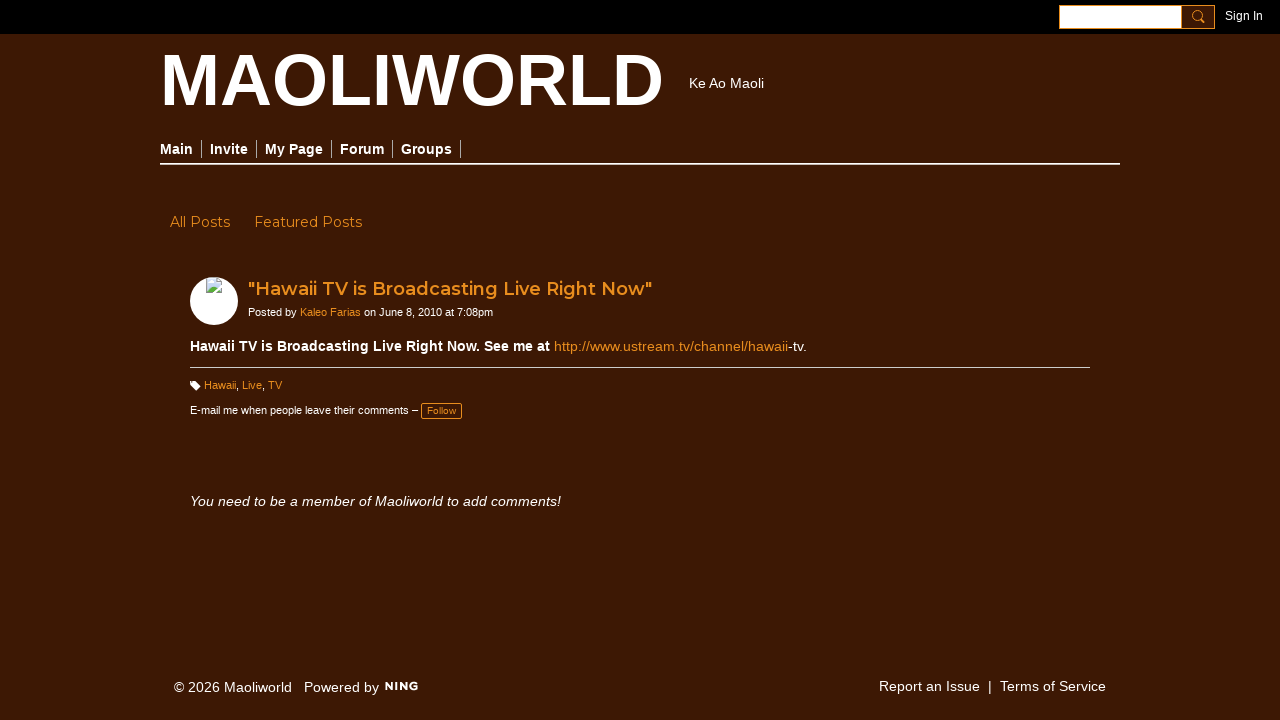

--- FILE ---
content_type: text/javascript
request_url: https://maoliworld.com/xn/loader?v=x202601121642_1&r=xg(components.shared(SocialMenu,Comments)shared(FollowLink,subnav,SubTabHover,PromptToJoinLink)index.index(frameResizable,tabChange))
body_size: 159361
content:
dojo.hostenv.findModule("xg.components.shared.SocialMenu",!1)||(dojo.provide("xg.components.shared.SocialMenu"),xg.components.shared.SocialMenu=function(){var g={},b={initialize:function(){b.changeUrlForDevice("messenger","https://www.facebook.com/dialog/send","fb-messenger://share");x$(".item a").on("click",function(a){a.preventDefault();window.open(x$(this).attr("href"),"","toolbar\x3d0,status\x3d0,height\x3d436,width\x3d646,scrollbars\x3dyes,resizable\x3dyes")});x$(document).on("click",".dropdown-toggle",
function(){x$(this).siblings(".mobileSocialModal").css("display","flex");x$("body").addClass("overflow")});x$(document).on("click",".mobileSocialModal",function(a){a.target===a.currentTarget&&(x$(this).css("display","none"),x$("body").removeClass("overflow"))});x$(window).on("resize",function(){x$("ul.menu").each(function(){b.responseMenu(x$(this))})}).trigger("resize");b.clickFacebook();x$(function(){x$(window).resize()})},responseMenu:function(a){a.find("ul.hidden-menu li.item").appendTo(a);let d=
a.children("li.item"),e=a.outerWidth()-a.find("li.dd_menu").outerWidth(),c=0,f=0;d.each(function(h){if(c===e)return!1;if(c+x$(this).outerWidth()<e)f=h,c+=x$(this).outerWidth();else if(c+x$(this).outerWidth()>=e)return!1});f<d.length-1?(d.eq(f).nextAll("li.item").appendTo(a.find("ul.hidden-menu")),a.find("li.dd_menu").css("display","inline-block")):a.find("li.dd_menu").hide();a.closest(".socialButtons").css("display","inline-flex")},clickFacebook:function(){x$(document).on("click",".facebook-like",
function(){b.responseMenu(x$(this).closest(".socialActions").find("ul.menu"))})},changeUrlForDevice:function(a,d,e){if(!1!==b.isMobile())for(let c of["item","mobileItem"])x$("."+c+".provider"+a.charAt(0).toUpperCase()+a.slice(1)+" a").each(function(f){this.setAttribute("href",this.href.replace(d,e))})},isMobile:function(){return/(android|bb\d+|meego).+mobile|avantgo|bada\/|blackberry|blazer|compal|elaine|fennec|hiptop|iemobile|ip(hone|od)|ipad|iris|kindle|Android|Silk|lge |maemo|midp|mmp|netfront|opera m(ob|in)i|palm( os)?|phone|p(ixi|re)\/|plucker|pocket|psp|series(4|6)0|symbian|treo|up\.(browser|link)|vodafone|wap|windows (ce|phone)|xda|xiino/i.test(navigator.userAgent)||
/1207|6310|6590|3gso|4thp|50[1-6]i|770s|802s|a wa|abac|ac(er|oo|s\-)|ai(ko|rn)|al(av|ca|co)|amoi|an(ex|ny|yw)|aptu|ar(ch|go)|as(te|us)|attw|au(di|\-m|r |s )|avan|be(ck|ll|nq)|bi(lb|rd)|bl(ac|az)|br(e|v)w|bumb|bw\-(n|u)|c55\/|capi|ccwa|cdm\-|cell|chtm|cldc|cmd\-|co(mp|nd)|craw|da(it|ll|ng)|dbte|dc\-s|devi|dica|dmob|do(c|p)o|ds(12|\-d)|el(49|ai)|em(l2|ul)|er(ic|k0)|esl8|ez([4-7]0|os|wa|ze)|fetc|fly(\-|_)|g1 u|g560|gene|gf\-5|g\-mo|go(\.w|od)|gr(ad|un)|haie|hcit|hd\-(m|p|t)|hei\-|hi(pt|ta)|hp( i|ip)|hs\-c|ht(c(\-| |_|a|g|p|s|t)|tp)|hu(aw|tc)|i\-(20|go|ma)|i230|iac( |\-|\/)|ibro|idea|ig01|ikom|im1k|inno|ipaq|iris|ja(t|v)a|jbro|jemu|jigs|kddi|keji|kgt( |\/)|klon|kpt |kwc\-|kyo(c|k)|le(no|xi)|lg( g|\/(k|l|u)|50|54|\-[a-w])|libw|lynx|m1\-w|m3ga|m50\/|ma(te|ui|xo)|mc(01|21|ca)|m\-cr|me(rc|ri)|mi(o8|oa|ts)|mmef|mo(01|02|bi|de|do|t(\-| |o|v)|zz)|mt(50|p1|v )|mwbp|mywa|n10[0-2]|n20[2-3]|n30(0|2)|n50(0|2|5)|n7(0(0|1)|10)|ne((c|m)\-|on|tf|wf|wg|wt)|nok(6|i)|nzph|o2im|op(ti|wv)|oran|owg1|p800|pan(a|d|t)|pdxg|pg(13|\-([1-8]|c))|phil|pire|pl(ay|uc)|pn\-2|po(ck|rt|se)|prox|psio|pt\-g|qa\-a|qc(07|12|21|32|60|\-[2-7]|i\-)|qtek|r380|r600|raks|rim9|ro(ve|zo)|s55\/|sa(ge|ma|mm|ms|ny|va)|sc(01|h\-|oo|p\-)|sdk\/|se(c(\-|0|1)|47|mc|nd|ri)|sgh\-|shar|sie(\-|m)|sk\-0|sl(45|id)|sm(al|ar|b3|it|t5)|so(ft|ny)|sp(01|h\-|v\-|v )|sy(01|mb)|t2(18|50)|t6(00|10|18)|ta(gt|lk)|tcl\-|tdg\-|tel(i|m)|tim\-|t\-mo|to(pl|sh)|ts(70|m\-|m3|m5)|tx\-9|up(\.b|g1|si)|utst|v400|v750|veri|vi(rg|te)|vk(40|5[0-3]|\-v)|vm40|voda|vulc|vx(52|53|60|61|70|80|81|83|85|98)|w3c(\-| )|webc|whit|wi(g |nc|nw)|wmlb|wonu|x700|yas\-|your|zeto|zte\-/i.test(navigator.userAgent.substr(0,
4))}};g.reinitialize=function(){b.initialize()};xg.addOnRequire(b.initialize);return g}());dojo.hostenv.findModule("xg.index.util.ScrollIntoView",!1)||(dojo.provide("xg.index.util.ScrollIntoView"),xg.index.util.ScrollIntoView={scrollIntoView:function(b){var a=x$(b);b=x$(window).scrollTop();var e=x$(window).scrollTop()+x$(window).height(),d=Math.max(a.offset().top-10,0);a=a.offset().top+a.outerHeight()+10;var c;d<b?c=d:a>e&&(c=Math.min(d,b+(a-e)));c&&x$("html,body").animate({scrollTop:c},100)}});/*
 mustache.js - Logic-less {{mustache}} templates with JavaScript
 http://github.com/janl/mustache.js
*/
dojo.hostenv.findModule("xg.index.util.mustache",!1)||(dojo.provide("xg.index.util.mustache"),function(l,t){"object"===typeof exports&&exports&&"string"!==typeof exports.nodeName?t(exports):"function"===typeof define&&define.amd?define(["exports"],t):(xg.index.util.mustache={},t(xg.index.util.mustache))}(this,function(l){function t(a){return"function"===typeof a}function z(a){return a.replace(/[\-\[\]{}()*+?.,\\\^$|#\s]/g,"\\$\x26")}function B(a,b){return null!=a&&"object"===typeof a&&b in a}function D(a,
b){function c(q){"string"===typeof q&&(q=q.split(E,2));if(!x(q)||2!==q.length)throw Error("Invalid tags: "+q);n=new RegExp(z(q[0])+"\\s*");r=new RegExp("\\s*"+z(q[1]));y=new RegExp("\\s*"+z("}"+q[1]))}if(!a)return[];var d=[],e=[],g=[],h=!1,f=!1,n,r,y;c(b||l.tags);a=new w(a);for(var k,p,u;!a.eos();){b=a.pos;if(p=a.scanUntil(n)){u=0;for(var F=p.length;u<F;++u)if(k=p.charAt(u),G.call(H,k)?f=!0:g.push(e.length),e.push(["text",k,b,b+1]),b+=1,"\n"===k){if(h&&!f)for(;g.length;)delete e[g.pop()];else g=[];
f=h=!1}}if(!a.scan(n))break;h=!0;k=a.scan(I)||"name";a.scan(J);"\x3d"===k?(p=a.scanUntil(C),a.scan(C),a.scanUntil(r)):"{"===k?(p=a.scanUntil(y),a.scan(K),a.scanUntil(r),k="\x26"):p=a.scanUntil(r);if(!a.scan(r))throw Error("Unclosed tag at "+a.pos);u=[k,p,b,a.pos];e.push(u);if("#"===k||"^"===k)d.push(u);else if("/"===k){k=d.pop();if(!k)throw Error('Unopened section "'+p+'" at '+b);if(k[1]!==p)throw Error('Unclosed section "'+k[1]+'" at '+b);}else"name"===k||"{"===k||"\x26"===k?f=!0:"\x3d"===k&&c(p)}if(k=
d.pop())throw Error('Unclosed section "'+k[1]+'" at '+a.pos);return L(M(e))}function M(a){for(var b=[],c,d,e=0,g=a.length;e<g;++e)if(c=a[e])"text"===c[0]&&d&&"text"===d[0]?(d[1]+=c[1],d[3]=c[3]):(b.push(c),d=c);return b}function L(a){for(var b=[],c=b,d=[],e,g=0,h=a.length;g<h;++g)switch(e=a[g],e[0]){case "#":case "^":c.push(e);d.push(e);c=e[4]=[];break;case "/":c=d.pop();c[5]=e[2];c=0<d.length?d[d.length-1][4]:b;break;default:c.push(e)}return b}function w(a){this.tail=this.string=a;this.pos=0}function v(a,
b){this.view=a;this.cache={".":this.view};this.parent=b}function m(){this.cache={}}var N=Object.prototype.toString,x=Array.isArray||function(a){return"[object Array]"===N.call(a)},G=RegExp.prototype.test,H=/\S/,O={"\x26":"\x26amp;","\x3c":"\x26lt;","\x3e":"\x26gt;",'"':"\x26quot;","'":"\x26#39;","/":"\x26#x2F;","`":"\x26#x60;","\x3d":"\x26#x3D;"},J=/\s*/,E=/\s+/,C=/\s*=/,K=/\s*\}/,I=/#|\^|\/|>|\{|&|=|!/;w.prototype.eos=function(){return""===this.tail};w.prototype.scan=function(a){a=this.tail.match(a);
if(!a||0!==a.index)return"";a=a[0];this.tail=this.tail.substring(a.length);this.pos+=a.length;return a};w.prototype.scanUntil=function(a){a=this.tail.search(a);switch(a){case -1:var b=this.tail;this.tail="";break;case 0:b="";break;default:b=this.tail.substring(0,a),this.tail=this.tail.substring(a)}this.pos+=b.length;return b};v.prototype.push=function(a){return new v(a,this)};v.prototype.lookup=function(a){var b=this.cache;if(b.hasOwnProperty(a))var c=b[a];else{for(var d=this,e,g,h,f=!1;d;){if(0<
a.indexOf("."))for(e=d.view,g=a.split("."),h=0;null!=e&&h<g.length;)h===g.length-1&&(f=B(e,g[h])||null!=e&&"object"!==typeof e&&e.hasOwnProperty&&e.hasOwnProperty(g[h])),e=e[g[h++]];else e=d.view[a],f=B(d.view,a);if(f){c=e;break}d=d.parent}b[a]=c}t(c)&&(c=c.call(this.view));return c};m.prototype.clearCache=function(){this.cache={}};m.prototype.parse=function(a,b){var c=this.cache,d=a+":"+(b||l.tags).join(":"),e=c[d];null==e&&(e=c[d]=D(a,b));return e};m.prototype.render=function(a,b,c,d){d=this.parse(a,
d);b=b instanceof v?b:new v(b);return this.renderTokens(d,b,c,a)};m.prototype.renderTokens=function(a,b,c,d){for(var e="",g,h,f,n=0,r=a.length;n<r;++n)f=void 0,g=a[n],h=g[0],"#"===h?f=this.renderSection(g,b,c,d):"^"===h?f=this.renderInverted(g,b,c,d):"\x3e"===h?f=this.renderPartial(g,b,c,d):"\x26"===h?f=this.unescapedValue(g,b):"name"===h?f=this.escapedValue(g,b):"text"===h&&(f=this.rawValue(g)),void 0!==f&&(e+=f);return e};m.prototype.renderSection=function(a,b,c,d){function e(y){return g.render(y,
b,c)}var g=this,h="",f=b.lookup(a[1]);if(f){if(x(f))for(var n=0,r=f.length;n<r;++n)h+=this.renderTokens(a[4],b.push(f[n]),c,d);else if("object"===typeof f||"string"===typeof f||"number"===typeof f)h+=this.renderTokens(a[4],b.push(f),c,d);else if(t(f)){if("string"!==typeof d)throw Error("Cannot use higher-order sections without the original template");f=f.call(b.view,d.slice(a[3],a[5]),e);null!=f&&(h+=f)}else h+=this.renderTokens(a[4],b,c,d);return h}};m.prototype.renderInverted=function(a,b,c,d){var e=
b.lookup(a[1]);if(!e||x(e)&&0===e.length)return this.renderTokens(a[4],b,c,d)};m.prototype.renderPartial=function(a,b,c){if(c&&(a=t(c)?c(a[1]):c[a[1]],null!=a))return this.renderTokens(this.parse(a),b,c,a)};m.prototype.unescapedValue=function(a,b){a=b.lookup(a[1]);if(null!=a)return a};m.prototype.escapedValue=function(a,b){a=b.lookup(a[1]);if(null!=a)return l.escape(a)};m.prototype.rawValue=function(a){return a[1]};l.name="mustache.js";l.version="3.0.0";l.tags=["{{","}}"];var A=new m;l.clearCache=
function(){return A.clearCache()};l.parse=function(a,b){return A.parse(a,b)};l.render=function(a,b,c,d){if("string"!==typeof a)throw b=TypeError,a=x(a)?"array":typeof a,new b('Invalid template! Template should be a "string" but "'+a+'" was given as the first argument for mustache#render(template, view, partials)');return A.render(a,b,c,d)};l.to_html=function(a,b,c,d){a=l.render(a,b,c);if(t(d))d(a);else return a};l.escape=function(a){return String(a).replace(/[&<>"'`=\/]/g,function(b){return O[b]})};
l.Scanner=w;l.Context=v;l.Writer=m;return l}));dojo.hostenv.findModule("xg.shared.nls",!1)||(dojo.provide("xg.shared.nls"),xg.shared.nls=function(){var d={},c={initialize:function(){c.messages=x$("#i18n").data("messages");var b=x$("#i18n").data("locale");switch(b){case "de_DE":case "en_US":case "es_LA":case "fr_FR":case "it_IT":case "pt_BR":c.choosePluralizationForm=function(a){return 1==a?"CATEGORY_ONE":"CATEGORY_OTHER"};break;default:alert("Pluralization form missing for "+b)}}};d.html=function(b){return d.text.apply(this,arguments).replace(/ & /g,
" \x26amp; ")};d.text=function(b){c.messages||c.initialize();var a=c.messages[b]?c.messages[b]:b;if("object"==typeof a){if(1<arguments.length&&a[arguments[1]])a=a[arguments[1]];else{var e;1<arguments.length&&(e=arguments[1]);var f=c.choosePluralizationForm.call(this,e);a=a[f]}if(!a)return window.console&&console.log&&console.log('Message not found for string "'+b+'" pluralization form "'+f+'"'),"";arguments[0]=a}else arguments[0]=a;return c.sprintf.apply(this,arguments)};c.sprintf=function(){for(var b=
arguments[0],a=1;a<arguments.length;a++)b=b.replace(/%s/,arguments[a]),b=b.replace(new RegExp("%"+a+"\\$s","g"),arguments[a]);return b};return d}());dojo.hostenv.findModule("xg.shared.util",!1)||(dojo.provide("xg.shared.util"),xg.append=function(a){return(document.getElementById("xj_baz17246")||document.body).appendChild(a)},xg.listen=function(a,b,c,d){dojo.event.connect("string"==a?dojo.byId(a):a,b,"function"==typeof c?c:function(){d.apply(c,arguments)})},xg.stop=function(a){dojo.event.browser.stopEvent(a)},xg.qh=function(a){return"undefined"===typeof a?(xg.shared.util.consoleLog("undefined was passed to xg.qh() (BAZ-32577)"),window.console&&
window.console.trace&&window.console.trace(),""):a.replace(/&/g,"\x26amp;").replace(/</g,"\x26lt;").replace(/>/g,"\x26gt;").replace(/"/g,"\x26quot;")},xg.toggle=function(a,b){a=dojo.byId(a);1==arguments.length&&(b="none"==a.style.display);a.style.display=b?"":"none"},xg.$=function(a,b){return"#"==a.substr(0,1)?dojo.byId(a.substr(1)):xg.$$(a,b)[0]},xg.$$=function(a,b){if("#"==a.substr(0,1))return[dojo.byId(a.substr(1))];a=a.split(".",2);"string"==typeof b&&(b=document.getElementById(b));return a[1]?
dojo.html.getElementsByClass(a[1],b,a[0]):(b||document.body).getElementsByTagName(a[0])},xg.parent=function(a,b){b=(b||"").split(".");var c=b[0].toUpperCase();for(b=b[1]?new RegExp("(^|\\s+)"+b[1]+"(\\s+|$)"):"";a=a.parentNode;)if(!(c&&a.tagName!=c||b&&!a.className.match(b)))return a;return null},xg._xhr=function(a,b,c,d,e,f){d=d||function(){};a={url:b,method:a,encoding:"utf-8",mimetype:"text/plain",load:function(g,k,h){"function"==typeof d?d(h,k):e.call(d,h,k)},error:f};c&&(c.constructor!=Object?
a.formNode=c:("undefined"!=typeof c.preventCache&&(a.preventCache=c.preventCache,delete c.preventCache),"undefined"!=typeof c.formNode&&(a.formNode=c.formNode,delete c.formNode),a.content=c));return dojo.io.bind(a)},xg.get=function(a,b,c,d,e){return xg._xhr("get",a,b,c,d,e)},xg.post=function(a,b,c,d,e){return xg._xhr("post",a,b,c,d,e)},xg.linkify=function(a,b){if(!a.match(/http|ftp|www|HTTP|FTP|WWW/))return a;b=null==b?"":' target\x3d"'+b+'"';a=a.replace(RegExp("(^|\\W)((http|ftp|https):\\/\\/[\\w\\-]+(\\.[\\w\\-]+)+([\\w\\-\\.;,@?^\x3d%\x26:\\/~\\+#]*[\\w\\-\\@?^\x3d%\x26\\/~\\+#])?)",
"gi"),'$1\x3ca href\x3d"$2"'+b+"\x3e$2\x3c/a\x3e");return a=a.replace(RegExp("(^|[^/\\w])(www(\\.[\\w]+)+([\\w\\-\\.;,@?^\x3d%\x26:\\/~\\+#]*[\\w\\-\\@?^\x3d%\x26\\/~\\+#])?)","gi"),'$1\x3ca href\x3d"http://$2"'+b+"\x3e$2\x3c/a\x3e")},xg.preventDefault=function(a,b){return function(c){c.preventDefault();b&&c.stopPropagation();a()}},xg.renderHtml=function(a,b){for(var c in b)b.hasOwnProperty(c)&&(a=a.replace(new RegExp("{"+c+"}","g"),b[c]));return a},xg.shared.util={ignoreOverlayHide:!1,chatAppletContainerVisible:void 0,
createElement:function(a){var b=document.createElement("div");b.innerHTML=a.replace(/^\s+/,"").replace(/\s+$/,"");return b.firstChild||void 0},getOffset:function(a,b){for(var c=0,d=0,e=[];b;b=b.parentNode)e.push(b);for(;a;a=a.offsetParent){b=dojo.style.getStyle(a,"position");if("relative"==b||"absolute"==b){for(var f=b=0;f<e.length;f++)if(a==e[f]){b=1;break}if(b)break}c+=a.offsetLeft||0;d+=a.offsetTop||0;if("BODY"==a.tagName)break}return{x:c,y:d}},getOffsetX:function(a,b){a=x$(a).offset();b=x$(b).offset();
return{x:a.left-b.left,y:a.top-b.top}},_widgetParsingStrategy:0,parseUrlParameters:function(a){var b=(a+"").split("?");a={};if(1<b.length){b=b[1].split("\x26");for(var c=0;c<b.length;c++){var d=b[c].split("\x3d");a[d[0]]=d[1]}}return a},parseWidgets:function(a){a=a||document.getElementsByTagName("body")[0]||document.body;a=(new dojo.xml.Parse).parseElement(a,null,!0);dojo.widget.getParser().createComponents(a)},fixDialogPosition:function(a){a=xg.$("div.xg_floating_container",a);var b=parseInt(dojo.html.getViewportHeight(),
10);a.style.height="auto";a.style.overflow="visible";parseInt(a.offsetHeight,10)>.9*b&&(a.style.height=parseInt(.9*b,10)+"px",a.style.overflow="auto");b=dojo.render.html;a.style.marginTop=(b.ie&&(b.ie60||b.ie55||b.ie50)?0:-parseInt(a.offsetHeight/2,10))+"px"},nl2br:function(a,b){a=a.replace(/\r\n/g,"\n");result="";dojo.lang.forEach(a.split("\n"),function(c){result=c.match(/<.?OBJECT\b|<.?EMBED\b|<.?PARAM\b|<.?APPLET\b|<.?IFRAME\b|<.?SCRIPT\b|<.?BR\b|<.?ADDRESS\b|<.?BLOCKQUOTE\b|<.?CENTER\b|<.?DIR\b|<.?DIV\b|<.?DL\b|<.?FIELDSET\b|<.?FORM\b|<.?H1\b|<.?H2\b|<.?H3\b|<.?H4\b|<.?H5\b|<.?H6\b|<.?HR\b|<.?ISINDEX\b|<.?MENU\b|<.?NOFRAMES\b|<.?NOSCRIPT\b|<.?OL\b|<.?P\b|<.?PRE\b|<.?TABLE\b|<.?UL\b|<.?DD\b|<.?DT\b|<.?FRAMESET\b|<.?LI\b|<.?TBODY\b|<.?TD\b|<.?TFOOT\b|<.?TH\b|<.?THEAD\b|<.?TR\b/i)?
result+c:b?result+("\x3cp\x3e"+c+"\x3c/p\x3e"):result+(c+"\x3cbr /\x3e");result+="\n"});return dojo.string.trim(result).replace(/(<br \/>)+$/,"")},showOverlay:function(){var a=dojo.byId("xg_overlay");"none"==a.style.display&&(a.style.height=this.getPageHeight()+"px",a.style.display="block");xg.shared.util.chatAppletContainerVisible=x$("#appletContainer").css("visibility");x$("#appletContainer").css("visibility","hidden")},hideOverlay:function(){if(1!=xg.shared.util.ignoreOverlayHide){var a=dojo.byId("xg_overlay");
"none"!=a.style.display&&(a.style.display="none");"undefined"!=typeof xg.shared.util.chatAppletContainerVisible&&x$("#appletContainer").css("visibility",xg.shared.util.chatAppletContainerVisible)}},getPageHeight:function(){var a=window.innerHeight&&window.scrollMaxY?window.innerHeight+window.scrollMaxY:document.body.scrollHeight>document.body.offsetHeight?document.body.scrollHeight:document.body.offsetHeight;if(self.innerHeight)var b=self.innerHeight;else document.documentElement&&document.documentElement.clientHeight?
b=document.documentElement.clientHeight:document.body&&(b=document.body.clientHeight);return pageHeight=a<b?b:a},setMaxLength:function(a,b){x$(a).bind("keypress",function(c){var d=c.which||c.keyCode;8!=d&&46!=d&&37!=d&&39!=d&&38!=d&&40!=d&&a.value.length>=b&&c.preventDefault()})},setAdvisableMaxLength:function(a,b,c,d,e,f){d||=function(){return a.value};var g=0,k=a.parentNode;e||(e=document.createElement("small"),a.nextSibling?k.insertBefore(e,a.nextSibling):k.appendChild(e,a));dojo.html.addClass(e,
"maxlength_advisement");e.innerHTML=c||"";return this.addOnChange(a,function(){d().length>b?(e.innerHTML=xg.shared.nls.text("MAX_CHARACTERS_IS",b),dojo.html.addClass(e,"hint_textarea"),g||(dojo.html.addClass(a.parentNode,"error"),dojo.html.addClass(e,"error")),g=1):(dojo.html.removeClass(e,"hint_textarea"),g&&(e.innerHTML=c||"",dojo.html.removeClass(a.parentNode,"error"),dojo.html.removeClass(e,"error")),g=0);null!=xg.shared.util.maxAdvisableLengthTimer&&(clearTimeout(xg.shared.util.maxAdvisableLengthTimer),
xg.shared.util.maxAdvisableLengthTimer=null)},f).trigger},maxAdvisableLengthTimer:null,maxAdvisableLengthTextareaCounter:0,setAdvisableMaxLengthWithCountdown:function(a,b,c,d){var e=0;"undefined"==typeof c&&(c=dojo.dom.nextElement(a,"span"));a.id||(this.maxAdvisableLengthTextareaCounter=(this.maxAdvisableLengthTextareaCounter||0)+1,a.id="textarea_"+this.maxAdvisableLengthTextareaCounter);var f=a.id+"_chars_left",g=dojo.byId(f),k=function(){var h=b-a.value.replace(/\r\n/g,"\n").length;d&&!(0>h)||g||
(g=document.createElement("small"),x$(g).addClass("right"),g.id=f,c.appendChild(g));g&&(g.innerHTML=0<=h?"\x26nbsp;"+h:"\x26nbsp;-"+Math.abs(h));a.value.length>b?(e||dojo.html.addClass(g.parentNode,"simpleerrordesc"),e=1):(e&&dojo.html.removeClass(g.parentNode,"simpleerrordesc"),e=0)};this.addOnChange(a,k);k();return k},addOnChange:function(a,b,c){b=this.createQuiescenceTimer(c||50,b);dojo.event.connect(a,"onkeyup",b.trigger);dojo.event.connect(a,"onkeypress",b.trigger);dojo.event.connect(a,"onblur",
b.trigger);dojo.event.connect(a,"oncut",b.trigger);dojo.event.connect(a,"onpaste",b.trigger);dojo.event.connect(a,"onchange",b.trigger);return b},modalDialog:function(a){x$(".xg_floating_module").remove();x$(".dy-modal").remove();var b={};b="string"==typeof a?{bodyHtml:a}:a||{};a=b.wideDisplay?" dy-modal-wide":"";var c=b.CSSclass?b.CSSclass:"",d=b.title?"\x3ch3\x3e"+xg.qh(b.title)+"\x3c/h3\x3e":"";d=b.titleHtml?b.titleHtml:d;var e=b.bodyHtml,f=0<window.location.href.indexOf("detailpopup"),g=xg.index.util.mustache,
k=xg.shared.templates["xg.shared.util"]["shared/moreOfAddon.mustache"],h={addonTitle:b.addonTitle,addonPrice:b.addonPrice,addonDescription:b.addonDescription,addonId:b.addonId,addonCurrency:b.addonCurrency,addonPeriod:b.addonPeriod,addText:xg.shared.nls.text("ADD"),dataImage:this.cdn("/"+window.ning.CurrentApp.id+"/widgets/shared/gfx/addons/"+b.addonId+".jpg")};b.duAddonsData&&(h.DUaddon={duAddonsData:b.duAddonsData},h.fromText=xg.shared.nls.text("ADDON_PRICE_FROM",b.addonCurrency,b.addonPrice),h.pricesText=
xg.shared.nls.text("PRICES_SHOWN_PER_MONTH"),h.descriptionText=xg.shared.nls.text("ADDON_DU_PAID_DESCRIPTION_SHORT"),h.monthly=xg.shared.nls.text("MONTHLY"),h.annual=xg.shared.nls.text("ANNUAL"),h.paymentContent=b.paymentContent,f&&(e=""));g=g.render(k,h);a='         \x3cdiv\x3e             \x3cdiv class\x3d"xg_floating_container dy-modal'+a+"  "+c+'"\x3e                 \x3cdiv class\x3d"dy-modal-close"\x3e                     \x3ca class\x3d"xg_close xj_close" href\x3d"#"\x3e'+xg.shared.nls.text("CLOSE")+
'\x3c/a\x3e                 \x3c/div\x3e                 \x3cdiv class\x3d"module"\x3e                      '+(f?g:"")+'                     \x3cdiv class\x3d"buyDetails" style\x3d"display: '+(f?"none":"block")+'"\x3e'+d+'                         \x3cdiv class\x3d"form"\x3e '+e+"                         \x3c/div\x3e                     \x3c/div\x3e                 \x3c/div\x3e             \x3c/div\x3e         \x3c/div\x3e";var l=x$(a)[0];this.showOverlay();xg.append(l);this.fixDialogPosition(l);b.noClose?
x$(".dy-modal-close",l).hide():x$(".xj_close",l).click(function(m){m.preventDefault();x$(this).hasClass("disabled")||(xg.shared.util.hideOverlay(),x$(l).remove())});if(x$(".tile"))return x$(".tile").on("mouseover",function(){x$(this).children(".photo").css({transform:"scale("+x$(this).attr("data-scale")+")"})}).on("mouseout",function(){x$(this).children(".photo").css({transform:"scale(1)"})}).on("mousemove",function(m){x$(this).children(".photo").css({"transform-origin":(m.pageX-x$(this).offset().left)/
x$(this).width()*100+"% "+(m.pageY-x$(this).offset().top)/x$(this).height()*100+"%"})}).each(function(){x$(this).append('\x3cdiv class\x3d"photo"\x3e\x3c/div\x3e').children(".photo").css({"background-image":"url("+x$(this).attr("data-image")+")"})}),l},alert:function(a){dojo.byId("xg_lightbox_alert")&&dojo.dom.removeNode(dojo.byId("xg_lightbox_alert"));args="string"==typeof a?{bodyHtml:a}:a;args.onOk=args.onOk?args.onOk:function(){};args.autoCloseTime=args.autoCloseTime?args.autoCloseTime:0;args.okButtonText||
(args.okButtonText=xg.shared.nls.text("OK"));args.cancelButtonText||(args.cancelButtonText=xg.shared.nls.html("CANCEL"));a=args.wideDisplay?" xg_floating_container_wide":"";var b=args.customDisplayClass?" "+args.customDisplayClass:"",c=args.title?"\x3ch2\x3e"+dojo.string.escape("html",args.title)+"\x3c/h2\x3e":null;c=args.titleHtml?args.titleHtml:c;a=dojo.string.trim('                 \x3cdiv class\x3d"xg_floating_module '+(args.classes||"")+'" id\x3d"xg_lightbox_alert"\x3e                     \x3cdiv class\x3d"xg_floating_container xg_lightborder xg_module'+
a+b+'"\x3e                         '+(args.noHeader&&args.noHeader?"":'\x3cdiv class\x3d"xg_module_head '+(c?"":"notitle")+'"\x3e                             '+(c?c:"")+"                         \x3c/div\x3e")+'                         \x3cdiv class\x3d"xg_module_body"\x3e '+(args.bodyHtmlRaw?args.bodyHtmlRaw:"\x3cp\x3e"+args.bodyHtml+"\x3c/p\x3e"));1>args.autoCloseTime&&!args.noButtons&&(a+=dojo.string.trim('                             \x3cp class\x3d"buttongroup"\x3e                                 \x3cinput type\x3d"button" class\x3d"button action-primary" value\x3d"'+
dojo.string.escape("html",args.okButtonText)+'" /\x3e                             \x3c/p\x3e'));a+=dojo.string.trim("                         \x3c/div\x3e                     \x3c/div\x3e                 \x3c/div\x3e");var d=dojo.html.createNodesFromText(a)[0];this.showOverlay();xg.append(d);this.fixDialogPosition(d);args.noClose||1>args.autoCloseTime?args.noButtons||dojo.event.connect(dojo.html.getElementsByClass("button",d)[0],"onclick",dojo.lang.hitch(this,function(e){dojo.event.browser.stopEvent(e);
args.noClose||(dojo.dom.removeNode(d),this.hideOverlay());args.onOk(d)})):setTimeout(dojo.lang.hitch(this,function(){dojo.dom.removeNode(d);this.hideOverlay();args.onOk(d)}),args.autoCloseTime);return d},progressDialog:function(a){dojo.byId("xg_lightbox_alert")&&dojo.dom.removeNode(dojo.byId("xg_lightbox_alert"));a=dojo.string.trim('                 \x3cdiv class\x3d"xg_floating_module" id\x3d"xg_lightbox_alert"\x3e                     \x3cdiv class\x3d"xg_floating_container xg_lightborder"\x3e                         \x3cdiv class\x3d"xg_module_head '+
(a.title?"":"notitle")+'"\x3e                             '+(a.title?"\x3ch2\x3e"+dojo.string.escape("html",a.title)+"\x3c/h2\x3e":"")+'                         \x3c/div\x3e                         \x3cdiv class\x3d"xg_module_body"\x3e                             \x3cp class\x3d"spinner"\x3e'+a.bodyHtml+"\x3c/p\x3e                         \x3c/div\x3e                     \x3c/div\x3e                 \x3c/div\x3e");var b=dojo.html.createNodesFromText(a)[0],c=setTimeout(dojo.lang.hitch(this,function(){this.showOverlay();
xg.append(b);this.fixDialogPosition(b)}),100);return{hide:dojo.lang.hitch(this,function(){clearTimeout(c);dojo.dom.removeNode(b);this.hideOverlay()})}},confirm:function(a){a.title=a.title?a.title:xg.shared.nls.text("CONFIRMATION");a.classes=a.classes?a.classes:xg.shared.nls.text("CONFIRMATION");a.okButtonText=a.okButtonText?a.okButtonText:xg.shared.nls.text("OK");a.cancelButtonText||(a.cancelButtonText=xg.shared.nls.html("CANCEL"));var b="";a.extraButton&&a.extraButton.title&&(b=a.extraButton.primary?
'\x3ca class\x3d"xj_custom button action-primary" href\x3d"#"\x3e'+a.extraButton.title+"\x3c/a\x3e ":'\x3ca class\x3d"xj_custom action-secondary" href\x3d"#"\x3e'+a.extraButton.title+"\x3c/a\x3e ");a.onOk=a.onOk?a.onOk:function(){};a.onCancel=a.onCancel?a.onCancel:function(){};a.bodyText&&(a.bodyHtml="\x3cp\x3e"+dojo.string.escape("html",a.bodyText)+"\x3c/p\x3e");var c=dojo.html.createNodesFromText(dojo.string.trim('                \x3cdiv class\x3d"xg_floating_module '+(a.classes||"")+'"\x3e                     \x3cdiv class\x3d"xg_floating_container xg_lightborder'+
(a.wideDisplay?" xg_floating_container_wide":"")+'"\x3e                         \x3cdiv class\x3d"xg_module_head"\x3e                             \x3ch2\x3e'+(a.titleHtml?a.titleHtml:dojo.string.escape("html",a.title))+'\x3c/h2\x3e                         \x3c/div\x3e                         \x3cdiv class\x3d"xg_module_body"\x3e                             \x3cform\x3e                                 \x3cinput type\x3d"hidden" name\x3d"xg_token" value\x3d"'+xg.token+'" /\x3e                                  '+
a.bodyHtml+'                                  \x3cp class\x3d"buttongroup order_button"\x3e                                      \x3cinput type\x3d"submit" class\x3d"button action-primary" value\x3d"'+dojo.string.escape("html",a.okButtonText)+'"/\x3e '+b+('\x3ca class\x3d"xj_cancel action-secondary" href\x3d"#"\x3e'+a.cancelButtonText+"\x3c/a\x3e\x3c/p\x3e         \x3c/form\x3e     \x3c/div\x3e \x3c/div\x3e \x3c/div\x3e")))[0];a.noOverlay||this.showOverlay();xg.append(c);this.fixDialogPosition(c);
var d=this.getPositionedAndSizedIframe('\x3ciframe id\x3d"confirm_iframe" src\x3d"about:blank" scrolling\x3d"no" frameborder\x3d"0" /\x3e',c).appendTo("body"),e=function(){dojo.dom.removeNode(d[0])};this.applyStyleArgsToDialog(a,c);this.applyStyleArgsToDialog(a,d,c);xg.listen(xg.$(".xj_cancel",c),"onclick",this,function(f){xg.stop(f);xg.shared.util.hideOverlay();e();dojo.dom.removeNode(c);if(a.onCancel)a.onCancel(c)});a.extraButton&&a.extraButton.title&&xg.listen(xg.$(".xj_custom",c),"onclick",this,
function(f){xg.stop(f);xg.shared.util.hideOverlay();e();dojo.dom.removeNode(c);if(a.extraButton.onClick)a.extraButton.onClick(c)});xg.listen(xg.$("form",c),"onsubmit",this,function(f){xg.stop(f);a.closeOnlyIfOnOk?a.onOk(c)&&(xg.shared.util.hideOverlay(),e(),dojo.style.hide(c)):(xg.shared.util.hideOverlay(),e(),dojo.style.hide(c),a.onOk(c))});return c},getPositionedAndSizedIframe:function(a,b){b=x$(".xg_floating_container",b);return x$(a).css({position:"fixed",top:"50%",left:"50%",filter:"progid:DXImageTransform.Microsoft.Alpha(style\x3d0,opacity\x3d0)",
width:b.outerWidth(),height:b.outerHeight()-2,"margin-left":-(b.outerWidth()/2)+7,"margin-top":-(b.outerHeight()/2),"z-index":b.parent().css("z-index")-1})},applyStyleArgsToDialog:function(a,b,c){c=[];for(var d="position top left bottom right margin-top margin-left margin-bottom margin-right".split(" "),e=x$(".xg_floating_container",b),f=0;f<d.length;f++){var g=d[f];a[g]&&(c[g]="function"==typeof a[g]?a[g](e):a[g])}x$(b).css(c)},selectOnClick:function(a){dojo.event.connect(a,"onfocus",function(c){dojo.html.selectInputText(a)});
dojo.event.connect(a,"onclick",function(c){dojo.html.selectInputText(a)});var b=a.value;dojo.event.connect(a,"onkeyup",function(c){dojo.html.selectInputText(a);a.value=b})},createCsrfTokenHiddenInput:function(){var a=document.createElement("input");a.type="hidden";a.name="xg_token";a.value=xg.token;return a},crc32:function(a){var b=-1;for(var c=0;c<a.length;c++){var d=(b^a.charCodeAt(c))&255;d="0x"+"00000000 77073096 EE0E612C 990951BA 076DC419 706AF48F E963A535 9E6495A3 0EDB8832 79DCB8A4 E0D5E91E 97D2D988 09B64C2B 7EB17CBD E7B82D07 90BF1D91 1DB71064 6AB020F2 F3B97148 84BE41DE 1ADAD47D 6DDDE4EB F4D4B551 83D385C7 136C9856 646BA8C0 FD62F97A 8A65C9EC 14015C4F 63066CD9 FA0F3D63 8D080DF5 3B6E20C8 4C69105E D56041E4 A2677172 3C03E4D1 4B04D447 D20D85FD A50AB56B 35B5A8FA 42B2986C DBBBC9D6 ACBCF940 32D86CE3 45DF5C75 DCD60DCF ABD13D59 26D930AC 51DE003A C8D75180 BFD06116 21B4F4B5 56B3C423 CFBA9599 B8BDA50F 2802B89E 5F058808 C60CD9B2 B10BE924 2F6F7C87 58684C11 C1611DAB B6662D3D 76DC4190 01DB7106 98D220BC EFD5102A 71B18589 06B6B51F 9FBFE4A5 E8B8D433 7807C9A2 0F00F934 9609A88E E10E9818 7F6A0DBB 086D3D2D 91646C97 E6635C01 6B6B51F4 1C6C6162 856530D8 F262004E 6C0695ED 1B01A57B 8208F4C1 F50FC457 65B0D9C6 12B7E950 8BBEB8EA FCB9887C 62DD1DDF 15DA2D49 8CD37CF3 FBD44C65 4DB26158 3AB551CE A3BC0074 D4BB30E2 4ADFA541 3DD895D7 A4D1C46D D3D6F4FB 4369E96A 346ED9FC AD678846 DA60B8D0 44042D73 33031DE5 AA0A4C5F DD0D7CC9 5005713C 270241AA BE0B1010 C90C2086 5768B525 206F85B3 B966D409 CE61E49F 5EDEF90E 29D9C998 B0D09822 C7D7A8B4 59B33D17 2EB40D81 B7BD5C3B C0BA6CAD EDB88320 9ABFB3B6 03B6E20C 74B1D29A EAD54739 9DD277AF 04DB2615 73DC1683 E3630B12 94643B84 0D6D6A3E 7A6A5AA8 E40ECF0B 9309FF9D 0A00AE27 7D079EB1 F00F9344 8708A3D2 1E01F268 6906C2FE F762575D 806567CB 196C3671 6E6B06E7 FED41B76 89D32BE0 10DA7A5A 67DD4ACC F9B9DF6F 8EBEEFF9 17B7BE43 60B08ED5 D6D6A3E8 A1D1937E 38D8C2C4 4FDFF252 D1BB67F1 A6BC5767 3FB506DD 48B2364B D80D2BDA AF0A1B4C 36034AF6 41047A60 DF60EFC3 A867DF55 316E8EEF 4669BE79 CB61B38C BC66831A 256FD2A0 5268E236 CC0C7795 BB0B4703 220216B9 5505262F C5BA3BBE B2BD0B28 2BB45A92 5CB36A04 C2D7FFA7 B5D0CF31 2CD99E8B 5BDEAE1D 9B64C2B0 EC63F226 756AA39C 026D930A 9C0906A9 EB0E363F 72076785 05005713 95BF4A82 E2B87A14 7BB12BAE 0CB61B38 92D28E9B E5D5BE0D 7CDCEFB7 0BDBDF21 86D3D2D4 F1D4E242 68DDB3F8 1FDA836E 81BE16CD F6B9265B 6FB077E1 18B74777 88085AE6 FF0F6A70 66063BCA 11010B5C 8F659EFF F862AE69 616BFFD3 166CCF45 A00AE278 D70DD2EE 4E048354 3903B3C2 A7672661 D06016F7 4969474D 3E6E77DB AED16A4A D9D65ADC 40DF0B66 37D83BF0 A9BCAE53 DEBB9EC5 47B2CF7F 30B5FFE9 BDBDF21C CABAC28A 53B39330 24B4A3A6 BAD03605 CDD70693 54DE5729 23D967BF B3667A2E C4614AB8 5D681B02 2A6F2B94 B40BBE37 C30C8EA1 5A05DF1B 2D02EF8D".substr(9*
d,8);b=b>>>8^d}b^=-1;0>b&&(b+=Math.pow(2,32));return b},cdn:function(a,b){var c=a.match(/^https?:\/\/([^\/]+)([^?]+)?/);if(c&&1<c.length){fullHost=c[1];var d=fullHost.split(".")[0]}else d=xg.cdnDefaultPolicyHost;var e=!1;c=c&&2<c.length?c[2]:a;var f=c.match(/\.([^\/.]+)$/);f&&1<f.length&&(e=f[1]);f=[];if(d in xg.cdnPolicy)for(var g in xg.cdnPolicy[d]){var k=xg.cdnPolicy[d][g];if(e&&"ext"==g&&dojo.lang.inArray(k[0],e)){f=k[1];break}else if("type"!=g&&"default"==g){f=k;break}}else f.push(xg.cdnHost);
d=f.length;d=1<d?f[this.crc32(c)%d]:f[0];d="https:"==window.location.protocol&&a.match(/^http?:\/\//)?a.replace(/^http?:\/\/[^\/]+/,"https://"+d):"http:"==window.location.protocol&&a.match(/^https?:\/\//)?a.replace(/^https?:\/\/[^\/]+/,"http://"+d):window.location.protocol+"//"+d+a;d=d.replace(/\/xn_resources\/widgets/,"/"+xg.staticRoot+"/widgets");d=d.replace(/\/xn_resources\//,"/"+ning.CurrentApp.id+"/");a!==d&&!1!==b&&(d=this.addParameter(d,"xn_version",xg.version));return d},getParameter:function(a,
b){a=(a+"").split("?",2);if(a[1]){a=a[1].split("\x26");for(var c=0;c<a.length;c++){var d=a[c].split("\x3d",2);if(d[0]==b)return d[1]}}return null},removeParameter:function(a,b){a+="";var c=a.split("?",2);if(c[1]){a=c[1].split("\x26");for(var d=[],e=0;e<a.length;e++)a[e].split("\x3d",2)[0]!=b&&d.push(a[e]);return 0<d.length?(c[1]=d.join("\x26"),c.join("?")):c[0]}return a},addParameter:function(a,b,c){a=xg.shared.util.removeParameter(a,b);var d=-1<a.indexOf("?")?"\x26":"?";return a+d+encodeURIComponent(b)+
"\x3d"+encodeURIComponent(c)},formatNumber:function(a,b){b=b||xg.num_thousand_sep||",";if(1E3>a&&-1E3<a)return a+"";var c=0>a;a=Math.abs(a)+"";var d=a.length,e=(3-d%3)%3,f="";for(i=0;i<d;i++)f+=a.charAt(i),e=(e+1)%3,0==e&&i<d-1&&(f+=b);return c?"-"+f:f},createQuiescenceTimer:function(a,b){var c=0;return{trigger:function(){c++;var d=c;window.setTimeout(function(){d==c&&b()},a)},cancel:function(){c++}}},setCookie:function(a,b,c,d){var e=null;if(c){var f=new Date;e=new Date;e.setTime(f.getTime()+864E5*
c)}document.cookie=encodeURIComponent(a)+"\x3d"+encodeURIComponent(b)+"; path\x3d/"+(e?"; expires\x3d"+e.toGMTString():"")+(d?"; domain\x3d"+d:"")},getCookie:function(a){var b=document.cookie.indexOf(a+"\x3d"),c=b+a.length+1;if(!b&&a!=document.cookie.substring(0,a.length)||-1==b)return null;a=document.cookie.indexOf(";",c);-1==a&&(a=document.cookie.length);return decodeURIComponent(document.cookie.substring(c,a))},addHint:function(a,b){a=x$(a);""==a.attr("value")&&a.attr("value",b).addClass("hint");
a.focus(function(){this.value==b&&x$(this).attr("value","").removeClass("hint")}).blur(function(){""==this.value&&x$(this).attr("value",b).addClass("hint")})},postSynchronously:function(a,b,c){b=b||{};b.xg_token=xg.token;a=x$('\x3cform method\x3d"post"\x3e\x3c/form\x3e').attr("action",a);c&&a.attr("target",c);for(name in b)a.append(x$('\x3cinput type\x3d"hidden"/\x3e').attr("name",name).attr("value",b[name]));xg.append(a[0]);a[0].submit()},track:function(a,b,c,d,e,f){xn.track.pageView(10,a+"-"+b+
"-"+c+(d?"-"+d:""),e,{},f)},clickTrack:function(){},redirectToUrl:function(a){"#"!=a&&(window.location=a)},closest:function(a,b){for(;1<=a.length&&!a.is(b);)a=a.parent();return a},consoleLog:function(a){window.console&&console.log&&console.log(a)},consoleError:function(a){window.console&&console.error&&console.error(a)},getModule:function(a){return x$(a).parents(".xg_module")[0]},extractModuleName:function(a){return a&&x$(a).attr("data-module_name")?x$(a).attr("data-module_name"):"other"},yellowFade:function(a){a.each(function(){var b=
x$(this);b.css("position","relative");x$("\x3cdiv/\x3e").width(b.outerWidth()).height(b.outerHeight()).css({position:"absolute",left:0,top:0,"background-color":"#ffff99",opacity:".7","z-index":"9999999"}).appendTo(b).fadeOut(1500).queue(function(){x$(this).remove()})})}});dojo.hostenv.findModule("xg.shared.editors.PlainEditor",!1)||(dojo.provide("xg.shared.editors.PlainEditor"),xg.shared.editors.PlainEditor=function(a){var b={setMaxLength:function(c){c&&xg.shared.util.setAdvisableMaxLength(a[0],c)},updateBackgroundColor:function(){},val:function(){return arguments.length?(a.val(arguments[0]),b):a.val()},valWithLineBreakAdjustments:function(){return b.val()},adjustLineBreaks:function(){},unadjustLineBreaks:function(){},initializeAfterPageLoad:function(){return b},uninitialize:function(){return b},
focus:function(){a[0].focus();xg.index.util.ScrollIntoView.scrollIntoView(a)},moveCursorToStart:function(){xg.shared.editors.Editor.moveCursorToStart(a[0])},updateTextarea:function(){},setEnabled:function(c){c?a.removeClass("disabled").prop("disabled",!1):a.addClass("disabled").prop("disabled",!0)},getTextarea:function(){return a},getInputType:function(){return"text"}};return b});dojo.hostenv.findModule("xg.shared.editors.tinymce.WordpressLineBreakRules",!1)||(dojo.provide("xg.shared.editors.tinymce.WordpressLineBreakRules"),xg.shared.editors.tinymce.WordpressLineBreakRules=function(e){return{adjustLineBreaksEnteredInHtmlMode:function(a){if(a.match(/<script\b|<p\b|<br\b/i))return a;var b=[];for(a=a.replace(/<form\b[\s\S]*?<\/form>/gi,function(c){b.push(c);return"\x3cform\x3e"+(b.length-1)+"\x3c/form\x3e"});;){var d=a.replace(RegExp("(\x3c[^\\s](?:[^\x3e\\n\"']|'([^'\\n]|\\\\')*'|\"([^\"\\n]|\\\\\")*\")*)\\n+",
"g"),"$1 ");if(a==d)break;a=d}a=a.replace(/<p>\s*<\/p>/g,"\x3cp\x3e\x26nbsp;\x3c/p\x3e");a=a.replace(/<div>\s*<\/div>/g,"\x3cdiv\x3e\x26nbsp;\x3c/div\x3e");a=a.replace(/\r\n/g,"\n");a=a.replace(RegExp("\x3cBR\\s*/?\x3e\\n","gi"),"\x3cbr /\x3e");a=a.replace(RegExp("\x3c/?P\\s*\x3e\\n?","gi"),"\n\n");a=a.replace(/(^[\n\s]*)|([\n\s]*$)/g,"");a=a.replace(RegExp("[\\n\\s]*(\x3c/?(?:OBJECT|EMBED|PARAM|APPLET|IFRAME|SCRIPT|BR|ADDRESS|BLOCKQUOTE|CENTER|DIR|DIV|DL|FIELDSET|FORM|H1|H2|H3|H4|H5|H6|HR|ISINDEX|MENU|NOFRAMES|NOSCRIPT|OL|P|PRE|TABLE|UL|DD|DT|FRAMESET|LI|TBODY|TD|TFOOT|TH|THEAD|TR)\\b)",
"gi"),"$1");a=a.replace(/\n\s*(\n\s*)+/g,"\x3cp\x3e");a=a.replace(/\n/g,"\x3cbr /\x3e");a=a.replace(RegExp("^\\s*(?!\x3c/?(OBJECT|EMBED|PARAM|APPLET|IFRAME|SCRIPT|BR|ADDRESS|BLOCKQUOTE|CENTER|DIR|DIV|DL|FIELDSET|FORM|H1|H2|H3|H4|H5|H6|HR|ISINDEX|MENU|NOFRAMES|NOSCRIPT|OL|P|PRE|TABLE|UL|DD|DT|FRAMESET|LI|TBODY|TD|TFOOT|TH|THEAD|TR)\\b)","i"),"\x3cp\x3e");x$.each(b,function(c,f){a=a.replace("\x3cform\x3e"+c+"\x3c/form\x3e",b[c])});return a},adjustLineBreaksEnteredInVisualMode:function(a){return a=a.replace(RegExp("\x3cBR\\s*/?\x3e(?!\\n)",
"gi"),"\x3cbr /\x3e\n")}}}(x$));dojo.hostenv.findModule("xg.shared.editors.tinymce.Utilities",!1)||(dojo.provide("xg.shared.editors.tinymce.Utilities"),xg.shared.editors.tinymce.Utilities=function(p){var c={},l={},g,f,m=[["mce_fullscreen"],["mce_code"],["mce_link"],["mce_image"],["mce_file"],["mce_bold"],["mce_italic"],["mce_underline"],["mce_bullist"],["mce_numlist"],["mce_media"],["mce_removeformat"],["mce_justifyleft","mce_justifycenter","mce_justifyright"],["mce_strikethrough"],["mce_pastetext"],["mce_blockquote"],["mce_tinyautosave"]],
n=0;l.initialize=function(){};c.addIdIfNecessary=function(a){a.attr("id")||a.attr("id","xj_mce_"+n++)};c.getEditor=function(a){return window.tinymce?tinymce.get("mce_fullscreen")||tinymce.get(a.attr("id")):null};c.updateLiquidLayout=function(a){var b=c.getEditor(a)?x$(".mceToolbar:first",c.getEditor(a).getContainer()):a.data("xj_html_toolbar").getElement().find("table:first"),d=b.find(".mceToolbarRow1:first").find("td");if(a.parent().hasClass("ultracompact-editor"))if(d.addClass("dy-displaynone"),
a.parent().removeClass("uninitialized-liquid-layout"),a.data("xj_html_toolbar").updateWidth(),a.data("xj_html_dragbar").updateWidth(),a=b.width())for(b=0;b<m.length;b++){var e=m[b];if(7*d.filter(":visible").find(".mceSeparator").length+9+27*d.filter(":visible").find(".mceButton").length+27*e.length>a)break;for(var k=0;k<e.length;k++)d.find("."+e[k]).parent().removeClass("dy-displaynone");var h=!0;d.each(function(){x$(this).find(".mceSeparator").length?(h?x$(this).addClass("dy-displaynone"):x$(this).removeClass("dy-displaynone"),
h=!0):x$(this).find(".mceButton").length&&x$(this).is(":visible")&&(h=!1)})}else d.find(".mce_code, .mce_link, .mce_image, .mce_bold, .mce_italic").parent().removeClass("dy-displaynone"),d.find(".mce_bold, .mce_code").parent().prev().removeClass("dy-displaynone");else d.removeClass("dy-displaynone"),a.parent().removeClass("uninitialized-liquid-layout"),a.data("xj_html_toolbar").updateWidth(),a.data("xj_html_dragbar").updateWidth()};c.updateBackgroundColor=function(a,b){b.getDoc()&&(b=x$(b.getDoc().body),
(a=0<xg.shared.util.closest(a,".error").length)&&!b.hasClass("error")?b.addClass("error").css("background-color","#FFF4F2"):!a&&b.hasClass("error")&&b.removeClass("error").css("background-color","#FFFFFF"))};c.saveSelection=function(a){f=g=void 0;var b=c.getEditor(a);return b?(contentWindow=b.getWin(),contentWindow.focus(),contentWindow.document.selection&&(g=contentWindow.document.selection.createRange()),b.selection.getContent({format:"text"})):document.selection?(a.focus(),g=document.selection.createRange(),
g.text):a[0].selectionStart||"0"==a[0].selectionStart?(f={start:a[0].selectionStart,end:a[0].selectionEnd},a[0].value.substring(f.start,f.end)):""};c.overwriteSelection=function(a,b,d){c.restoreSelection(a);var e=c.getEditor(a);if(e)d&&e.selection.collapse(!1),tinyMCE.execCommand("mceInsertContent",!1,b);else if(g)g.text=b,d&&g.collapse();else if(f){e=a[0];f.end>a.val().length&&(f.end=a.val().length);var k=e.scrollTop;a.val(a.val().slice(0,f.start)+b+a.val().slice(f.end));e.scrollTop=k;e.selectionStart=
f.start;e.selectionEnd=f.end=f.start+b.length;d&&(e.selectionStart=f.start=f.end)}else a[0].value+=b};c.restoreSelection=function(a){var b=c.getEditor(a);b?(contentWindow=b.getWin(),g&&g.select(),contentWindow.focus()):a.focus()};c.getDefaultTargetForUrl=function(a){if(0===a.indexOf(ning.CurrentApp.url))return"_self";for(var b=0;b<ning.CurrentApp.domains.length;b++)if(0===a.indexOf("http://"+ning.CurrentApp.domains[b]))return"_self";return-1!=a.indexOf(ning.CurrentApp.storageHost)?"_self":"_blank"};
c.isMaxFileUploadCountReached=function(a){var b=parseInt(a.attr("_maxFileLimit"),10);return b?l.countUploadedFiles(a)>=b:!1};l.countUploadedFiles=function(a){a=c.getEditor(a)?c.getEditor(a).getContent():a.val();var b=ning.CurrentApp.storageHost.replace(/[-\/\\^$*+?.()|[\]{}]/g,"\\$\x26");a=(new RegExp(b+"(:[0-9]+)?\\/[^\"'\\s?]+","gi")).exec(a)||[];var d={},e=0;x$.each(a,function(k,h){d[h]||(d[h]=h,e++)});return e};c.adjustLineBreaksEnteredInHtmlMode=function(a){return!a.parents(".texteditor:first").find(".html_editor_toolbar table").is(":visible")||
a.val().match(/<script/i)?a.val():xg.shared.editors.tinymce.WordpressLineBreakRules.adjustLineBreaksEnteredInHtmlMode(a.val())};c.adjustLineBreaksEnteredInVisualMode=function(a){return xg.shared.editors.tinymce.WordpressLineBreakRules.adjustLineBreaksEnteredInVisualMode(a.val())};c.removeCdataTags=function(a){return a.replace(/\/\/ ?<!\[CDATA\[\n?/g,"").replace(/\/\/ ?\]\]>\n?/g,"")};xg.addOnRequire(l.initialize);return c}(x$));dojo.hostenv.findModule("xg.components.shared.dialog",!1)||(dojo.provide("xg.components.shared.dialog"),xg.components.shared.dialog={alert:function(a){a="string"==typeof a?{bodyHtml:xg.qh(a)}:a;return this.confirm({title:a.title,bodyHtml:a.bodyHtml,okButtonText:a.okButtonText,onOk:a.onOk,wideDisplay:a.wideDisplay,classes:"floatingModule-alert "+(a.classes||""),doNotShowAgainCheckbox:a.doNotShowAgainCheckbox})},confirm:function(a){a.okButtonText=a.okButtonText?a.okButtonText:xg.shared.nls.text("OK");
a.cancelButtonText||(a.cancelButtonText=xg.shared.nls.html("CANCEL"));a.onOk=a.onOk?a.onOk:function(){};a.onCancel=a.onCancel?a.onCancel:function(){};var c=a.doNotShowAgainCheckbox?'\x3cp class\x3d"floatingModule-buttonGroup"\x3e             \x3cinput type\x3d"checkbox" name\x3d"doNotShowAgain" id\x3d"doNotShowAgain" style\x3d"vertical-align: middle;"/\x3e             \x3clabel for\x3d"doNotShowAgain"\x3e'+xg.shared.nls.text(a.doNotShowAgainCheckbox)+"\x3c/label\x3e             \x3c/p\x3e":"";a.bodyText&&
(a.bodyHtml="\x3cp\x3e"+dojo.string.escape("html",a.bodyText)+"\x3c/p\x3e");var d=a.wideDisplay?"floatingModule-wideContainer":"",e=a.titleHtml||"\x3ch2\x3e"+xg.qh(a.title||"")+"\x3c/h2\x3e";c=dojo.string.trim('                \x3cdiv class\x3d"floatingModule '+(a.classes||"")+'"\x3e                     \x3cdiv class\x3d"floatingModule-container '+d+" "+(a.containerClasses||"")+'"\x3e                         '+(e?'\x3cdiv class\x3d"floatingModule-head"\x3e'+e+"\x3c/div\x3e":"")+'                         \x3cdiv class\x3d"floatingModule-body"\x3e                             \x3cform\x3e                                 \x3cinput type\x3d"hidden" name\x3d"xg_token" value\x3d"'+
xg.token+'" /\x3e                                  \x3cdiv '+(a.noProse?"":'class\x3d"prose"')+"\x3e"+a.bodyHtml+"\x3c/div\x3e "+(a.addTextInputField?'\x3cinput type\x3d"text" id\x3d"inputTextField" name\x3d"inputText" /\x3e ':"")+c+'                                  \x3cp class\x3d"floatingModule-buttonGroup"\x3e                                      \x3cinput type\x3d"submit" class\x3d"button button-primary" value\x3d"'+dojo.string.escape("html",a.okButtonText)+'"/\x3e '+(a.extraButton&&a.extraButton.title?
'\x3ca class\x3d"custom button '+(a.extraButton.primary?"button-primary":"")+'" href\x3d"#"\x3e'+a.extraButton.title+"\x3c/a\x3e ":"")+('\x3ca class\x3d"floatingModule-cancelButton" href\x3d"#"\x3e'+a.cancelButtonText+"\x3c/a\x3e\x3c/p\x3e                             \x3c/form\x3e                         \x3c/div\x3e                     \x3c/div\x3e                 \x3c/div\x3e"));a.dialogHtmlTemplate&&(c=dojo.string.trim(a.dialogHtmlTemplate(x$.extend(a,{wideDisplayClass:d,titleHtml:e}))));var b=
x$(c);a.noButtons&&b.find(".floatingModule-buttonGroup").remove();xg.components.shared.dialog.applyStyleArgsToDialog(a,b);xg.components.shared.dialog.displayDialog(b);x$(".floatingModule-cancelButton",b).click(function(f){f.preventDefault();b.remove();xg.components.shared.dialog.hideOverlay(b);if(a.onCancel)a.onCancel(b)});a.extraButton&&a.extraButton.title&&x$(".custom",b).click(function(f){f.preventDefault();x$(b).remove();xg.components.shared.dialog.hideOverlay(b);if(a.extraButton.onClick)a.extraButton.onClick(b)});
x$("form",b).on("submit",function(f){f.preventDefault();a.closeOnlyIfOnOk?a.onOk(b)&&(b.remove(),xg.components.shared.dialog.hideOverlay(b)):a.addTextInputField?(f=document.getElementById("inputTextField").value,b.remove(),xg.components.shared.dialog.hideOverlay(b),a.onOk(b,f)):(b.remove(),xg.components.shared.dialog.hideOverlay(b),a.onOk(b))});return b},displayDialog:function(a){a.parent().is("body")||a.appendTo("body");a.show();xg.components.shared.dialog.showOverlay(a)},hideDialog:function(a){xg.components.shared.dialog.hideOverlay(a);
a.hide()},busy:function(a,c){var d='\x3cimg src\x3d"'+xg.shared.util.cdn("/xn_resources/widgets/index/gfx/spinner.gif")+'" alt\x3d"'+xg.shared.nls.html("LOADING")+'" class\x3d"floatingModule-loadingSpinner"/\x3e';return this.confirm({bodyHtml:'\x3cspan class\x3d"busyDialog-message"\x3e'+xg.qh(a)+"\x3c/span\x3e "+d,classes:"floatingModule-busy "+(c||"")})},promptToJoin:function(a,c,d,e,b,f){"function"==typeof c&&(d=c,c=!1);if(c)this.promptIsPending();else if(this.joined||!a)d();else{c=xg.shared.nls.text("JOIN_NOW");
var g=xg.shared.nls.text("SIGN_UP");!1===f?(b=!0,d=e,c=xg.shared.nls.text("SIGN_IN"),g=xg.shared.nls.text("SIGN_IN")):b=b||{title:xg.shared.nls.text("SIGN_IN"),onClick:dojo.lang.hitch(this,function(){this.joined=!0;e()})};xg.components.shared.dialog.confirm({title:c,bodyHtml:"\x3cp\x3e"+dojo.string.escape("html",a)+"\x3c/p\x3e",okButtonText:g,onOk:dojo.lang.hitch(this,function(){this.joined=!0;d()}),extraButton:b})}},promptIsPending:function(){xg.components.shared.dialog.alert({title:xg.shared.nls.text("PENDING_PROMPT_TITLE"),
bodyHtml:"\x3cp\x3e"+xg.shared.nls.html("YOU_CAN_DO_THIS")+"\x3c/p\x3e"})},overlayDialogs:[],showOverlay:function(a){a||alert("Assertion failed: A $dialog should be passed to showOverlay()");-1==this.overlayDialogs.indexOf(a.get(0))&&this.overlayDialogs.push(a.get(0));x$("#floatingModule-overlay")[0]||x$("body").append('\x3cdiv id\x3d"floatingModule-overlay"\x3e\x3c/div\x3e');x$("#floatingModule-overlay").height(x$(document).height()).show()},hideOverlay:function(a){a||alert("Assertion failed: A $dialog should be passed to hideOverlay()");
var c=this;setTimeout(function(){for(var d=!0,e=0;e<c.overlayDialogs.length;e++)if(x$(c.overlayDialogs[e]).is(":visible")){d=!1;break}d&&x$("#floatingModule-overlay").hide()},0)},fixDialogPosition:function(a){a=x$(".floatingModule-container",a);var c=parseInt(x$(window).height(),10);a.height()>.9*c&&(a.height(.9*c),a.css("overflow","auto"));a.height()},applyStyleArgsToDialog:function(a,c,d){d=[];for(var e="position top left bottom right margin-top margin-left margin-bottom margin-right".split(" "),
b=x$(".floatingModule-container",c),f=0;f<e.length;f++){var g=e[f];a[g]&&(d[g]="function"==typeof a[g]?a[g](b):a[g])}x$(c).css(d)}});dojo.hostenv.findModule("xg.shared.editors.tinymce.LinkDialog",!1)||(dojo.provide("xg.shared.editors.tinymce.LinkDialog"),xg.shared.editors.tinymce.LinkDialog=function(f,d){var k={},g={},e=xg.shared.editors.tinymce.Utilities.getEditor(f),l={heading:xg.shared.nls.text("ADD_LINK"),targetSectionVisible:!1,getTarget:function(b,a){return xg.shared.editors.tinymce.Utilities.getDefaultTargetForUrl(b)},initializeForm:function(b){var a=xg.shared.editors.tinymce.Utilities.saveSelection(f);b.find("input[name\x3dtext]").val(a);
b.find("input[name\x3durl]").val("http://")},onOk:function(b){xg.shared.editors.tinymce.Utilities.overwriteSelection(f,b)}},m={heading:xg.shared.nls.text("EDIT_LINK"),targetSectionVisible:!0,getTarget:function(b,a){return a.find("input[name\x3dtarget]:checked").val()},initializeForm:function(b){xg.shared.editors.tinymce.Utilities.saveSelection(f);b.find("input[name\x3dtext]").val(d.text());b.find("input[name\x3durl]").val(d.attr("href"));d.attr("target")&&"_blank"===d.attr("target").toLowerCase()?
b.find("input[value\x3d_blank]").prop("checked",!0):b.find("input[value\x3d_self]").prop("checked",!0)},onOk:function(b){var a=e?e.getDoc():null;e.dom.replace(x$(b,a)[0],d[0]);e.undoManager.add()}},h;g.initialize=function(){d||=g.findLink();h=d?m:l};g.findLink=function(){if(!e||!e.selection.getNode())return null;$node=x$(e.selection.getNode());return"A"===$node[0].nodeName?$node:null};k.show=function(){var b=g.createDialog({onOk:function(a){var c=x$("form",a)[0];if((a=x$.trim(c.url.value))&&"http://"!==
a){var n=x$.trim(c.text.value)||a;0>a.indexOf(":")&&(a="http://"+a);c=h.getTarget(a,x$(c));h.onOk('\x3ca href\x3d"'+a+'" target\x3d"'+c+'"\x3e'+xg.qh(n)+"\x3c/a\x3e")}else xg.shared.editors.tinymce.Utilities.restoreSelection(f)},onCancel:function(a){xg.shared.editors.tinymce.Utilities.restoreSelection(f)}});xg.shared.util.showOverlay();xg.components.shared.dialog.showOverlay(x$(b));x$(b).show();$form=x$("form",b);h.initializeForm($form);$form.find("input[name\x3durl]")[0].select();$form.find("input[name\x3durl]").focus()};
g.createDialog=function(b){var a=x$('             \x3cdiv class\x3d"xg_theme xg_floating_module tinyMce-dialog floatingModule" style\x3d"display:none; z-index: 300000"\x3e     \x3cdiv class\x3d"xg_floating_container xg_floating_container_wide xg_module xg_lightborder floatingModule-container floatingModule-wideContainer"\x3e         \x3cdiv class\x3d"xg_module_head floatingModule-head"\x3e             \x3ch2\x3e'+xg.qh(h.heading)+'\x3c/h2\x3e             \x3ca class\x3d"xg_icon xg_icon-close cancel5" href\x3d"#" \x3e'+
xg.shared.nls.html("CLOSE")+'\x3c/a\x3e         \x3c/div\x3e         \x3cdiv class\x3d"xg_module_body floatingModule-body prose"\x3e             \x3cform\x3e                 \x3cfieldset class\x3d"dy-form-2"\x3e                     \x3cdl\x3e                         \x3cdt\x3e\x3clabel for\x3d"xj_link_text" class\x3d"dy-label"\x3e'+xg.shared.nls.html("LINK_TEXT")+'\x3c/label\x3e\x3c/dt\x3e                         \x3cdd\x3e\x3cinput type\x3d"text" name\x3d"text" id\x3d"xj_link_text" class\x3d"dy-input-text dy-input-medium"/\x3e\x3c/dd\x3e                     \x3c/dl\x3e                     \x3cdl\x3e                         \x3cdt\x3e\x3clabel for\x3d"xj_link_url" class\x3d"dy-label"\x3e'+
xg.shared.nls.html("LINK_URL")+'\x3c/label\x3e\x3c/dt\x3e                         \x3cdd\x3e\x3cinput type\x3d"text" name\x3d"url" id\x3d"xj_link_url" class\x3d"dy-input-text dy-input-medium"/\x3e\x3c/dd\x3e                     \x3c/dl\x3e                     \x3cdl class\x3d"target_section"\x3e                         \x3cdt\x3e\x3clabel class\x3d"dy-label"\x3e'+xg.shared.nls.html("OPEN_IN_COLON")+'\x3c/label\x3e\x3c/dt\x3e                         \x3cdd\x3e\x3cinput type\x3d"radio" name\x3d"target" value\x3d"_self" id\x3d"xg_link_self" /\x3e \x3clabel for\x3d"xg_link_self"\x3e'+
xg.shared.nls.html("SAME_WINDOW")+'\x3c/label\x3e\x3c/dd\x3e                         \x3cdd\x3e\x3cinput type\x3d"radio" name\x3d"target" value\x3d"_blank" id\x3d"xg_link_blank" /\x3e \x3clabel for\x3d"xg_link_blank"\x3e'+xg.shared.nls.html("NEW_WINDOW")+'\x3c/label\x3e\x3c/dd\x3e                     \x3c/dl\x3e                 \x3c/fieldset\x3e                     \x3cfieldset class\x3d"dy-form-2"\x3e\x3cdl\x3e\x3cdt\x3e\x3c/dt\x3e                        \x3cdd\x3e\x3cinput type\x3d"submit" class\x3d"button button-primary" value\x3d"'+
xg.shared.nls.html("OK")+'" /\x3e                         \x3ca class\x3d"cancel5 dy-action-secondary floatingModule-cancelButton" href\x3d"#" \x3e'+xg.shared.nls.html("CANCEL")+"\x3c/a\x3e\x3c/dd\x3e\x3c/dl\x3e\x3c/fieldset\x3e             \x3c/form\x3e         \x3c/div\x3e     \x3c/div\x3e \x3c/div\x3e").appendTo("body")[0];x$("form",a).submit(function(c){c.preventDefault();xg.shared.util.hideOverlay();xg.components.shared.dialog.hideOverlay(x$(a));x$(a).remove();b.onOk(a)});x$("a.cancel5",a).click(function(c){c.preventDefault();
xg.shared.util.hideOverlay();xg.components.shared.dialog.hideOverlay(x$(a));x$(a).remove();b.onCancel(a)});x$(a).keydown(function(c){27==c.keyCode&&(c.preventDefault(),xg.shared.util.hideOverlay(),xg.components.shared.dialog.hideOverlay(x$(a)),x$(a).remove(),b.onCancel(a))});h.targetSectionVisible||x$(a).find(".target_section").hide();return a};g.initialize();return k});dojo.hostenv.findModule("xg.index.util.FormHelper",!1)||(dojo.provide("xg.index.util.FormHelper"),xg.index.util.FormHelper={runValidation:function(a,b,c,d){xg.index.util.FormHelper.hideErrorMessages(a);dojo.lang.forEach(dojo.html.getElementsByClass("notice-successMessage"),function(e){dojo.style.hide(e)});xg.index.util.FormHelper.trimTextInputsAndTextAreas(a);b=b(a);if(dojo.lang.isEmpty(b))return!0;d&&dojo.event.browser.stopEvent(d);xg.index.util.FormHelper.showErrorMessages(a,b,c);return!1},configureValidation:function(a,
b,c){if("FORM"==a.tagName){var d="onsubmit";var e=a}else d="onclick",e=dojo.dom.getFirstAncestorByTag(a,"form");dojo.event.connect(e,d,function(f){return xg.index.util.FormHelper.runValidation(e,b,c,f)})},trimTextInputsAndTextAreas:function(a){dojo.lang.forEach(a.getElementsByTagName("textarea"),function(b){b.value=dojo.string.trim(b.value)});dojo.lang.forEach(a.getElementsByTagName("input"),function(b){"text"==b.type&&(b.value=dojo.string.trim(b.value))})},save:function(a,b,c,d){xg.index.util.FormHelper.validateFileInputsSpeciallyForIE(a)&&
dojo.io.bind({url:c,mimetype:"text/plain",formNode:a,method:"post",encoding:"utf-8",preventCache:!0,load:function(e,f,h){e=f;"string"==typeof e&&(e=dj_parseJSON(e));try{"errorMessages"in e?(xg.index.util.FormHelper.showErrorMessages(a,e.errorMessages),d&&d(e)):b(e)}catch(g){xg.index.util.FormHelper.showErrorMessages(a,{})}},error:function(e,f){throw f.message;}})},hideErrorMessages:function(a){var b=xg.index.util.FormHelper.notificationNode(a);b&&(b.innerHTML="",dojo.html.hide(b),b=x$(b),1==b.parent().children().length&&
1==b.parent().parent().children().length&&b.parent().parent().hasClass("row")&&b.parent().parent().hide());dojo.lang.forEach(dojo.html.getElementsByClass("notice-errorHighlight",a),function(c){dojo.html.removeClass(c,"notice-errorHighlight")},!0);x$(a).data("showErrorMessages")&&x$(a).find("span.error").remove()},showErrorMessages:function(a,b,c){c=xg.index.util.FormHelper.notificationNode(a);var d="";xg.index.util.FormHelper.hideErrorMessages(a);if(dojo.lang.isString(b)){for(var e=null,f=null,h=
0;null==e&&(f=a[h]);)"FIELDSET"!=f.tagName&&(e=f.name),h++;e&&(f={},f[e]=b,b=f)}for(name in b)a[name]&&xg.index.util.FormHelper.showErrorMessage("SELECT"!=a[name].tagName&&a[name].length?a[name][0]:a[name],a,b[name]),dojo.lang.isArray(b[name])?dojo.lang.forEach(b[name],function(g){g==xg.shared.nls.html("PLEASE_FILL_IN_THE_REQUIRED_FIELDS")&&(d+=-1==d.indexOf("\x3cli\x3e"+g+"\x3c/li\x3e")?"\x3cli\x3e"+g+"\x3c/li\x3e":"")},!0):b[name]==xg.shared.nls.html("PLEASE_FILL_IN_THE_REQUIRED_FIELDS")&&(d+=-1==
d.indexOf("\x3cli\x3e"+b[name]+"\x3c/li\x3e")?"\x3cli\x3e"+b[name]+"\x3c/li\x3e":"");c&&d.length&&"DL"==c.tagName&&("std"==x$(c).attr("_fmt")?c.innerHTML='\x3cul class\x3d"errors last-child"\x3e'+d+"\x3c/ul\x3e":(c.innerHTML="\x3cdt\x3e\x3c/dt\x3e\x3cdd\x3e\x3cul\x3e"+d+"\x3c/ul\x3e\x3c/dd\x3e",dojo.html.setClass(c,"notice-errorMessage dy-error-msg smallSpaceAfter")));c&&d.length&&"DIV"==c.tagName&&!x$(c).hasClass("dy-error-msg")&&(c.innerHTML='\x3cul class\x3d"errors last-child"\x3e'+d+"\x3c/ul\x3e",
dojo.html.setClass(c,"notice-errorMessage dy-error-msg smallSpaceAfter"));c&&d.length&&"DIV"==c.tagName&&x$(c).hasClass("dy-error-msg")&&(c.innerHTML='\x3cul class\x3d"errors last-child"\x3e'+d+"\x3c/ul\x3e");c&&d.length&&(dojo.html.show(c),b=x$(c),1==b.parent().children().length&&1==b.parent().parent().children().length&&b.parent().parent().hasClass("row")&&b.parent().parent().show(),x$(a).data("showErrorBlock")&&b.parent().show(),xg.index.util.ScrollIntoView.scrollIntoView(x$(".form-field.notice-errorHighlight")[0]))},
notificationNode:function(a){if(null!=dojo.byId("form_notify"))return dojo.byId("form_notify");a=dojo.lang.isString(a)?a+"_notify":a.id+"_notify";return dojo.byId(a)},showErrorMessage:function(a,b,c){if("Editor"==a.getAttribute("dojotype"))return!1;a=x$(a).parents("div.form-field");"DIV"==!a.tagName&&(a=a.parentNode);"LABEL"==a.tagName&&(a=a.parentNode);"DIV"==a.tagName&&dojo.html.hasClass("texteditor",a)&&(a=a.parentNode);"LI"==a.tagName&&(dojo.dom.getFirstAncestorByTag(a,"UL")?a=dojo.dom.getFirstAncestorByTag(a,
"UL").parentNode:dojo.dom.getFirstAncestorByTag(a,"OL")&&(a=dojo.dom.getFirstAncestorByTag(a,"OL").parentNode));dojo.html.addClass(a,"notice-errorHighlight");if("DD"==a.tagName){var d=dojo.dom.prevElement(a);"DT"==d.tagName&&dojo.html.addClass(d,"notice-errorHighlight")}x$(b).data("showErrorMessages")&&c!=xg.shared.nls.html("PLEASE_FILL_IN_THE_REQUIRED_FIELDS")&&x$('\x3cspan class\x3d"error"\x3e '+c+"\x3c/span\x3e").appendTo(a)},hasFileFields:function(a){a=a.getElementsByTagName("input");for(var b=
0;b<a.length;b++)if(a[b].type&&"file"==a[b].type.toLowerCase())return!0;return!1},indexOf:function(a,b){for(var c=0;c<b.length;c++)if(b.options[c].value===a)return c;return null},select:function(a,b){a=xg.index.util.FormHelper.indexOf(a,b);if(null!=a)b.selectedIndex=a;else return!1;return!0},selectedOption:function(a){return a[a.selectedIndex]},radioValue:function(a){for(var b=0;b<a.length;b++)if(a[b].checked)return a[b].value;return null},scrollIntoView:function(a){xg.index.util.ScrollIntoView.scrollIntoView(a)},
validateFileInputsSpeciallyForIE:function(a){if(!(dojo.render.html.ie50||dojo.render.html.ie55||dojo.render.html.ie60))return!0;for(var b={},c=a.getElementsByTagName("input"),d=0;d<c.length;d++)"INPUT"==c[d].tagName&&"file"==c[d].type&&0!==c[d].value.length&&(c[d].value.match(/^[A-Za-z]:\\/)||(b[c[d].name]=xg.shared.nls.html("FILE_NOT_FOUND")));xg.index.util.FormHelper.showErrorMessages(a,b);return dojo.lang.isEmpty(b)},validateRequired:function(a,b,c,d){b[c]&&(x$(b[c]).is(":checkbox")?0==xg.index.util.FormHelper.checkedCount(b[c],
b)&&(a=xg.index.util.FormHelper.addValidationError(a,c,d)):x$(b[c]).is(":radio")?x$(b[c]).is(":checked")||(a=xg.index.util.FormHelper.addValidationError(a,c,d)):b[c].value&&b[c].value.length||(a=xg.index.util.FormHelper.addValidationError(a,c,d)));return a},parseDateFromForm:function(a,b){var c=a[b+"_month"],d=a[b+"_day"];a=a[b+"_year"];return c&&d?(c=parseInt(c.value),d=d.value?parseInt(d.value.replace(/^0*/,"")):0,a=a?a.value?parseInt(a.value):0:null,0==c||0==d||0==a?!1:{month:c,day:d,year:a}):
null},isDateValid:function(a,b,c){var d=new Date;a&&d.setFullYear(a);d.setMonth(b-1);d.setDate(c);return(a?d.getFullYear()==a:!0)&&d.getMonth()==b-1&&d.getDate()==c},validateRequiredDate:function(a,b,c,d,e){b=xg.index.util.FormHelper.parseDateFromForm(b,c);!1===b?a=xg.index.util.FormHelper.addValidationError(a,c+"_month",d):b&&!xg.index.util.FormHelper.isDateValid(b.year,b.month,b.day)&&(a=xg.index.util.FormHelper.addValidationError(a,c+"_month",e));return a},validateDate:function(a,b,c,d){(b=xg.index.util.FormHelper.parseDateFromForm(b,
c))&&!xg.index.util.FormHelper.isDateValid(b.year,b.month,b.day)&&(a=xg.index.util.FormHelper.addValidationError(a,c+"_month",d));return a},capitalize:function(a){a=a.split(" ");for(var b=0;b<a.length;b++)a[b]=a[b].charAt(0).toUpperCase()+a[b].substring(1);return a.join(" ")},addValidationError:function(a,b,c){a[b]?a[b].push(c):a[b]=c;return a},checkedCount:function(a,b){a=x$(a).attr("name");return x$(b).find('[name\x3d"'+a+'"]:checked').length},getFormData:function(a){var b={};a.find(":input").each(function(c,
d){var e=x$(d);(c=e.attr("name"))&&(-1===["checkbox","radio"].indexOf(e.attr("type"))||e.prop("checked"))&&((e=e.data("editor"))&&e.updateTextarea(),b[c]=x$(d).val())});return b}});dojo.hostenv.findModule("xg.shared.editors.tinymce.FilePanel",!1)||(dojo.provide("xg.shared.editors.tinymce.FilePanel"),xg.shared.editors.tinymce.FilePanel=function(d){var g={},a={},b,l=d.url||"",m="";a.initialize=function(){};g.getElements=function(e){b||(b=x$(' \x3cform method\x3d"post" enctype\x3d"multipart/form-data" data-jsonContainsHtml\x3d"1"\x3e     \x3cdiv class\x3d"dy-error-msg notice-errorMessage" style\x3d"display:none"\x3e\x3cp\x3e\x3c/p\x3e\x3c/div\x3e     \x3cinput type\x3d"hidden" name\x3d"pageUrl" value\x3d"'+
xg.qh(window.location.href)+'" \x3e     \x3cfieldset class\x3d"dy-form-2"\x3e         \x3cdl\x3e             \x3cdt\x3e\x3clabel for\x3d"xj_upload_file" class\x3d"dy-label"\x3e'+xg.shared.nls.html("FILE")+'\x3c/label\x3e\x3c/dt\x3e             \x3cdd\x3e                 \x3cinput type\x3d"file" class\x3d"file" name\x3d"file" id\x3d"xj_upload_file" /\x3e                 \x3cimg class\x3d"xj_spinner" width\x3d"20" height\x3d"20" alt\x3d"'+xg.shared.nls.html("LOADING")+'" src\x3d"'+xg.shared.util.cdn("/xn_resources/widgets/index/gfx/spinner.gif")+
'" style\x3d"position:relative;top:5px;display:none;"/\x3e                 \x3cp class\x3d"xj_filename dy-small" style\x3d"display:none"\x3e\x3c/p\x3e                 \x3cp class\x3d"dy-small xj_limit"\x3e\x3c/p\x3e             \x3c/dd\x3e         \x3c/dl\x3e     \x3c/fieldset\x3e \x3c/form\x3e'),d.maxFileUploadSize?b.find(".xj_limit").text(xg.shared.nls.html("FILE_SIZE_LIMIT",d.maxFileUploadSize)):b.find(".xj_limit").remove(),b.append(xg.shared.util.createCsrfTokenHiddenInput()),b.find("input[name\x3dfile]").change(function(c){c.preventDefault();
a.onFileChanged(d.maxFileUploadSize)}),b.submit(function(c){c.preventDefault();a.onFileChanged(d.maxFileUploadSize)}),d.forImage&&b.append('\x3cinput type\x3d"hidden" name\x3d"image" value\x3d"1"/\x3e'));return b};a.onFileChanged=function(e){a.setErrorMessageHtml(xg.shared.nls.text("THERE_HAS_BEEN_AN_ERROR"));var c=b.find("input[name\x3dfile]");if(0!==c.val().length&&void 0!==c.val()){if(c[0].files[0]&&e&&c[0].files[0].size>1048576*e)return a.setErrorMessageHtml(xg.shared.nls.text("FILE_IS_BIGGER_THAN_LIMIT",
c[0].files[0].name,e));if(d.forImage)if(b.find("input[name\x3dfile]").val().match(/\.(jpeg|jpg|jpe|gif|png|bmp|webp)$/i))a.onFileChangedProper();else if(confirm(xg.shared.nls.text("FILE_DOES_NOT_SEEM")))a.onFileChangedProper();else return b.find("input[name\x3dfile]").val(""),a.setErrorMessageHtml(null);else a.onFileChangedProper()}};a.onFileChangedProper=function(){a.setErrorMessageHtml(null);var e=b.find("input[name\x3dfile]");if(!e[0].files[0]||"undefined"==typeof d.uploadStorageUrl||!d.uploadStorageUrl)return a.setErrorMessageHtml(xg.shared.nls.text("THERE_HAS_BEEN_AN_ERROR")),
!1;var c=e[0].files[0];b.find(".xj_spinner").show();x$.ajax({url:d.uploadStorageUrl,type:"PUT",beforeSend:function(f){f.setRequestHeader("X-XN-STORAGE-UPLOAD-PAGE",d.uploadInitPage);f.setRequestHeader("token",atob(d.t));b.find(".xj_spinner").show()},success:function(f){if(f&&f.status&&f.location){f=f.location;var n=new FormData;n.append("file",c);x$.ajax({url:f,type:"POST",data:n,processData:!1,contentType:!1,success:function(k){if(!k||"ok"!=k.status||!k.id)return a.setErrorMessageHtml(xg.shared.nls.text("THERE_HAS_BEEN_AN_ERROR")),
!1;x$.ajax({url:"/main/tinymce/uploadToStorage",type:"GET",data:{id:k.id,name:c.name,size:c.size,type:c.type},success:function(h){if(h&&h.error)return a.setErrorMessageHtml(h.error),!1;m=c.name||"";b.find(".xj_spinner").hide();l=x$.trim(decodeURIComponent(h.url));d.onChange(h.imageWidth)},error:function(){a.setErrorMessageHtml(xg.shared.nls.text("THERE_HAS_BEEN_AN_ERROR"));return!1}})},error:function(){a.setErrorMessageHtml(xg.shared.nls.text("THERE_HAS_BEEN_AN_ERROR"));return!1}})}else return a.setErrorMessageHtml(xg.shared.nls.text("THERE_HAS_BEEN_AN_ERROR")),
!1},error:function(){a.setErrorMessageHtml(xg.shared.nls.text("THERE_HAS_BEEN_AN_ERROR"));return!1}})};a.setErrorMessageHtml=function(e){b.find(".xj_spinner").hide();null===e?b.find(".dy-error-msg").hide():(b.find(".dy-error-msg p").html(e),b.find(".dy-error-msg").show())};g.getUrl=function(){return l};g.getFilename=function(){return m};g.onSelect=function(){b.find("input[name\x3dfile]").focus()};g.validate=function(e,c){e()};a.initialize();return g});dojo.hostenv.findModule("xg.shared.editors.tinymce.ImageUrlPanel",!1)||(dojo.provide("xg.shared.editors.tinymce.ImageUrlPanel"),xg.shared.editors.tinymce.ImageUrlPanel=function(g){var c={},d={},a;d.initialize=function(){};c.getElements=function(b){a||(a=x$(' \x3cform\x3e     \x3cdiv class\x3d"dy-error-msg notice-errorMessage" style\x3d"display:none"\x3e\x3cp\x3e\x3c/p\x3e\x3c/div\x3e     \x3cfieldset class\x3d"dy-form-2"\x3e         \x3cdl\x3e             \x3cdt\x3e\x3clabel for\x3d"xj_image_url" class\x3d"dy-label"\x3e'+
xg.shared.nls.html("URL")+'\x3c/label\x3e\x3c/dt\x3e             \x3cdd\x3e\x3cinput type\x3d"text" name\x3d"url" id\x3d"xj_image_url" class\x3d"dy-input-text dy-input-medium" maxlength\x3d"1000"/\x3e\x3c/dd\x3e         \x3c/dl\x3e     \x3c/fieldset\x3e \x3c/form\x3e'),a.submit(function(e){e.preventDefault();g.onSubmit()}),a.find("input[name\x3durl]").val(g.url||"http://"),a.find("input[name\x3durl]").bind("keyup keypress blur cut paste change",function(e){g.onChange(null)}));return a};c.getUrl=function(){var b=
x$.trim(a.find("input[name\x3durl]").val());return"http://"===b?"":b};c.onSelect=function(){a.find("input[name\x3durl]")[0].select();a.find("input[name\x3durl]").focus()};d.setErrorMessageHtml=function(b){null===b?a.find(".dy-error-msg").hide():(a.find(".dy-error-msg p").html(b),a.find(".dy-error-msg").show())};c.validate=function(b,e){d.setErrorMessageHtml(null);var f=new Image;f.onload=function(){b()};f.onerror=f.onabort=function(){d.setErrorMessageHtml(xg.shared.nls.html("NO_FILE_AT_URL"));e()};
f.src=c.getUrl()};d.initialize();return c});dojo.hostenv.findModule("xg.shared.editors.tinymce.ImagePropertiesPanel",!1)||(dojo.provide("xg.shared.editors.tinymce.ImagePropertiesPanel"),xg.shared.editors.tinymce.ImagePropertiesPanel=function(c){var f={},d={},b,g=null,h=c.link&&c.link!=c.imageUrl;d.initialize=function(){};f.getElements=function(a){b||(b=x$(' \x3cdl\x3e     \x3cdt\x3e\x3clabel class\x3d"dy-label"\x3e'+xg.shared.nls.html("LAYOUT")+'\x3c/label\x3e\x3c/dt\x3e     \x3cdd\x3e         \x3cul class\x3d"mce-image-layouts dy-clearfix"\x3e             \x3cli\x3e\x3cspan class\x3d"thumb thumb-left"\x3e\x3c/span\x3e \x3cinput type\x3d"radio" name\x3d"layout" value\x3d"left" id\x3d"xj_layout_left"/\x3e \x3clabel class\x3d"name" for\x3d"xj_layout_left"\x3e'+
xg.shared.nls.html("LEFT")+'\x3c/label\x3e\x3c/li\x3e             \x3cli\x3e\x3cspan class\x3d"thumb thumb-center"\x3e\x3c/span\x3e \x3cinput type\x3d"radio" name\x3d"layout" value\x3d"center" id\x3d"xj_layout_center"/\x3e \x3clabel class\x3d"name" for\x3d"xj_layout_center"\x3e'+xg.shared.nls.html("CENTER")+'\x3c/label\x3e\x3c/li\x3e             \x3cli\x3e\x3cspan class\x3d"thumb thumb-right"\x3e\x3c/span\x3e \x3cinput type\x3d"radio" name\x3d"layout" value\x3d"right" id\x3d"xj_layout_right"/\x3e \x3clabel class\x3d"name" for\x3d"xj_layout_right"\x3e'+
xg.shared.nls.html("RIGHT")+'\x3c/label\x3e\x3c/li\x3e             \x3cli\x3e\x3cspan class\x3d"thumb thumb-full"\x3e\x3c/span\x3e \x3cinput type\x3d"radio" name\x3d"layout" value\x3d"full" id\x3d"xj_layout_full"/\x3e \x3clabel class\x3d"name" for\x3d"xj_layout_full"\x3e'+xg.shared.nls.html("FULL")+'\x3c/label\x3e\x3c/li\x3e         \x3c/ul\x3e     \x3c/dd\x3e \x3c/dl\x3e \x3cdl\x3e     \x3cdt\x3e\x3clabel for\x3d"xj_image_padding" class\x3d"dy-label"\x3e'+xg.shared.nls.html("PADDING")+'\x3c/label\x3e\x3c/dt\x3e     \x3cdd\x3e\x3cinput type\x3d"text" name\x3d"padding" id\x3d"xj_image_padding" class\x3d"dy-input-text dy-input-single" maxlength\x3d"3"/\x3e '+
xg.shared.nls.html("PIXELS")+'\x3c/dd\x3e \x3c/dl\x3e \x3cdl\x3e     \x3cdt\x3e\x3clabel for\x3d"xj_image_link" class\x3d"dy-label"\x3e'+xg.shared.nls.html("LINK")+'\x3c/label\x3e\x3c/dt\x3e     \x3cdd\x3e\x3cinput type\x3d"text" name\x3d"link" id\x3d"xj_image_link" class\x3d"dy-input-text dy-input-medium" maxlength\x3d"1000"/\x3e\x3c/dd\x3e \x3c/dl\x3e \x3cdl\x3e     \x3cdt\x3e\x3clabel for\x3d"xj_image_width" class\x3d"dy-label"\x3e'+xg.shared.nls.html("WIDTH")+'\x3c/label\x3e\x3c/dt\x3e     \x3cdd\x3e\x3cinput type\x3d"text" name\x3d"width" id\x3d"xj_image_width" class\x3d"dy-input-text dy-input-narrow" maxlength\x3d"4"/\x3e '+
xg.shared.nls.html("PIXELS")+"\x3c/dd\x3e \x3c/dl\x3e"),c.allowCenterAlignment||b.find("#xj_layout_center").parents("li:first").hide(),c.layout&&b.find("input[value\x3d"+c.layout+"]").prop("checked",!0),b.find("input[name\x3dpadding]").val(c.padding),b.find("input[name\x3dlink]").val(c.link),b.find("input[name\x3dwidth]").val(c.width),b.find("span.thumb").click(function(e){x$(this).next("input[type\x3dradio]").click()}),b.find("input[name\x3dlink]").bind("cut paste change",function(e){h=!0}),d.addInputValidation(b));
return b};f.setEnabled=function(a){b.find("input").prop("disabled",!a);b.toggleClass("dy-disabled",!a)};f.setLink=function(a){b.find("input[name\x3dlink]").val(a)};f.didUserChangeLink=function(){return h};f.getProperties=function(){var a={layout:b.find("input[name\x3dlayout]:checked").val(),padding:x$.trim(b.find("input[name\x3dpadding]").val()),link:x$.trim(b.find("input[name\x3dlink]").val()),width:x$.trim(b.find("input[name\x3dwidth]").val()),originalWidth:g};a.padding=a.padding?parseInt(a.padding,
10):0;a.width=a.width&&0<parseInt(a.width,10)?parseInt(a.width,10):null;a.link?0>a.link.indexOf(":")&&(a.link="http://"+a.link):a.link=null;return a};f.setOriginalImageWidth=function(a){(g=a)&&d.getMaxWidth()&&b.find("input[name\x3dwidth]").val(Math.min(g,d.getMaxWidth()))};d.addInputValidation=function(a){a.find("input[name\x3dpadding], input[name\x3dwidth]").keyup(function(e){e=this.value.replace(/[^0-9]/,"");this.value!=e&&(this.value=e)});a.find("input[name\x3dwidth]").keyup(function(e){e=parseInt(this.value,
10);d.getMaxWidth()&&e>d.getMaxWidth()&&(this.value=d.getMaxWidth())})};d.getMaxWidth=function(){var a=c.maxWidth;a&&g&&(a=Math.min(a,g));return a};d.initialize();return f});dojo.hostenv.findModule("xg.shared.editors.tinymce.ImageDialog",!1)||(dojo.provide("xg.shared.editors.tinymce.ImageDialog"),xg.shared.editors.tinymce.ImageDialog=function(e,h,u){var v={},c={},l=xg.shared.editors.tinymce.Utilities.getEditor(e),w={heading:xg.shared.nls.text("ADD_IMAGE"),getInitialUrl:function(){return""},getInitialProperties:function(){return{layout:"full",padding:0,link:null,width:null,imageUrl:this.getInitialUrl()}},selectInitialTab:function(a,b,d){u?c.selectTab(a.find(".xj_from_url"),
d,b):c.selectTab(a.find(".xj_from_computer"),b,d)},onOk:function(a){xg.shared.editors.tinymce.Utilities.overwriteSelection(e,a)}},x={heading:xg.shared.nls.text("EDIT_IMAGE"),getInitialUrl:function(){return h.attr("src")},getInitialProperties:function(){var a={};a.layout=e.data("htmlCapability").getAlignment(h);a.padding=parseInt(h.css("padding"),10)||0;h.parent("a").length&&(a.link=h.parent("a").attr("href"));var b=parseInt(h.attr("width"),10);b&&(a.width=b);a.imageUrl=this.getInitialUrl();return a},
selectInitialTab:function(a,b,d){c.selectTab(a.find(".xj_from_url"),d,b)},onOk:function(a){var b=h.parent("a")[0];b||=h[0];var d=l?l.getDoc():null;l.dom.replace(x$(a,d)[0],b);l.undoManager.add()}},m,k,r,q,g,f,t=!1;c.initialize=function(){h||=c.findImage();m=h?x:w;k=xg.shared.editors.tinymce.ImagePropertiesPanel(x$.extend({allowCenterAlignment:e.data("htmlCapability").supportsCenterAlignment(),maxWidth:parseInt(e.attr("_maxImageWidth"),10)},m.getInitialProperties()));r=xg.shared.editors.tinymce.FilePanel({onChange:c.onChange,
forImage:!0,url:m.getInitialUrl(),uploadStorageUrl:e.attr("_uploadStorageUrl"),uploadInitPage:e.attr("_uploadInitPage"),t:window.ning.CurrentApp.t,maxFileUploadSize:ning.maxFileUploadSize||null});q=xg.shared.editors.tinymce.ImageUrlPanel({onChange:c.onChange,onSubmit:c.onSubmit,url:m.getInitialUrl()})};c.findImage=function(){if(!l||!l.selection.getNode())return null;$node=x$(l.selection.getNode());return"IMG"===$node[0].nodeName?$node:$node.filter("a:has(img)").length?$node.find("img:first"):null};
c.onChange=function(a){c.updateEnabledState();k.setOriginalImageWidth(a);!k.didUserChangeLink()&&e.data("htmlCapability").shouldLinkImagesByDefault()&&k.setLink(g.getUrl())};v.show=function(){c.createDialog();c.showDialog(f)};c.createDialog=function(a){f=x$(' \x3cdiv tabindex\x3d"0" class\x3d"xg_theme xg_floating_module tinyMce-dialog floatingModule" style\x3d"display:none; z-index:300000; outline:0;"\x3e     \x3cdiv class\x3d"xg_floating_container xg_floating_container_wide xg_module xg_lightborder floatingModule-container floatingModule-wideContainer"\x3e         \x3cdiv class\x3d"xg_module_head floatingModule-head"\x3e             \x3ch2\x3e'+
xg.qh(m.heading)+'\x3c/h2\x3e             \x3ca class\x3d"xg_icon xg_icon-close cancel5" href\x3d"#" \x3e'+xg.shared.nls.html("CLOSE")+'\x3c/a\x3e         \x3c/div\x3e         \x3cdiv class\x3d"xg_module_body floatingModule-body"\x3e             \x3cul class\x3d"page_tabs"\x3e                 \x3cli class\x3d"xj_from_computer this"\x3e'+xg.shared.nls.html("FROM_MY_COMPUTER")+'\x3c/li\x3e                 \x3cli class\x3d"xj_from_url"\x3e'+xg.shared.nls.html("FROM_A_URL")+'\x3c/li\x3e             \x3c/ul\x3e             \x3cdiv class\x3d"clear_no_height"\x3e\x3c/div\x3e             \x3cform class\x3d"xj_main_form"\x3e                 \x3cfieldset class\x3d"dy-form-2"\x3e                 \x3c/fieldset\x3e                 \x3cfieldset class\x3d"dy-form-2"\x3e                     \x3cdl\x3e                         \x3cdt\x3e\x3c/dt\x3e                         \x3cdd\x3e                             \x3cinput type\x3d"submit" class\x3d"button button-primary" value\x3d"'+
xg.shared.nls.html("OK")+'" /\x3e                             \x3ca class\x3d"cancel5 dy-action-secondary floatingModule-cancelButton" href\x3d"#" \x3e'+xg.shared.nls.html("CANCEL")+'\x3c/a\x3e                             \x3cimg class\x3d"xj_spinner" width\x3d"20" height\x3d"20" alt\x3d"'+xg.shared.nls.html("LOADING")+'" src\x3d"'+xg.shared.util.cdn("/xn_resources/widgets/index/gfx/spinner.gif")+'" style\x3d"position:relative;top:5px;left:10px;display:none;"/\x3e                         \x3c/dd\x3e                     \x3c/dl\x3e                 \x3c/fieldset\x3e            \x3c/form\x3e         \x3c/div\x3e     \x3c/div\x3e \x3c/div\x3e').appendTo("body");
xg.shared.editors.tinymce.Utilities.saveSelection(e);a=x$("form.xj_main_form",f);a.submit(function(b){b.preventDefault();c.onSubmit()});x$("a.cancel5",f).click(function(b){b.preventDefault();c.hideDialog(f);xg.shared.editors.tinymce.Utilities.restoreSelection(e)});f.keydown(function(b){27==b.keyCode&&(b.preventDefault(),c.hideDialog(f),xg.shared.editors.tinymce.Utilities.restoreSelection(e))});r.getElements().insertBefore(a);q.getElements().insertBefore(a);k.getElements().appendTo(a.find("fieldset:first"));
u&&f.find(".page_tabs").css("display","none");m.selectInitialTab(f,r,q);return f};c.onSubmit=function(){if(!t){var a=x$("form.xj_main_form",f);a.find("input[type\x3dsubmit]").prop("disabled")||(g.getUrl()?(t=!0,a.find(".xj_spinner").show(),g.validate(function(){t=!1;a.find(".xj_spinner").hide();c.hideDialog(f);var b=x$("\x3cdiv\x3e\x3c/div\x3e").append(c.createLinkedImageElement());m.onOk(b.html())},function(){t=!1;a.find(".xj_spinner").hide()})):(c.hideDialog(f),xg.shared.editors.tinymce.Utilities.restoreSelection(e)))}};
c.getProfileByWidth=function(a){var b=[],d=e.attr("_profiles");if(!d)return"original";d=x$.parseJSON(d);if(!d)return"original";for(var n in d)b.push({name:n,value:d[n]});if(!b.length)return"original";b.sort(function(p,y){return p.value>y.value?1:-1});for(profile in b)if(a<=b[profile].value)return b[profile].name;return"original"};c.createLinkedImageElement=function(){var a=x$("\x3ca\x3e\x3cimg/\x3e\x3c/a\x3e"),b=a.find("img:first");b.attr("src",g.getUrl());b.removeAttr("style");var d=k.getProperties();
d.width&&(d.width!=d.originalWidth?(profile=c.getProfileByWidth(d.width),b.attr("src",xg.shared.util.addParameter(g.getUrl(),"profile",profile))):b.attr("src",g.getUrl()),b.attr("width",d.width));d.padding&&b.css("padding",d.padding+"px");e.data("htmlCapability").setAlignment(b,d.layout);if(!d.link)return b;a.attr("href",d.link);a.attr("target",xg.shared.editors.tinymce.Utilities.getDefaultTargetForUrl(d.link));return a};c.selectTab=function(a,b,d){b.getElements().show();d.getElements().css("display",
"none");g=b;g.onSelect();c.updateEnabledState();!k.didUserChangeLink()&&e.data("htmlCapability").shouldLinkImagesByDefault()&&k.setLink(g.getUrl());$ul=a.parent();$ul.find("li").removeClass("this");a.addClass("this");$ul.find("li").each(function(n,p){p===a[0]?x$(p).html('\x3cspan class\x3d"xg_tabs"\x3e'+xg.qh(x$(p).text())+"\x3c/span\x3e"):x$(p).html('\x3ca class\x3d"tinyMceImageDialog-tabLink" href\x3d"#"\x3e'+xg.qh(x$(p).text())+"\x3c/a\x3e")});$ul.find(".xj_from_computer a").click(function(n){n.preventDefault();
c.selectTab($ul.find(".xj_from_computer"),r,q)});$ul.find(".xj_from_url a").click(function(n){n.preventDefault();c.selectTab($ul.find(".xj_from_url"),q,r)})};c.updateEnabledState=function(){var a=0<g.getUrl().length;k.setEnabled(a||q===g);f.find("input[type\x3dsubmit]").prop("disabled",!a).toggleClass("dy-disabled",!a)};c.showDialog=function(a){xg.shared.util.showOverlay();xg.components.shared.dialog.showOverlay(a);a.show();a.focus()};c.hideDialog=function(a){xg.shared.util.hideOverlay();xg.components.shared.dialog.hideOverlay(a);
a.remove()};c.initialize();return v});dojo.hostenv.findModule("xg.shared.editors.tinymce.MediaDialog",!1)||(dojo.provide("xg.shared.editors.tinymce.MediaDialog"),xg.shared.editors.tinymce.MediaDialog=function(d){var f={},e={initialize:function(){}};f.show=function(){var b=e.createDialog({onOk:function(a){a=x$("form",a)[0];a=x$.trim(a.embedCode.value);xg.shared.editors.tinymce.Utilities.overwriteSelection(d,a)},onCancel:function(a){xg.shared.editors.tinymce.Utilities.restoreSelection(d)}});xg.shared.util.showOverlay();xg.components.shared.dialog.showOverlay(x$(b));
x$(b).show();$form=x$("form",b);xg.shared.editors.tinymce.Utilities.saveSelection(d);$form.find("[name\x3dembedCode]").focus()};e.createDialog=function(b){var a=x$(' \x3cdiv class\x3d"xg_theme xg_floating_module tinyMce-dialog floatingModule" style\x3d"display:none; z-index: 300000"\x3e     \x3cdiv class\x3d"xg_floating_container xg_floating_container_wide xg_module xg_lightborder floatingModule-container floatingModule-wideContainer"\x3e         \x3cdiv class\x3d"xg_module_head floatingModule-head"\x3e             \x3ch2\x3e'+
xg.shared.nls.html("ADD_MEDIA")+'\x3c/h2\x3e             \x3ca class\x3d"xg_icon xg_icon-close cancel5" href\x3d"#" \x3e'+xg.shared.nls.html("CLOSE")+'\x3c/a\x3e         \x3c/div\x3e         \x3cdiv class\x3d"xg_module_body floatingModule-body prose"\x3e             \x3cform\x3e                 \x3cfieldset class\x3d"dy-form-1"\x3e \x3cdl\x3e\x3cdt\x3e                    \x3clabel for\x3d"embedCode" class\x3d"dy-label"\x3e'+xg.shared.nls.html("PASTE_EMBED_CODE_FROM")+'\x3c/label\x3e                         \x3c/dt\x3e                         \x3cdd\x3e\x3ctextarea name\x3d"embedCode" id\x3d"embedCode" rows\x3d"8" cols\x3d"60"\x3e\x3c/textarea\x3e\x3c/dd\x3e                     \x3c/dl\x3e                 \x3c/fieldset\x3e                    \x3cfieldset class\x3d"dy-form-1"\x3e\x3cdl\x3e\x3cdt\x3e\x3c/dt\x3e                         \x3cdd\x3e\x3cinput type\x3d"submit" class\x3d"button button-primary" value\x3d"'+
xg.shared.nls.html("OK")+'" /\x3e                         \x3ca class\x3d"cancel5 dy-action-secondary floatingModule-cancelButton" href\x3d"#" \x3e'+xg.shared.nls.html("CANCEL")+"\x3c/a\x3e\x3c/dd\x3e\x3c/dl\x3e\x3c/fieldset\x3e             \x3c/form\x3e         \x3c/div\x3e     \x3c/div\x3e \x3c/div\x3e").appendTo("body")[0];x$("form",a).submit(function(c){c.preventDefault();xg.shared.util.hideOverlay();xg.components.shared.dialog.hideOverlay(x$(a));x$(a).remove();b.onOk(a)});x$("a.cancel5",a).click(function(c){c.preventDefault();
xg.shared.util.hideOverlay();xg.components.shared.dialog.hideOverlay(x$(a));x$(a).remove();b.onCancel(a)});x$(a).keydown(function(c){27==c.keyCode&&(c.preventDefault(),xg.shared.util.hideOverlay(),xg.components.shared.dialog.hideOverlay(x$(a)),x$(a).remove(),b.onCancel(a))});return a};e.initialize();return f});dojo.hostenv.findModule("xg.shared.editors.tinymce.PasteTextDialog",!1)||(dojo.provide("xg.shared.editors.tinymce.PasteTextDialog"),xg.shared.editors.tinymce.PasteTextDialog=function(e){var f={},d={initialize:function(){}};f.show=function(){var b=d.createDialog({onOk:function(a){a=x$("form",a)[0];a=xg.qh(x$.trim(a.embedCode.value));a=xg.shared.editors.tinymce.WordpressLineBreakRules.adjustLineBreaksEnteredInHtmlMode(a);a=xg.shared.editors.tinymce.WordpressLineBreakRules.adjustLineBreaksEnteredInVisualMode(a);
xg.shared.editors.tinymce.Utilities.overwriteSelection(e,a);d.cleanMarkup(e)},onCancel:function(a){xg.shared.editors.tinymce.Utilities.restoreSelection(e)}});xg.shared.util.showOverlay();xg.components.shared.dialog.showOverlay(x$(b));x$(b).show();$form=x$("form",b);xg.shared.editors.tinymce.Utilities.saveSelection(e);$form.find("[name\x3dembedCode]").focus()};d.createDialog=function(b){var a=x$(' \x3cdiv class\x3d"xg_theme xg_floating_module tinyMce-dialog floatingModule" style\x3d"display:none; z-index: 300000"\x3e     \x3cdiv class\x3d"xg_floating_container xg_floating_container_wide xg_module xg_lightborder floatingModule-container floatingModule-wideContainer"\x3e         \x3cdiv class\x3d"xg_module_head floatingModule-head"\x3e             \x3ch2\x3e'+
xg.shared.nls.html("INSERT_PLAIN_TEXT")+'\x3c/h2\x3e             \x3ca class\x3d"xg_icon xg_icon-close cancel5" href\x3d"#" \x3e'+xg.shared.nls.html("CLOSE")+'\x3c/a\x3e         \x3c/div\x3e         \x3cdiv class\x3d"xg_module_body floatingModule-body prose"\x3e             \x3cform\x3e                 \x3cfieldset class\x3d"dy-form-1"\x3e                     \x3cdl\x3e                         \x3cdt\x3e\x3clabel for\x3d"embedCode" class\x3d"dy-label"\x3e'+xg.shared.nls.html("PASTE_TEXT_FROM_WORD")+
'\x3c/label\x3e\x3c/dt\x3e                         \x3cdd\x3e\x3ctextarea name\x3d"embedCode" id\x3d"embedCode" rows\x3d"8" cols\x3d"60"\x3e\x3c/textarea\x3e\x3c/dd\x3e                     \x3c/dl\x3e                 \x3c/fieldset\x3e                 \x3cfieldset class\x3d"dy-form-1"\x3e                     \x3cdl\x3e                         \x3cdt\x3e\x3c/dt\x3e                         \x3cdd\x3e\x3cinput type\x3d"submit" class\x3d"button button-primary" value\x3d"'+xg.shared.nls.html("OK")+'" /\x3e                         \x3ca class\x3d"cancel5 dy-action-secondary floatingModule-cancelButton" href\x3d"#" \x3e'+
xg.shared.nls.html("CANCEL")+"\x3c/a\x3e\x3c/dd\x3e                     \x3c/dl\x3e                 \x3c/fieldset\x3e             \x3c/form\x3e         \x3c/div\x3e     \x3c/div\x3e \x3c/div\x3e").appendTo("body")[0];x$("form",a).submit(function(c){c.preventDefault();xg.shared.util.hideOverlay();xg.components.shared.dialog.hideOverlay(x$(a));x$(a).remove();b.onOk(a)});x$("a.cancel5",a).click(function(c){c.preventDefault();xg.shared.util.hideOverlay();xg.components.shared.dialog.hideOverlay(x$(a));
x$(a).remove();b.onCancel(a)});x$(a).keydown(function(c){27==c.keyCode&&(c.preventDefault(),xg.shared.util.hideOverlay(),xg.components.shared.dialog.hideOverlay(x$(a)),x$(a).remove(),b.onCancel(a))});return a};d.cleanMarkup=function(b){var a=xg.shared.editors.tinymce.Utilities.getEditor(b);a?(a.selection.select(a.getBody(),!0),tinyMCE.execCommand("mceCleanup",!1),a.selection.collapse(!1)):b[0].value=x$("\x3cdiv\x3e\x3c/div\x3e").append(b[0].value).html()};d.initialize();return f});dojo.hostenv.findModule("xg.shared.editors.tinymce.FilePropertiesPanel",!1)||(dojo.provide("xg.shared.editors.tinymce.FilePropertiesPanel"),xg.shared.editors.tinymce.FilePropertiesPanel=function(){var c={},d={},b;d.initialize=function(){};c.getElements=function(a){b||=x$(' \x3cdl\x3e     \x3cdt\x3e\x3clabel for\x3d"xj_file_url" class\x3d"dy-label"\x3e'+xg.shared.nls.html("LINK_URL")+'\x3c/label\x3e\x3c/dt\x3e     \x3cdd\x3e\x3cinput type\x3d"text" name\x3d"url" id\x3d"xj_file_url" class\x3d"dy-input-text dy-input-medium" maxlength\x3d"1000"/\x3e\x3c/dd\x3e \x3c/dl\x3e \x3cdl\x3e     \x3cdt\x3e\x3clabel for\x3d"xj_file_title" class\x3d"dy-label"\x3e'+
xg.shared.nls.html("TITLE")+'\x3c/label\x3e\x3c/dt\x3e     \x3cdd\x3e\x3cinput type\x3d"text" name\x3d"title" id\x3d"xj_file_title" class\x3d"dy-input-text dy-input-medium" maxlength\x3d"1000"/\x3e\x3c/dd\x3e \x3c/dl\x3e');return b};c.setEnabled=function(a){b.find("input").prop("disabled",!a);b.toggleClass("dy-disabled",!a)};c.setUrl=function(a){b.find("input[name\x3durl]").val(a)};c.getUrl=function(){var a=b.find("input[name\x3durl]").val();0>a.indexOf(":")&&(a="http://"+a);return x$.trim(a)};c.setTitle=
function(a){b.find("input[name\x3dtitle]").val(a)};c.getTitle=function(){return x$.trim(b.find("input[name\x3dtitle]").val())};d.initialize();return c});dojo.hostenv.findModule("xg.shared.editors.tinymce.FileDialog",!1)||(dojo.provide("xg.shared.editors.tinymce.FileDialog"),xg.shared.editors.tinymce.FileDialog=function(g,k){var n={},b={},h=xg.shared.editors.tinymce.Utilities.getEditor(g),p={heading:xg.shared.nls.text("UPLOAD_FILE"),getInitialUrl:function(){return""},initializeForm:function(a){var d=xg.shared.editors.tinymce.Utilities.saveSelection(g);a.setTitle(d)},onOk:function(a){xg.shared.editors.tinymce.Utilities.overwriteSelection(g,a)}},q={heading:xg.shared.nls.text("UPLOAD_FILE"),
getInitialUrl:function(){return k.attr("href")},initializeForm:function(a){xg.shared.editors.tinymce.Utilities.saveSelection(g);a.setTitle(k.text());a.setUrl(k.attr("href"))},onOk:function(a){var d=h?h.getDoc():null;h.dom.replace(x$(a,d)[0],k[0]);h.undoManager.add()}},l,e=xg.shared.editors.tinymce.FilePropertiesPanel(),m="",f,c;b.initialize=function(){k||=b.findLink();l=k?q:p;f=xg.shared.editors.tinymce.FilePanel({url:l.getInitialUrl(),maxFileUploadSize:ning.maxFileUploadSize||null,forImage:!1,uploadStorageUrl:g.attr("_uploadStorageUrl"),
uploadInitPage:g.attr("_uploadInitPage"),t:window.ning.CurrentApp.t,onChange:function(){b.updateEnabledState();f.getUrl()&&(e.setUrl(f.getUrl()),e.getTitle()&&e.getTitle()!==m||(e.setTitle(f.getFilename()||f.getUrl()),m=e.getTitle()))}})};b.findLink=function(){if(!h||!h.selection.getNode())return null;$node=x$(h.selection.getNode());return"A"===$node[0].nodeName?$node:null};n.show=function(){b.createDialog();b.showDialog(c)};b.createDialog=function(a){c=x$(' \x3cdiv class\x3d"xg_theme xg_floating_module tinyMce-dialog floatingModule" style\x3d"display:none; z-index:300000;"\x3e     \x3cdiv class\x3d"xg_floating_container xg_floating_container_wide xg_module xg_lightborder floatingModule-container floatingModule-wideContainer"\x3e         \x3cdiv class\x3d"xg_module_head floatingModule-head"\x3e             \x3ch2\x3e'+
xg.qh(l.heading)+'\x3c/h2\x3e             \x3ca class\x3d"xg_icon xg_icon-close cancel5" href\x3d"#" \x3e'+xg.shared.nls.html("CLOSE")+'\x3c/a\x3e         \x3c/div\x3e         \x3cdiv class\x3d"xg_module_body floatingModule-body prose"\x3e             \x3cp\x3e'+xg.shared.nls.html("UPLOAD_FILE_ANY_TYPE")+'\x3c/p\x3e             \x3cform class\x3d"xj_main_form"\x3e                 \x3cfieldset class\x3d"dy-form-2"\x3e                 \x3c/fieldset\x3e                 \x3cfieldset class\x3d"dy-form-2"\x3e                     \x3cdl\x3e                         \x3cdt\x3e\x3c/dt\x3e                         \x3cdd\x3e                             \x3cinput type\x3d"submit" class\x3d"button button-primary" value\x3d"'+
xg.shared.nls.html("OK")+'" /\x3e                             \x3ca class\x3d"cancel5 dy-action-secondary floatingModule-cancelButton" href\x3d"#" \x3e'+xg.shared.nls.html("CANCEL")+"\x3c/a\x3e                         \x3c/dd\x3e                     \x3c/dl\x3e                 \x3c/fieldset\x3e             \x3c/form\x3e         \x3c/div\x3e     \x3c/div\x3e \x3c/div\x3e").appendTo("body");a=x$("form.xj_main_form",c);a.submit(b.onSubmit);x$("a.cancel5",c).click(function(d){d.preventDefault();b.hideDialog(c);
xg.shared.editors.tinymce.Utilities.restoreSelection(g)});c.keydown(function(d){27==d.keyCode&&(d.preventDefault(),b.hideDialog(c),xg.shared.editors.tinymce.Utilities.restoreSelection(g))});f.getElements().insertBefore(a);e.getElements().appendTo(a.find("fieldset:first"));l.initializeForm(e);m=e.getTitle();b.updateEnabledState();return c};b.onSubmit=function(a){a.preventDefault();if(!x$("form.xj_main_form",c).find("input[type\x3dsubmit]").prop("disabled"))if(a=e.getUrl()||f.getUrl()){var d=e.getTitle();
d||=f.getFilename()||a;$link=x$("\x3ca\x3e\x3c/a\x3e").attr("href",a).attr("target",xg.shared.editors.tinymce.Utilities.getDefaultTargetForUrl(a)).text(d);a=x$("\x3cdiv\x3e\x3c/div\x3e").append($link).html();b.hideDialog(c);l.onOk(a)}else b.hideDialog(c),xg.shared.editors.tinymce.Utilities.restoreSelection(g)};b.updateEnabledState=function(){var a=0<f.getUrl().length;e.setEnabled(a);c.find("input[type\x3dsubmit]").prop("disabled",!a).toggleClass("dy-disabled",!a)};b.showDialog=function(a){xg.shared.util.showOverlay();
xg.components.shared.dialog.showOverlay(a);a.show();f.onSelect()};b.hideDialog=function(a){xg.shared.util.hideOverlay();xg.components.shared.dialog.hideOverlay(a);a.remove()};b.initialize();return n});dojo.hostenv.findModule("xg.shared.editors.tinymce.InlineToolbar",!1)||(dojo.provide("xg.shared.editors.tinymce.InlineToolbar"),xg.shared.editors.tinymce.InlineToolbar=function(f){var h={},b={},e=void 0,g=-1;b.initialize=function(){};h.addTo=function(a){x$(a.getDoc()).delegate(f.selector,"click",function(){$element=x$(this);b.removeToolbar();e=x$(' \x3cdiv class\x3d"dy-tooltip dy-tooltip-plain tinyMce-inlineToolbar" style\x3d"position:absolute; z-index: 300000"\x3e     \x3cdiv class\x3d"dy-arrow"\x3e\x3c/div\x3e     \x3cdiv class\x3d"dy-content"\x3e     \x3c/div\x3e \x3c/div\x3e').appendTo("body");
$dyContent=e.find(".dy-content");x$.each(f.links,function(d,k){0<d&&$dyContent.append(" | ");$dyContent.append(x$('\x3ca href\x3d"#"\x3e\x3c/a\x3e').text(k.text).click(function(l){l.preventDefault();b.removeToolbar();k.onClick($element)}))});e.bind("mouseenter",function(d){clearTimeout(g)});e.bind("mouseleave",function(d){b.removeToolbar()});var c=b.getToolbarCoordinates(a,$element);e.css("left",c.left+"px");e.css("top",c.top+"px");if(f.onShow)f.onShow($element,e)});x$(a.getDoc()).delegate(f.selector,
"mouseleave",function(){g=setTimeout(b.removeToolbar,500)});a.onKeyUp.add(b.removeToolbar);a.onPaste.add(b.removeToolbar);a.onChange.add(b.removeToolbar)};b.getToolbarCoordinates=function(a,c){var d=b.getScrollCoordinates(a);$iframe=x$(a.getContainer()).find("iframe");a=$iframe.offset().left+c.offset().left-d.left;c=$iframe.offset().top+c.offset().top+c.height()-d.top;return{left:Math.min($iframe.offset().left+$iframe.width(),Math.max($iframe.offset().left,a)),top:Math.min($iframe.offset().top+$iframe.height(),
Math.max($iframe.offset().top,c))}};b.getScrollCoordinates=function(a){return{left:b.getSmallestNonZeroValue([a.getWin().pageXOffset?a.getWin().pageXOffset:0,a.getDoc().documentElement?a.getDoc().documentElement.scrollLeft:0,a.getDoc().body?a.getDoc().body.scrollLeft:0]),top:b.getSmallestNonZeroValue([a.getWin().pageYOffset?a.getWin().pageYOffset:0,a.getDoc().documentElement?a.getDoc().documentElement.scrollTop:0,a.getDoc().body?a.getDoc().body.scrollTop:0])}};b.getSmallestNonZeroValue=function(a){for(var c=
0,d=0;d<a.length;d++)if(!c||a[d]&&a[d]<c)c=a[d];return c};b.removeToolbar=function(){0<=g&&clearTimeout(g);e&&(e.remove(),e=void 0)};b.initialize();return h});dojo.hostenv.findModule("xg.index.util.rotateImage",!1)||(dojo.provide("xg.index.util.rotateImage"),xg.index.util.rotateImage={toDataURL:function(a,e,b){function f(d){b&&b(d)}var c=new XMLHttpRequest;c.onerror=f;c.onload=function(){var d=new FileReader;d.onerror=f;d.onloadend=function(){var g="R"===d.result.slice(22,23);e(d.result,g)};d.readAsDataURL(c.response)};c.open("GET",a);c.responseType="blob";c.send()},rotate:function(a,e){a=document.createElement("canvas");var b=a.getContext("2d"),f=e.naturalWidth,
c=e.naturalHeight;a.width=c;a.height=f;b.clearRect(0,0,a.width,a.height);b.save();b.translate(a.width/2,a.height/2);b.rotate(Math.PI/180*90);b.drawImage(e,-f/2,-c/2);b.restore();return a.toDataURL()}});dojo.hostenv.findModule("xg.components.shared.StorageUploader",!1)||(dojo.provide("xg.components.shared.StorageUploader"),xg.components.shared.StorageUploader={filesUploaded:[],initUploadedEvent:(a,b,g)=>{x$(a).off("change").change(()=>{const c=parseInt(x$(a).attr("files_cnt")),d=x$(a).find('input:hidden[name^\x3d"nfiles"]').length;if(d&&c&&d/4===c){let h={};x$(a).find("input:hidden").each((e,l)=>{h[l.name]=l.value});return fetch(x$(a).attr("action"),{method:"POST",body:(new URLSearchParams(h)).toString(),
headers:{"content-type":"application/x-www-form-urlencoded"}}).then(e=>e.json()).then(e=>{"shouldShowCaptcha"in e&&(xg.captcha.shouldShow=e.shouldShowCaptcha);!0!==e.success?(xg.components.shared.StorageUploader.cleanupForm(a),b(e)):g(e)})}})},cleanupForm:a=>{x$(a).find('input:hidden[name^\x3d"nfiles"]').remove()},uploadFile:(a,b,g,c,d,h)=>{let e=5;const l=()=>{xg.components.shared.StorageUploader.cleanupForm(c);h({error:"Upload error"});return!1},n=f=>{e--;return fetch(window.ning.CurrentApp.fileInfoUrl+
f,{method:"GET"}).then(m=>{if(!m.ok)throw Error("Failed fileInfo request");return m.json()}).then(m=>{for(let k=0;k<m.length;k++)if("READY"===m[k].status){x$(c).append(x$('\x3cinput type\x3d"hidden"/\x3e').attr("name","nfiles["+g+"][id]").attr("value",f));x$(c).append(x$('\x3cinput type\x3d"hidden"/\x3e').attr("name","nfiles["+g+"][name]").attr("value",b.name??"image"));x$(c).append(x$('\x3cinput type\x3d"hidden"/\x3e').attr("name","nfiles["+g+"][size]").attr("value",b.size));x$(c).append(x$('\x3cinput type\x3d"hidden"/\x3e').attr("name",
"nfiles["+g+"][type]").attr("value",b.type));x$(c).change();xg.components.shared.StorageUploader.filesUploaded.push(f);return}if(0===e)throw Error();setTimeout(()=>n(f),1E3)}).catch(l)};d&&d();return fetch(a+"/?t\x3d"+Math.random(),{method:"PUT",headers:{token:atob(window.ning.CurrentApp.t)}}).then(f=>f.json()).then(f=>{if(f&&f.status&&f.location){f=f.location;let m=new FormData;m.append("file",b);return fetch(f,{method:"POST",body:m,headers:{token:atob(window.ning.CurrentApp.t)}}).then(k=>k.json()).then(k=>
{k&&"ok"===k.status&&k.id||l(k);return n(k.id)})}l(f)}).catch(l)},removeUploadedFiles:a=>{xg.components.shared.StorageUploader.remove(xg.components.shared.StorageUploader.filesUploaded).then(b=>{xg.components.shared.StorageUploader.filesUploaded=[];return a?a(b):!0})},remove:a=>{a=a.join("\x26id\x3d");return fetch(window.ning.CurrentApp.fileDeleteUrl+"?id\x3d"+a,{method:"DELETE",headers:{token:atob(window.ning.CurrentApp.t)}}).then(b=>b.json())},uploadFiles:(a,b,g,c,d,h,e,l)=>{if(!c)return e({error:"Upload path not found!"}),
!1;x$(d).attr("files_cnt",b);xg.components.shared.StorageUploader.initUploadedEvent(d,e,l);h();for(b=0;b<a.length;b++)g(a[b])&&xg.components.shared.StorageUploader.uploadFile(c,a[b],b,d,null,e)},validateFilesSize:(a,b,g)=>{let c=[],d=[];for(let h=0;h<a.length;h++)b&&!xg.components.shared.StorageUploader.validateSize(a[h].size,b)?c.push(a[h].name.split(/\\|\//).pop()):d.push(a[h]);0<c.length&&g(xg.shared.nls.html("FOLLOWING_FILES_TOO_LARGE",b,"\n"+c.join(", \x3cbr\x3e")));return d},validateSize:(a,
b)=>a<=1048576*b,dataURItoBlob:a=>{const b=atob(a.split(",")[1]);a=a.split(",")[0].split(":")[1].split(";")[0];const g=new ArrayBuffer(b.length),c=new Uint8Array(g);for(let d=0;d<b.length;d++)c[d]=b.charCodeAt(d);return new Blob([g],{type:a})}});dojo.hostenv.findModule("xg.shared.editors.tinymce.WysiwygEditorConfig",!1)||(dojo.provide("xg.shared.editors.tinymce.WysiwygEditorConfig"),xg.shared.editors.tinymce.WysiwygEditorConfig=function(m,u,r,p){m={};var d={},g=xg.shared.editors.tinymce.Utilities;m.initializeTextareas=function(){window.tinyMCE&&(d.initializeI18nStrings(),d.convertTextAreasToTinyMCEEditors())};d.initializeI18nStrings=function(){tinyMCE.addI18n("en.advanced",{fontdefault:xg.shared.nls.text("FONT"),toolbar_focus:" ",font_size:xg.shared.nls.text("SIZE"),
forecolor_desc:xg.shared.nls.text("COLOR"),bold_desc:xg.shared.nls.text("BOLD"),italic_desc:xg.shared.nls.text("ITALIC"),striketrough_desc:xg.shared.nls.text("STRIKETHROUGH"),underline_desc:xg.shared.nls.text("UNDERLINE"),justifyleft_desc:xg.shared.nls.text("LEFT"),justifycenter_desc:xg.shared.nls.text("CENTER"),justifyright_desc:xg.shared.nls.text("RIGHT"),blockquote_desc:xg.shared.nls.text("BLOCKQUOTE"),bullist_desc:xg.shared.nls.text("UNORDERED_LIST"),numlist_desc:xg.shared.nls.text("ORDERED_LIST"),
removeformat_desc:xg.shared.nls.text("REMOVE_FORMATTING")});tinyMCE.addI18n("en.fullscreen",{desc:xg.shared.nls.text("FULLSCREEN")});tinyMCE.addI18n("en.tinyautosave",{restore_content:xg.shared.nls.text("RESTORE_CONTENT"),no_content:xg.shared.nls.text("NO_AUTO_SAVE_CONTENT"),warning_message:xg.shared.nls.text("IF_RESTORE_SAVED_CONTENT")});tinyMCE.addI18n("en.table",{merge_cells_delta_height:"",merge_cells_delta_width:"",table_delta_height:"",table_delta_width:"",cellprops_delta_height:"",cellprops_delta_width:"",
rowprops_delta_height:"",rowprops_delta_width:"",cell:xg.shared.nls.text("CELL"),col:xg.shared.nls.text("COLUMN"),row:xg.shared.nls.text("ROW"),del:xg.shared.nls.text("DELETE_TABLE"),copy_row_desc:xg.shared.nls.text("COPY_TABLE_ROW"),cut_row_desc:xg.shared.nls.text("CUT_TABLE_ROW"),paste_row_after_desc:xg.shared.nls.text("PASTE_TABLE_ROW_AFTER"),paste_row_before_desc:xg.shared.nls.text("PASTE_TABLE_ROW_BEFORE"),props_desc:xg.shared.nls.text("TABLE_PROPERTIES"),cell_desc:xg.shared.nls.text("TABLE_CELL_PROPERTIES"),
row_desc:xg.shared.nls.text("TABLE_ROW_PROPERTIES"),merge_cells_desc:xg.shared.nls.text("MERGE_TABLE_CELLS"),split_cells_desc:xg.shared.nls.text("SPLIT_MERGED_TABLE_CELLS"),delete_col_desc:xg.shared.nls.text("DELETE_COLUMN"),col_after_desc:xg.shared.nls.text("INSERT_COLUMN_AFTER"),col_before_desc:xg.shared.nls.text("INSERT_COLUMN_BEFORE"),delete_row_desc:xg.shared.nls.text("DELETE_ROW"),row_after_desc:xg.shared.nls.text("INSERT_ROW_AFTER"),row_before_desc:xg.shared.nls.text("INSERT_ROW_BEFORE"),desc:xg.shared.nls.text("INSERT_EDIT_TABLE")});
tinyMCE.addI18n("en.table_dlg",{rules_border:"border",rules_box:"box",rules_vsides:"vsides",rules_rhs:"rhs",rules_lhs:"lhs",rules_hsides:"hsides",rules_below:"below",rules_above:"above",rules_void:"void",rules:"Rules",frame_all:"all",frame_cols:"cols",frame_rows:"rows",frame_groups:"groups",frame_none:"none",frame:"Frame",caption:"Table Caption",missing_scope:"Are you sure you want to continue without specifying a scope for this table header cell. Without it, it may be difficult for some users with disabilities to understand the content or data displayed of the table.",
cell_limit:"You\u2019ve exceeded the maximum number of cells of {$cells}.",row_limit:"You\u2019ve exceeded the maximum number of rows of {$rows}.",col_limit:"You\u2019ve exceeded the maximum number of columns of {$cols}.",colgroup:"Col Group",rowgroup:"Row Group",scope:"Scope",tfoot:"Footer",tbody:"Body",thead:"Header",row_all:"Update All Rows in Table",row_even:"Update Even Rows in Table",row_odd:"Update Odd Rows in Table",row_row:"Update Current Row",cell_all:"Update All Cells in Table",cell_row:"Update All Cells in Row",
cell_cell:"Update Current Cell",th:"Header",td:"Data",summary:"Summary",bgimage:"Background Image",rtl:"Right to Left",ltr:"Left to Right",mime:"Target MIME Type",langcode:"Language Code",langdir:"Language Direction",style:"Style",id:"ID",merge_cells_title:"Merge Table Cells",bgcolor:"Background Color",bordercolor:"Border Color",align_bottom:"Bottom",align_top:"Top",valign:"Vertical Alignment",cell_type:"Cell Type",cell_title:"Table Cell Properties",row_title:"Table Row Properties",align_middle:"Center",
align_right:"Right",align_left:"Left",align_default:"Default",align:"Alignment",border:"Border",cellpadding:"Cell Padding",cellspacing:"Cell Spacing",rows:"Rows",cols:"Columns",height:"Height",width:"Width",title:"Insert/Edit Table",rowtype:"Row Type",advanced_props:"Advanced Properties",general_props:"General Properties",advanced_tab:"Advanced",general_tab:"General",cell_col:"Update all cells in column"});tinyMCE.addI18n("en",{not_set:xg.shared.nls.text("NOT_SET"),update:xg.shared.nls.text("UPDATE"),
cancel:xg.shared.nls.text("CANCEL"),insert:xg.shared.nls.text("INSERT"),apply:xg.shared.nls.text("APPLY"),class_name:"Class"});tinyMCE.addI18n("en.advanced_dlg",{colorpicker_name:"Name:",colorpicker_color:"Color:",colorpicker_named_title:"Named Colors",colorpicker_named_tab:"Named",colorpicker_palette_title:"Palette Colors",colorpicker_palette_tab:"Palette",colorpicker_picker_title:"Color Picker",colorpicker_picker_tab:"Picker",colorpicker_title:"Select a Color"})};d.convertTextAreasToTinyMCEEditors=
function(){tinyMCE.init({editor_css:xg.shared.util.cdn("/xn_resources/widgets/shared/css/editors/tinymce/ui.css",!0),content_css:xg.shared.util.cdn("/xn_resources/widgets/shared/css/editors/tinymce/content.css",!0),mode:"specific_textareas",plugins:"paste,table,textcolor,colorpicker,lists,emoticons",editor_selector:"wysiwyg-mce-editor",theme:"modern",setup:d.setup,convert_urls:!1,menubar:!1,toolbar:"customlink customimage custommedia custompastetext customfile table | fontsizeselect | bold italic strikethrough underline | alignleft aligncenter alignright | bullist numlist | removeformat | mention | emoticons | switchmode fullscreen",
toolbar_mini:"customlink customimage custommedia custompastetext customfile table | fontsizeselect | bold italic underline | alignleft aligncenter alignright | bullist numlist | mention | emoticons | switchmode fullscreen",branding:!1,extended_valid_elements:"*[*],script[charset|defer|language|src|type]",valid_children:"+body[style]",mentions:{delimeter:"@",tooltip:xg.shared.nls.text("MENTION_SOMEONE"),mentionTooltip:" "+xg.shared.nls.text("MENTION_SOMEONE_TYPING"),source:function(b,a,c){"@"===c&&
p.getJSON("/main/comment/finduser?q\x3d"+b,function(e){a(e)})},render:function(b){return"\x3cli\x3e"+b.avatar+"\x3c/li\x3e"},insert:function(b){return'\x3cspan data-mention\x3d"'+b.value+'"\x3e\x3ca class\x3d"mentionUser" href\x3d"'+b.profileaddress+'"\x3e'+b.name+"\x3c/a\x3e\x3c/span\x3e\x26nbsp;"}}})};d.setupRegularEditorOrFullScreenEditor=function(b,a){d.setupDefaultFont(b,a);d.setupTheme(b,a);d.monitorFileUploadCount(b,a);d.setupIndentAndOutdent(b,a);d.handlePastingEmbedCode(b,a);d.setupJustifyCommands(b,
a);d.setupTinyAutoSave(b,a);d.addOnInitHandler(a,function(){b.data("htmlCapability").configureAlignmentFormats(a)})};d.addOnInitHandler=function(b,a){b.initialized?a():b.onInit.add(a)};d.setupJustifyCommands=function(b,a){};d.setup=function(b){if("mce_fullscreen"===b.id)b.settings.theme_advanced_resize_horizontal=!0;else{var a=p(b.getElement());a.data("width",a.width());a.data("height",a.height());a.data("htmlCapability").setupFontSizes(b.settings);a.parent().hasClass("full-editor")||(b.settings.toolbar=
b.settings.toolbar_mini);-1!=b.settings.toolbar.indexOf("mention")&&1==a.attr("showMentions")&&d.addMentionsPlugin(a,b);-1!=b.settings.toolbar.indexOf("fullscreen")&&1==a.attr("fullscreen_button")&&d.addFullScreenPlugin(a,b);d.preventSpuriousJqueryAttributes(b);d.setupRegularEditorOrFullScreenEditor(a,b);b.addButton("customlink",{tooltip:xg.shared.nls.text("LINK"),icon:"link",onclick:function(c){c.preventDefault();b.focus();a.parent().hasClass("disabled")||xg.shared.editors.tinymce.LinkDialog(a).show()}});
b.addButton("customimage",{tooltip:xg.shared.nls.text("IMAGE"),icon:"image",onclick:function(c){c.preventDefault();b.focus();a.parent().hasClass("disabled")||xg.shared.editors.tinymce.ImageDialog(a,null,xg.uploadsDisabled||g.isMaxFileUploadCountReached(a)).show()}});b.addButton("custommedia",{tooltip:xg.shared.nls.text("MEDIA"),icon:"media",onclick:function(c){c.preventDefault();b.focus();a.parent().hasClass("disabled")||xg.shared.editors.tinymce.MediaDialog(a).show()}});b.addButton("custompastetext",
{tooltip:xg.shared.nls.text("PASTE_TEXT"),icon:"paste",onclick:function(c){c.preventDefault();b.focus();a.parent().hasClass("disabled")||xg.shared.editors.tinymce.PasteTextDialog(a).show()}});xg.uploadsDisabled||a.attr("_hideFileUploadButton")||b.addButton("customfile",{icon:"upload",tooltip:xg.shared.nls.text("FILE"),disabled:xg.uploadsDisabled||a.attr("_hideFileUploadButton"),onclick:function(c){c.preventDefault();b.focus();a.parent().hasClass("disabled")||x$(this).hasClass("disabled")||xg.shared.editors.tinymce.FileDialog(a).show()}});
b.addButton("switchmode",{text:xg.shared.nls.text("HTML"),icon:!1,onclick:function(){xg.shared.editors.tinymce.TinyMCE.showHtmlEditor(a)}});b.onPostRender.add(function(c,e){d.addLinkToolbar(a,c);d.addImageToolbar(a,c)});a.data("resized")||(b.onLoadContent.add(function(c,e){c=x$(g.getEditor(a).getContainer()).find("iframe").contents().find("body").height();c=Math.max(c,x$(g.getEditor(a).getContainer()).find("iframe").height());x$(g.getEditor(a).getContainer()).find("iframe").height(Math.min(c,a.attr("_tinyEditorIFrameMaxHeight")||
600))}),a.data("resized",!0));a.parent().hasClass("disabled")&&(b.settings.readonly=!0)}};d.setupTinyAutoSave=function(b,a){!(b=b.attr("_tinyAutoSaveKey"))||x$.browser.msie&&7>=parseInt(x$.browser.version,10)||"mce_fullscreen"===a.id||(a.settings.plugins+=",autosave",a.settings.fullscreen_settings={plugins:a.settings.plugins.replace(/,autosave/g,"")},a.settings.tinyautosave_key=b,a.settings.tinyautosave_showsaveprogress=!1)};d.preventSpuriousJqueryAttributes=function(b){b.onGetContent.add(function(a,
c){c.content=c.content.replace(/\s*jquery\d+="[^"]*"/g,"")})};d.afterSetup=function(b){if("mce_fullscreen"!==b){var a=tinymce.getInstanceById(b),c=x$(a.getElement());setTimeout(function(){d.fixIframeWidth(c,a);g.updateLiquidLayout(c);g.updateBackgroundColor(c,a);d.updateTinyMCEEditorHeight(c,a)},0)}};d.updateTinyMCEEditorHeight=function(b,a){x$(a.getContainer()).find("iframe").height(b.data("height"))};d.fixIframeWidth=function(b,a){a=x$("iframe",a.getContainer());b.data("width")&&a.width()>20+b.data("width")&&
a.width(b.data("width"))};d.handlePastingEmbedCode=function(b,a){a.onPaste.add(function(c,e){setTimeout(function(){var f=c.getContent();f.match(/&lt;(object|embed)/)&&(f=f.replace(/&lt;object.*?&lt;\/object&gt;/g,d.decodeHtmlEntitiesInEmbedCode).replace(/&lt;embed.*?&lt;\/embed&gt;/g,d.decodeHtmlEntitiesInEmbedCode),c.setContent(f))},0)})};d.decodeHtmlEntitiesInEmbedCode=function(b){b=b.replace(/<.*?>/g,"");return tinymce.DOM.decode(b)};d.addFullScreenPlugin=function(b,a){a.settings.plugins+=",fullscreen";
a.onExecCommand.add(function(c,e){"mceFullScreen"===e&&x$("#mce_fullscreen_parent a.mce_fullscreen").attr("title",xg.shared.nls.text("RETURN_TO_NORMAL_SIZE"))})};d.addMentionsPlugin=function(b,a){a.settings.plugins+=",mention"};d.addLinkToolbar=function(b,a){xg.shared.editors.tinymce.InlineToolbar({selector:"a:not(:has(img))",links:[{text:xg.shared.nls.text("EDIT"),onClick:function(c){xg.shared.editors.tinymce.LinkDialog(b,c).show()}},{text:xg.shared.nls.text("DELETE"),onClick:function(c){a.dom.remove(c[0]);
a.undoManager.add();a.getWin().focus()}}],onShow:function(c,e){c=xg.shared.nls.text("LINK_COLON")+" "+d.excerpt(c.attr("href"),20);e.find(".dy-content").prepend(xg.qh(c))}}).addTo(a)};d.addImageToolbar=function(b,a){xg.shared.editors.tinymce.InlineToolbar({selector:"img:not(.mceItemFlash)",links:[{text:xg.shared.nls.text("EDIT"),onClick:function(c){xg.shared.editors.tinymce.ImageDialog(b,c,xg.uploadsDisabled||g.isMaxFileUploadCountReached(b)).show()}},{text:xg.shared.nls.text("ROTATE"),onClick:function(c){c=
c.get(0);var e=c.getAttribute("src");e=e.slice(0,e.indexOf("?"));e=xg.shared.util.addParameter(e,"profile","original");let f=[],n=xg.shared.editors.Editor.get(b);n.setEnabled(!1);x$(b).closest("form.commentForm").find(".commentForm-spinner").show();let l=new Image;l.setAttribute("crossOrigin","anonymous");l.onload=function(){let q=xg.index.util.rotateImage.rotate("",l);c.src=q;let k=x$("rotateImgEditor");k.length||(k=document.createElement("form"),k.setAttribute("id","rotateImgEditor"));f.push(xg.components.shared.StorageUploader.uploadFile(b.attr("_uploadStorageUrl"),
xg.components.shared.StorageUploader.dataURItoBlob(q),"0",k,!1,function(h){console.error("e \x3e\x3e",h)}));Promise.all(f).then(function(){var h=xg.components.shared.StorageUploader.filesUploaded[0];xg.components.shared.StorageUploader.cleanupForm(k);xg.components.shared.StorageUploader.filesUploaded=[];let t=x$(c).parent().get(0).pathname.split("/").pop();x$(c).parent().attr("href",x$(c).parent().attr("href").replace("file/get/"+t,"file/get/"+h));h=x$(c).parent().attr("href");x$(c).parent().attr("data-mce-href",
h);c.src=h;x$(c).attr("data-mce-src",h);a.undoManager.add();n.setEnabled(!0);x$(b).closest("form.commentForm").find(".commentForm-spinner").hide()})};l.src=e}},{text:xg.shared.nls.text("DELETE"),onClick:function(c){c.parent("a").length?a.dom.remove(c.parent("a")[0]):a.dom.remove(c[0]);a.undoManager.add();a.getWin().focus()}}],onShow:function(c,e){c=xg.shared.nls.text("IMAGE_COLON");e.find(".dy-content").prepend(xg.qh(c)+" ")}}).addTo(a)};d.excerpt=function(b,a){return b&&b.length>a?b.substring(0,
a-1)+"\u2026":b};d.setupTheme=function(b,a){d.addOnInitHandler(a,function(){x$(a.getDoc()).find("body").addClass(b.attr("_themeType"))})};d.setupDefaultFont=function(b,a){try{var c=x$("\x3cp\x3e\x3c/p\x3e").insertAfter(b),e="font-size: "+b.attr("_fontSize")+" !important;";c.css("font-family")&&(e+="font-family:"+c.css("font-family")+" !important;");c.remove();d.addOnInitHandler(a,function(){x$(a.getDoc()).find("head").append('\x3cstyle type\x3d"text/css"\x3ebody, td, pre {'+e+"} p { margin-top: 0; }\x3c/style\x3e")});
a.onPostRender.add(function(f,n){x$(f.getContainer()).find(".mceColorPreview").css("background-color","#000000")})}catch(f){}};d.setupIndentAndOutdent=function(b,a){a.onKeyDown.add(function(c,e){if(($node=x$(a.selection.getNode()))&&0!=xg.shared.util.closest($node,"li").length&&(e.keyCode?code=e.keyCode:e.which&&(code=e.which),9==code&&!e.altKey&&!e.ctrlKey))return e.shiftKey?c.execCommand("Outdent"):c.execCommand("Indent"),e.preventDefault&&e.preventDefault(),!1})};d.monitorFileUploadCount=function(b,
a){var c=xg.shared.util.createQuiescenceTimer(1E3,function(){d.checkFileUploadCount(b)});a.onKeyUp.add(c.trigger);a.onPaste.add(c.trigger);a.onChange.add(c.trigger);d.addOnInitHandler(a,function(){d.checkFileUploadCount(b)})};d.checkFileUploadCount=function(b){var a=g.isMaxFileUploadCountReached(b),c=g.getEditor(b);c&&(c.controlManager.setDisabled("customfile",a),a?x$(c.getContainer()).find("a.icon-file").addClass("disabled"):x$(c.getContainer()).find("a.icon-file").removeClass("disabled"));r(!a,
b)};return m});dojo.hostenv.findModule("xg.shared.editors.tinymce.HtmlToolbar",!1)||(dojo.provide("xg.shared.editors.tinymce.HtmlToolbar"),xg.shared.editors.tinymce.HtmlToolbar=function(m){var l={},b={},h,g=m.textarea,n;b.initialize=function(){window.tinyMCE&&tinyMCE.onAddEditor.add(function(a,c){b.closeAllDropDowns()})};l.getElement=function(a){h||(h=b.createElement(),n=h.find(".mceToolbarEnd"),l.updateWidth(),b.addButtons(m.buttons.split(",")));return h};l.updateWidth=function(){g.is(":visible")&&g.width()?h.find(".mceLayout").width(g.css("width")):
h.find(".mceLayout").css("width","100%")};l.setColor=function(a){h.find(".mceColorPreview").css("background-color",a)};l.setFileButtonEnabled=function(a){a?h.find(".mce_file").addClass("mceButtonEnabled").removeClass("mceButtonDisabled"):h.find(".mce_file").addClass("mceButtonDisabled").removeClass("mceButtonEnabled")};b.createElement=function(){return x$(' \x3cspan class\x3d"html_editor_toolbar defaultSkin" style\x3d"display:none"\x3e     \x3ctable cellspacing\x3d"0" cellpadding\x3d"0" class\x3d"mceLayout"\x3e         \x3ctbody\x3e             \x3ctr class\x3d"mceFirst mceLast"\x3e                 \x3ctd class\x3d"mceToolbar mceLeft mceFirst mceLast"\x3e                     \x3ctable cellspacing\x3d"0" cellpadding\x3d"0" align\x3d"" class\x3d"mceToolbar mceToolbarRow1 Enabled"\x3e                         \x3ctbody\x3e                             \x3ctr\x3e                                 \x3ctd class\x3d"mceToolbarStart mceToolbarStartListBox mceFirst"\x3e\x3cspan\x3e\x3c!-- IE --\x3e\x3c/span\x3e\x3c/td\x3e                                 \x3ctd class\x3d"mceToolbarEnd mceToolbarEndButton mceLast"\x3e\x3cspan\x3e\x3c!-- IE --\x3e\x3c/span\x3e\x3c/td\x3e                             \x3c/tr\x3e                         \x3c/tbody\x3e                     \x3c/table\x3e                 \x3c/td\x3e             \x3c/tr\x3e         \x3c/tbody\x3e     \x3c/table\x3e \x3c/span\x3e')};
b.addButton=function(a){var c=x$('\x3ca href\x3d"#" class\x3d"mceButton mceButtonEnabled"/\x3e').attr("title",a.tooltip).addClass(a["class"]),d=x$('\x3cspan class\x3d"mceIcon"/\x3e').addClass(a["class"]);c.click(function(k){k.preventDefault();c.hasClass("mceButtonDisabled")||(a.onClick(c,xg.shared.editors.tinymce.Utilities.saveSelection(g)),g.focus())});n.before(x$("\x3ctd/\x3e").append(c.append(d)))};b.addFontDropDown=function(){b.addDropDown({tooltip:xg.shared.nls.text("FONT"),onSelect:function(a,
c,d){b.overwriteSelection('\x3cspan style\x3d"font-family: '+xg.qh(c)+';"\x3e'+a+"\x3c/span\x3e");b.excludeOuterTagsFromSelection()},dropDownClass:"mceListBox mceListBoxEnabled mce_fontselect",dropDownFirstLink:x$('\x3ca class\x3d"mceText mceTitle" href\x3d"#"\x3e'+xg.shared.nls.html("FONT")+"\x3c/a\x3e"),dropDownSecondLink:x$('\x3ca class\x3d"mceOpen" href\x3d"#"\x3e\x3cspan\x3e\x3c/span\x3e\x3c/a\x3e'),dropDownSelectedClass:"mceListBoxSelected",listClass:"mceListBoxMenu mceNoIcons defaultSkin",
listDivClass:"mceMenu mceListBoxMenu mceNoIcons defaultSkin",listTableClass:"",listTableRows:x$(x$.map(m.fonts.split(";"),function(a){a=a.split("\x3d");return x$('\x3ctr class\x3d"mceMenuItem mceMenuItemEnabled"\x3e\x3ctd\x3e\x3ca href\x3d"#" _value\x3d"'+xg.qh(a[1])+'"\x3e\x3cspan class\x3d"mceIcon"\x3e\x3c/span\x3e\x3cspan class\x3d"mceText" title\x3d"'+xg.qh(a[0])+'" style\x3d"font-family: '+xg.qh(a[1])+';"\x3e'+xg.qh(a[0])+"\x3c/span\x3e\x3c/a\x3e\x3c/td\x3e\x3c/tr\x3e")[0]})),listWidth:120,listHeight:150})};
b.addFontSizeDropDown=function(){b.addDropDown({tooltip:xg.shared.nls.text("SIZE"),onSelect:function(a,c,d){c=g.data("htmlCapability").getAttributeForFontSize(c);b.overwriteSelection("\x3cspan "+c[0]+'\x3d"'+c[1]+'"\x3e'+a+"\x3c/span\x3e");b.excludeOuterTagsFromSelection()},dropDownClass:"mceListBox mceListBoxEnabled mce_fontsizeselect",dropDownFirstLink:x$('\x3ca class\x3d"mceText mceTitle" href\x3d"#"\x3e'+xg.shared.nls.html("SIZE")+"\x3c/a\x3e"),dropDownSecondLink:x$('\x3ca class\x3d"mceOpen" href\x3d"#"\x3e\x3cspan\x3e\x3c/span\x3e\x3c/a\x3e'),
dropDownSelectedClass:"mceListBoxSelected",listClass:"mceListBoxMenu mceNoIcons defaultSkin",listDivClass:"mceMenu mceListBoxMenu mceNoIcons defaultSkin",listTableClass:"",listTableRows:x$(x$.map([["1 (8pt)","1"],["2 (10pt)","2"],["3 (12pt)","3"],["4 (14pt)","4"],["5 (16pt)","5"],["6 (20pt)","6"],["7 (24pt)","7"]],function(a){return x$('\x3ctr class\x3d"mceMenuItem mceMenuItemEnabled"\x3e\x3ctd\x3e\x3ca href\x3d"#" _value\x3d"'+xg.qh(a[1])+'"\x3e\x3cspan class\x3d"mceIcon"\x3e\x3c/span\x3e\x3cspan class\x3d"mceText font-size-'+
a[1]+'" title\x3d"'+xg.qh(a[0])+'"\x3e'+xg.qh(a[0])+"\x3c/span\x3e\x3c/a\x3e\x3c/td\x3e\x3c/tr\x3e")[0]})),listWidth:150,listHeight:150})};b.addFontColorDropDown=function(){b.addDropDown({tooltip:xg.shared.nls.text("COLOR"),onSelect:function(a,c,d){b.overwriteSelection('\x3cspan style\x3d"color: '+xg.qh(c)+';"\x3e'+a+"\x3c/span\x3e");b.excludeOuterTagsFromSelection();d.find(".mceColorPreview").css("background-color",c)},dropDownClass:"mceSplitButton mceSplitButtonEnabled mce_forecolor",dropDownFirstLink:x$('\x3ca class\x3d"mceAction mce_forecolor" href\x3d"#" title\x3d"'+
xg.shared.nls.html("COLOR")+'"\x3e\x3cspan class\x3d"mceAction mce_forecolor"\x3e\x3c/span\x3e\x3cdiv class\x3d"mceColorPreview" style\x3d"background-color: #000000;"\x3e\x3c/div\x3e\x3c/a\x3e'),dropDownSecondLink:x$('\x3ca class\x3d"mceOpen mce_forecolor" href\x3d"#" title\x3d"'+xg.shared.nls.html("COLOR")+'"\x3e\x3cspan class\x3d"mceOpen mce_forecolor"\x3e\x3c/span\x3e\x3c/a\x3e'),dropDownSelectedClass:"mceSplitButtonSelected",listClass:"defaultSkin mce_forecolor",listDivClass:"mce_forecolor mceSplitButtonMenu mceColorSplitMenu",
listTableClass:"mceColorSplitMenu",listTableRows:x$(x$.map(["000000 993300 333300 003300 003366 000080 333399 333333".split(" "),"800000 FF6600 808000 008000 008080 0000FF 666699 808080".split(" "),"FF0000 FF9900 99CC00 339966 33CCCC 3366FF 800080 999999".split(" "),"FF00FF FFCC00 FFFF00 00FF00 00FFFF 00CCFF 993366 C0C0C0".split(" "),"FF99CC FFCC99 FFFF99 CCFFCC CCFFFF 99CCFF CC99FF FFFFFF".split(" ")],function(a){return x$("\x3ctr\x3e"+x$.map(a,function(c){return'\x3ctd\x3e\x3ca href\x3d"#" style\x3d"background-color: #'+
c+';" _value\x3d"#'+c+'"\x3e\x3c/a\x3e\x3c/td\x3e'}).join("")+"\x3c/tr\x3e")[0]}))})};b.addDropDown=function(a){var c=x$(' \x3ctd\x3e     \x3ctable cellspacing\x3d"0" cellpadding\x3d"0" class\x3d"'+a.dropDownClass+'" title\x3d"'+xg.qh(a.tooltip)+'"\x3e         \x3ctbody\x3e             \x3ctr\x3e                 \x3ctd class\x3d"mceFirst"\x3e\x3c/td\x3e                 \x3ctd class\x3d"mceLast"\x3e\x3c/td\x3e             \x3c/tr\x3e         \x3c/tbody\x3e     \x3c/table\x3e \x3c/td\x3e');c.find(".mceFirst").append(a.dropDownFirstLink);
c.find(".mceLast").append(a.dropDownSecondLink);var d=x$(' \x3cdiv class\x3d"xj_drop_down_list '+a.listClass+'" style\x3d"position: absolute; z-index: 200000;"\x3e     \x3cdiv class\x3d"'+a.listDivClass+'"\x3e         \x3cspan class\x3d"mceMenuLine"\x3e\x3c/span\x3e         \x3ctable class\x3d"'+a.listTableClass+'" cellspacing\x3d"0" cellpadding\x3d"0" border\x3d"0"\x3e             \x3ctbody\x3e             \x3c/tbody\x3e         \x3c/table\x3e     \x3c/div\x3e \x3c/div\x3e');a.listWidth&&d.add(d.children()).css("width",
a.listWidth+"px");a.listHeight&&d.add(d.children()).css("height",a.listHeight+"px");d.find("tbody").append(a.listTableRows);var k=!1;c.find("a").click(function(e){e.preventDefault();if(c.find("table").hasClass(a.dropDownSelectedClass))b.closeAllDropDowns();else{c.find("table").addClass(a.dropDownSelectedClass);k||(d.appendTo(document.body),k=!0);d.show();e=d.offset();var f=c.offset(),p=d.position();d.css("left",p.left+f.left-e.left+"px");d.css("top",p.top+f.top-e.top+c.height()+"px")}});d.find("a").click(function(e){e.preventDefault();
e=xg.shared.editors.tinymce.Utilities.saveSelection(g);a.onSelect(e,x$(this).attr("_value"),c);b.closeAllDropDowns();g.focus()});g.click(function(e){b.closeAllDropDowns()});n.before(c)};b.closeAllDropDowns=function(){h.find(".mceListBoxSelected").removeClass("mceListBoxSelected");h.find(".mceSplitButtonSelected").removeClass("mceSplitButtonSelected");x$(".xj_drop_down_list").hide()};b.addSeparator=function(){n.before('\x3ctd\x3e\x3cspan class\x3d"mceSeparator"\x3e\x3c/span\x3e\x3c/td\x3e')};b.addButtons=
function(a){var c="|";x$.each(a,function(d,k){if(k!==c){d=!0;switch(k){case "|":b.addSeparator();break;case "customlink":b.addButton({tooltip:xg.shared.nls.text("LINK"),"class":"mce_link",onClick:function(e,f){xg.shared.editors.tinymce.LinkDialog(g).show()}});break;case "customimage":b.addButton({tooltip:xg.shared.nls.text("IMAGE"),"class":"mce_image",onClick:function(e,f){xg.shared.editors.tinymce.ImageDialog(g).show()}});break;case "custommedia":b.addButton({tooltip:xg.shared.nls.text("MEDIA"),
"class":"mce_media",onClick:function(e,f){xg.shared.editors.tinymce.MediaDialog(g).show()}});break;case "custompastetext":b.addButton({tooltip:xg.shared.nls.text("PASTE_TEXT"),"class":"mce_pastetext",onClick:function(e,f){xg.shared.editors.tinymce.PasteTextDialog(g).show()}});break;case "customfile":if(xg.uploadsDisabled||g.attr("_hideFileUploadButton"))break;b.addButton({tooltip:xg.shared.nls.text("FILE"),"class":"mce_file",onClick:function(e,f){xg.shared.editors.tinymce.FileDialog(g).show()}});
break;case "fontselect":b.addFontDropDown();break;case "fontsizeselect":b.addFontSizeDropDown();break;case "forecolor":b.addFontColorDropDown();break;case "bold":b.addButton({tooltip:xg.shared.nls.text("BOLD"),"class":"mce_bold",onClick:function(e,f){b.onClickTagButton(e,f,"\x3cstrong\x3e","\x3c/strong\x3e")}});break;case "italic":b.addButton({tooltip:xg.shared.nls.text("ITALIC"),"class":"mce_italic",onClick:function(e,f){b.onClickTagButton(e,f,"\x3cem\x3e","\x3c/em\x3e")}});break;case "strikethrough":b.addButton({tooltip:xg.shared.nls.text("STRIKETHROUGH"),
"class":"mce_strikethrough",onClick:function(e,f){b.onClickTagButton(e,f,'\x3cspan style\x3d"text-decoration: line-through;"\x3e',"\x3c/span\x3e")}});break;case "underline":b.addButton({tooltip:xg.shared.nls.text("UNDERLINE"),"class":"mce_underline",onClick:function(e,f){b.onClickTagButton(e,f,'\x3cspan style\x3d"text-decoration: underline;"\x3e',"\x3c/span\x3e")}});break;case "justifyleft":b.addButton({tooltip:xg.shared.nls.text("LEFT"),"class":"mce_justifyleft",onClick:function(e,f){b.onClickTagButton(e,
f,g.data("htmlCapability").startParagraph("left"),"\x3c/p\x3e\n")}});break;case "justifycenter":b.addButton({tooltip:xg.shared.nls.text("CENTER"),"class":"mce_justifycenter",onClick:function(e,f){b.onClickTagButton(e,f,g.data("htmlCapability").startParagraph("center"),"\x3c/p\x3e\n")}});break;case "justifyright":b.addButton({tooltip:xg.shared.nls.text("RIGHT"),"class":"mce_justifyright",onClick:function(e,f){b.onClickTagButton(e,f,g.data("htmlCapability").startParagraph("right"),"\x3c/p\x3e\n")}});
break;case "blockquote":b.addButton({tooltip:xg.shared.nls.text("BLOCKQUOTE"),"class":"mce_blockquote",onClick:function(e,f){b.onClickTagButton(e,f,"\x3cblockquote\x3e","\x3c/blockquote\x3e\n")}});break;case "bullist":b.addButton({tooltip:xg.shared.nls.text("UNORDERED_LIST"),"class":"mce_bullist",onClick:function(e,f){b.onClickTagButton(e,f,"\x3cul\x3e\n\x3cli\x3e","\x3c/li\x3e\n\x3c/ul\x3e\n")}});break;case "numlist":b.addButton({tooltip:xg.shared.nls.text("ORDERED_LIST"),"class":"mce_numlist",onClick:function(e,
f){b.onClickTagButton(e,f,"\x3col\x3e\n\x3cli\x3e","\x3c/li\x3e\n\x3c/ol\x3e\n")}});break;case "removeformat":b.addButton({tooltip:xg.shared.nls.text("REMOVE_FORMATTING"),"class":"mce_removeformat",onClick:function(e,f){f&&b.overwriteSelection(f.replace(/<[^<]*>/g,""))}});break;case "customcode":b.addButton({tooltip:xg.shared.nls.text("RETURN_TO_VISUAL_MODE"),"class":"mce_code mceButtonActive",onClick:function(){h.find(".mceButtonActive:not(.mce_code)").removeClass("mceButtonActive");m.onClickHtmlButton()}});
break;default:d=!1}d&&(c=k)}});h.find("a.mceButton").click(function(d){d.preventDefault();b.closeAllDropDowns()})};b.onClickTagButton=function(a,c,d,k){b.overwriteSelection(d+c+k);b.excludeOuterTagsFromSelection()};b.overwriteSelection=function(a,c){xg.shared.editors.tinymce.Utilities.overwriteSelection(g,a,c)};b.excludeOuterTagsFromSelection=function(){var a=xg.shared.editors.tinymce.Utilities.saveSelection(g);document.selection&&(a=a.replace(/\r/g,""));var c=a.indexOf("\x3e");a=a.lastIndexOf("\x3c");
if(!(-1===c||-1===a||c>a))try{var d=b.getSelectionIndices();if(document.selection){var k=g[0].value.substring(0,d.start).replace(/[^\r]/g,"").length;d.start-=k}d.end=d.start+a;d.start=d.start+c+1;d.start>d.end||b.setSelectionIndices(d)}catch(e){}};b.getSelectionIndices=function(){if(document.selection){var a=document.selection.createRange().duplicate(),c=a.duplicate();c.moveToElementText(g[0]);c.setEndPoint("EndToEnd",a);return{start:c.text.length-a.text.length,end:c.text.length}}return{start:g[0].selectionStart,
end:g[0].selectionEnd}};b.setSelectionIndices=function(a){if(document.selection){var c=g[0].createTextRange();c.collapse(!0);c.moveStart("character",a.start);c.moveEnd("character",a.end-a.start);c.select()}else g[0].selectionStart=a.start,g[0].selectionEnd=a.end};b.initialize();return l});dojo.hostenv.findModule("xg.shared.editors.tinymce.HtmlDragbar",!1)||(dojo.provide("xg.shared.editors.tinymce.HtmlDragbar"),xg.shared.editors.tinymce.HtmlDragbar=function(k){var e={},a={},c,f,d=k.textarea,g=0;e.getElement=function(b){c||(c=a.createElement(),e.updateWidth());return c};e.updateWidth=function(){d.is(":visible")&&d.width()?c.find(".mceLayout").width(d.width()+4):c.find(".mceLayout").css("width","100%")};a.createElement=function(){var b=x$(' \x3cspan class\x3d"html_editor_dragbar defaultSkin" style\x3d"display:none"\x3e     \x3ctable cellspacing\x3d"0" cellpadding\x3d"0" class\x3d"mceLayout"\x3e         \x3ctbody\x3e             \x3ctr class\x3d"mceLast"\x3e                 \x3ctd class\x3d"mceStatusbar mceFirst mceLast"\x3e                     \x3cdiv\x3e                         \x26nbsp;\x3ca href\x3d"#" accesskey\x3d"x"\x3e\x3c/a\x3e                     \x3c/div\x3e                     \x3ca href\x3d"javascript:;" onclick\x3d"return false;" class\x3d"mceResize"\x3e\x3c/a\x3e                 \x3c/td\x3e             \x3c/tr\x3e         \x3c/tbody\x3e     \x3c/table\x3e \x3c/span\x3e');
f=b.find(".mceResize");f.bind("mousedown",function(h){h.preventDefault();g=h.pageY-f.offset().top;x$("body").bind("mousemove",a.drag);x$("body").bind("mouseup",a.release)});return b};a.drag=function(b){b=b.pageY-f.offset().top-g;d.height(Math.max(100,d.height()+b))};a.release=function(b){x$("body").unbind("mousemove",a.drag);x$("body").unbind("mouseup",a.release)};return e});dojo.hostenv.findModule("xg.shared.editors.tinymce.HtmlEditorConfig",!1)||(dojo.provide("xg.shared.editors.tinymce.HtmlEditorConfig"),xg.shared.editors.tinymce.HtmlEditorConfig=function(e,f,g,h){var d={},c={},k=xg.shared.editors.tinymce.Utilities;d.initializeTextareas=function(){x$("textarea.wysiwyg-mce-editor, textarea.html-mce-editor").each(function(a,b){d.initializeTextareaIfNecessary(h(b))});window.tinyMCE&&tinyMCE.DOM.loadCSS(tinyMCE.baseURI.toAbsolute(xg.shared.util.cdn("/xn_resources/widgets/shared/css/editors/tinymce/ui.css",
!0)))};d.initializeTextareaIfNecessary=function(a){a.data("xj_html_editor_config_initialized")||(c.addHtmlEditorToolbar(a,a.data("buttons"),e),c.addHtmlEditorDragbar(a),c.monitorFileUploadCount(a),a.data("xj_html_editor_config_initialized",!0))};c.addHtmlEditorToolbar=function(a,b,l){b=xg.shared.editors.tinymce.HtmlToolbar({textarea:a,onClickHtmlButton:function(){f(a)},buttons:b,fonts:l});a.before(b.getElement());a.data("xj_html_toolbar",b)};c.addHtmlEditorDragbar=function(a){var b=xg.shared.editors.tinymce.HtmlDragbar({textarea:a});
a.after(b.getElement());a.data("xj_html_dragbar",b)};c.monitorFileUploadCount=function(a){var b=xg.shared.util.createQuiescenceTimer(1E3,function(){c.checkFileUploadCount(a)});a.bind("keypress cut paste change",b.trigger)};c.checkFileUploadCount=function(a){var b=k.isMaxFileUploadCountReached(a);a.data("xj_html_toolbar").setFileButtonEnabled(!b);g(!b,a)};return d});dojo.hostenv.findModule("xg.shared.editors.tinymce.EmailHtmlCapability",!1)||(dojo.provide("xg.shared.editors.tinymce.EmailHtmlCapability"),xg.shared.editors.tinymce.EmailHtmlCapability=function(){xg.addOnRequire(function(){});return{configureAlignmentFormats:function(a){a.formatter.register({alignleft:[{selector:"p,h1,h2,h3,h4,h5,h6,td,th,div,ul,ol,li,img",attributes:{align:"left"}}],alignright:[{selector:"p,h1,h2,h3,h4,h5,h6,td,th,div,ul,ol,li,img",attributes:{align:"right"}}]})},beforeAlign:function(a){},
supportsCenterAlignment:function(){return!1},getAlignment:function(a){return a.attr("align")?"left"===a.attr("align").toLowerCase()?"left":"right"===a.attr("align").toLowerCase()?"right":"full":"full"},setAlignment:function(a,b){switch(b){case "left":a.attr("align","left");break;case "right":a.attr("align","right")}},startParagraph:function(a){switch(a){case "left":return'\x3cp align\x3d"left"\x3e';case "center":return'\x3cp align\x3d"center"\x3e';case "right":return'\x3cp align\x3d"right"\x3e';default:return"\x3cp\x3e"}},
setupFontSizes:function(a){a.theme_advanced_font_sizes={"1 (8pt)":{fontSize:"8pt"},"2 (10pt)":{fontSize:"10pt"},"3 (12pt)":{fontSize:"12pt"},"4 (14pt)":{fontSize:"14pt"},"5 (16pt)":{fontSize:"16pt"},"6 (20pt)":{fontSize:"20pt"},"7 (24pt)":{fontSize:"24pt"}}},getAttributeForFontSize:function(a){return["style","font-size:"+{1:"8pt",2:"10pt",3:"12pt",4:"14pt",5:"16pt",6:"20pt",7:"24pt"}[a]]},shouldLinkImagesByDefault:function(){return!1},supportsMediaEmbeds:function(){return!1}}}());dojo.hostenv.findModule("xg.shared.editors.tinymce.StandardHtmlCapability",!1)||(dojo.provide("xg.shared.editors.tinymce.StandardHtmlCapability"),xg.shared.editors.tinymce.StandardHtmlCapability=function(){xg.addOnRequire(function(){});return{configureAlignmentFormats:function(a){a.formatter.register({alignleft:[{selector:"p,h1,h2,h3,h4,h5,h6,td,th,div,ul,ol,li",styles:{textAlign:"left"}},{selector:"img",classes:"align-full"},{selector:"table",styles:{"float":"left"}}],aligncenter:[{selector:"p,h1,h2,h3,h4,h5,h6,td,th,div,ul,ol,li",
styles:{textAlign:"center"}},{selector:"img",classes:"align-center"},{selector:"table",styles:{marginLeft:"auto",marginRight:"auto"}}],alignright:[{selector:"p,h1,h2,h3,h4,h5,h6,td,th,div,ul,ol,li",styles:{textAlign:"right"}},{selector:"img",classes:"align-right"},{selector:"table",styles:{"float":"right"}}]})},beforeAlign:function(a){a.formatter.remove("alignleftproper")},supportsCenterAlignment:function(){return!0},getAlignment:function(a){return a.hasClass("align-left")?"left":a.hasClass("align-center")?
"center":a.hasClass("align-right")?"right":"full"},setAlignment:function(a,b){switch(b){case "left":a.addClass("align-left");break;case "center":a.addClass("align-center");break;case "right":a.addClass("align-right");break;default:a.addClass("align-full")}},startParagraph:function(a){switch(a){case "left":return'\x3cp style\x3d"text-align: left;"\x3e';case "center":return'\x3cp style\x3d"text-align: center;"\x3e';case "right":return'\x3cp style\x3d"text-align: right;"\x3e';default:return"\x3cp\x3e"}},
setupFontSizes:function(a){a.theme_advanced_font_sizes={"1 (8pt)":{fontSize:"8pt","class":"font-size-1"},"2 (10pt)":{fontSize:"10pt","class":"font-size-2"},"3 (12pt)":{fontSize:"12pt","class":"font-size-3"},"4 (14pt)":{fontSize:"14pt","class":"font-size-4"},"5 (16pt)":{fontSize:"16pt","class":"font-size-5"},"6 (20pt)":{fontSize:"20pt","class":"font-size-6"},"7 (24pt)":{fontSize:"24pt","class":"font-size-7"}}},getAttributeForFontSize:function(a){return["class","font-size-"+a]},shouldLinkImagesByDefault:function(){return!0},
supportsMediaEmbeds:function(){return!0}}}());dojo.hostenv.findModule("xg.shared.EventRegistry",!1)||(dojo.provide("xg.shared.EventRegistry"),xg.shared.EventRegistry=function(){var e={};var d={};e.fire=function(a,c){if(a=d[a]){var b=[];x$.each(a,function(f,g){b.push(g(c))});return b}};e.listen=function(a,c){d[a]||(d[a]=[]);d[a].push(c)};e.listenMultiple=function(a){x$.each(a,function(c,b){e.listen(c,b)})};e.unlisten=function(a,c){var b=d[a];b&&(d[a]=x$.grep(b,function(f,g){return f!==c}))};e.listenOnce=function(a,c){if(d[a])for(var b=0;b<d[a].length;b++)if(d[a][b]+
""===c+"")return;e.listen(a,c)};return e}());dojo.hostenv.findModule("xg.shared.editors.tinymce.TinyMCE",!1)||(dojo.provide("xg.shared.editors.tinymce.TinyMCE"),xg.shared.editors.tinymce.TinyMCE=function(e){var f={},b={},g=xg.shared.editors.tinymce.Utilities,h,k;b.initialize=function(){e("head").append("\x3cstyle type\x3d'text/css'\x3e.mceToolbar {display: none}\x3c/style\x3e");b.cancelTinyMceIfTinyMceNotLoaded();h=xg.shared.editors.tinymce.HtmlEditorConfig("Andale Mono\x3dandale mono,times;Arial\x3darial,helvetica,sans-serif;Arial Black\x3darial black,avant garde;Book Antiqua\x3dbook antiqua,palatino;Comic Sans MS\x3dcomic sans ms,sans-serif;Courier New\x3dcourier new,courier;Georgia\x3dgeorgia,palatino;Helvetica\x3dhelvetica;Impact\x3dimpact,chicago;Tahoma\x3dtahoma,arial,helvetica,sans-serif;Terminal\x3dterminal,monaco;Times New Roman\x3dtimes new roman,times;Trebuchet MS\x3dtrebuchet ms,geneva;Verdana\x3dverdana,geneva",
f.showWysiwygEditor,b.setFileButtonEnabled,e);k=xg.shared.editors.tinymce.WysiwygEditorConfig("Andale Mono\x3dandale mono,times;Arial\x3darial,helvetica,sans-serif;Arial Black\x3darial black,avant garde;Book Antiqua\x3dbook antiqua,palatino;Comic Sans MS\x3dcomic sans ms,sans-serif;Courier New\x3dcourier new,courier;Georgia\x3dgeorgia,palatino;Helvetica\x3dhelvetica;Impact\x3dimpact,chicago;Tahoma\x3dtahoma,arial,helvetica,sans-serif;Terminal\x3dterminal,monaco;Times New Roman\x3dtimes new roman,times;Trebuchet MS\x3dtrebuchet ms,geneva;Verdana\x3dverdana,geneva",
f.showHtmlEditor,b.setFileButtonEnabled,e);b.initializeTextareas();h.initializeTextareas();k.initializeTextareas();x$("textarea.html-mce-editor").each(function(a,c){f.showHtmlEditor(e(c))})};b.cancelTinyMceIfTinyMceNotLoaded=function(){window.tinymce||(x$("textarea.wysiwyg-mce-editor").each(function(a,c){e(c).removeClass("wysiwyg-mce-editor").addClass("html-mce-editor")}),x$("textarea.wysiwyg-mce-editor").each(function(a,c){e(c).removeClass("deferred-wysiwyg-mce-editor").addClass("deferred-html-mce-editor")}))};
f.reinitialize=function(){e("textarea.wysiwyg-mce-editor, textarea.html-mce-editor").each(function(a,c){$textarea=e(c);parentDiv=$textarea.parent();parentDiv.attr("backup")&&parentDiv.html(parentDiv.attr("backup"))});b.initialize()};b.initializeTextareas=function(){x$("textarea.wysiwyg-mce-editor, textarea.html-mce-editor").each(function(a,c){a=e(c);c=a.parent();c.attr("backup")||c.attr("backup",c.html());b.initializeTextareaIfNecessary(a)})};b.initializeTextareaIfNecessary=function(a){a.data("xj_tinymce_prerequisites_initialized")||
(a.data("htmlCapability",a.attr("_forEmail")?xg.shared.editors.tinymce.EmailHtmlCapability:xg.shared.editors.tinymce.StandardHtmlCapability),a.data("buttons",b.determineButtons(a,a.data("htmlCapability"))),g.addIdIfNecessary(a),a.data("xj_tinymce_prerequisites_initialized",!0))};f.showWysiwygEditor=function(a){a.removeClass("deferred-wysiwyg-mce-editor html-mce-editor deferred-html-mce-editor").addClass("wysiwyg-mce-editor");b.initializeTextareaIfNecessary(a);h.initializeTextareaIfNecessary(a);g.getEditor(a)||
(b.hideToolbarIfLiquidLayout(a),a.val(g.adjustLineBreaksEnteredInHtmlMode(a)),tinyMCE.execCommand("mceAddEditor",!1,a.attr("id")));a.parents(".texteditor:first").find(".html_editor_toolbar").hide();a.parents(".texteditor:first").find(".html_editor_dragbar").hide();a.parents(".texteditor:first").find("span.mce-icon-row").hide();a.parents(".texteditor:first").find("div.mce-icon-row-empty").show();xg.shared.EventRegistry.fire("xg.shared.editors.tinymce.TinyMCE.wysiwygEditorShown")};f.showHtmlEditor=
function(a){a.removeClass("wysiwyg-mce-editor deferred-wysiwyg-mce-editor deferred-html-mce-editor").addClass("html-mce-editor");b.initializeTextareaIfNecessary(a);h.initializeTextareaIfNecessary(a);g.getEditor(a)&&(b.updateHtmlEditorHeight(a),tinyMCE.execCommand("mceRemoveEditor",!1,a.attr("id")),a.focus(),a.val(g.adjustLineBreaksEnteredInVisualMode(a)));a.parents(".texteditor:first").find(".html_editor_toolbar").show();a.parents(".texteditor:first").find(".html_editor_dragbar").show();g.updateLiquidLayout(a);
xg.shared.EventRegistry.fire("xg.shared.editors.tinymce.TinyMCE.htmlEditorShown")};b.hideToolbarIfLiquidLayout=function(a){a.parent().hasClass("ultracompact-editor")&&a.parent().addClass("uninitialized-liquid-layout")};b.determineButtons=function(a,c){if(a.parent().hasClass("full-editor"))var d=",fontselect,fontsizeselect,forecolor,|,customlink,customimage,custommedia,custompastetext,customfile,|,bold,italic,strikethrough,underline,|,justifyleft,justifycenter,justifyright,|,blockquote,bullist,numlist,|,mention,|,tableDropdown,|,removeformat,|,customcode,|,fullscreen";
else d=",customlink,customimage,custommedia,custompastetext,customfile,|,bold,italic,strikethrough,underline,|,justifyleft,justifycenter,justifyright,|,blockquote,bullist,numlist,|,mention,|,customcode",400>a.width()&&(d+=",fullscreen");if(xg.uploadsDisabled||a.attr("_hideFileUploadButton"))d=d.replace(/,customfile/,"");c.supportsCenterAlignment()||(d=d.replace(/,justifycenter/,""));"0"===a.attr("_wysiwygModeEnabled")&&(d=d.replace(/,customcode/,""));"0"===a.attr("_showFormattingDropDowns")&&(d=d.replace(/,(fontselect|fontsizeselect|forecolor)/g,
""));"0"===a.attr("_showFormattingButtons")&&(d=d.replace(/,(bold|italic|strikethrough|underline|justifyleft|justifycenter|justifyright|blockquote|bullist|numlist|removeformat|switchmode)/g,""));return d=d.replace(/(,\|)+/g,",|").replace(/^,|,$/g,"").replace(/^\||\|$/g,"")};b.updateHtmlEditorHeight=function(a){a.height(x$(g.getEditor(a).getContainer()).find("iframe").height())};b.setFileButtonEnabled=function(a,c){c.data("xj_upper_icon_bar")&&(a?c.data("xj_upper_icon_bar").find("a.icon-file").removeClass("disabled"):
c.data("xj_upper_icon_bar").find("a.icon-file").addClass("disabled"))};xg.addOnRequire(b.initialize);return f}(x$));dojo.hostenv.findModule("xg.shared.editors.TinyMCEEditor",!1)||(dojo.provide("xg.shared.editors.TinyMCEEditor"),xg.shared.editors.TinyMCEEditor=function(a){var b={},c={},e;c.initialize=function(){if(window.tinymce){xg.shared.editors.tinymce.Utilities.addIdIfNecessary(a);var d=a.attr("id");(e=tinymce.get(d))&&c.addEventHandlers();tinyMCE.onAddEditor.add(function(f,g){g.id==d&&(e=g,c.addEventHandlers())})}};c.addEventHandlers=function(){e.onKeyUp.add(c.onChange);e.onPaste.add(c.onChange)};c.onChange=
function(){c.checkMaxLength();b.updateBackgroundColor()};c.checkMaxLength=function(){};b.setMaxLength=function(d){var f=f=x$("\x3csmall\x3e\x3c/small\x3e").insertAfter(a.parents("div.texteditor:first"))[0];c.checkMaxLength=xg.shared.util.setAdvisableMaxLength(a[0],d,null,b.val,f,750)};c.isInHtmlMode=function(){return!e||!e.getDoc()};b.showWysiwygMode=function(){c.isInHtmlMode()&&xg.shared.editors.tinymce.TinyMCE.showWysiwygEditor(b.getTextarea())};b.updateBackgroundColor=function(){c.isInHtmlMode()||
xg.shared.editors.tinymce.Utilities.updateBackgroundColor(a,e)};b.val=function(){return c.isInHtmlMode()?arguments.length?(a.val(arguments[0]),b):a.val():arguments.length?(e.setContent(arguments[0]),b):e.getContent()};b.valWithLineBreakAdjustments=function(){if(c.isInHtmlMode()){var d=b.val();d=xg.shared.editors.tinymce.WordpressLineBreakRules.adjustLineBreaksEnteredInHtmlMode(d);return c.cleanHtml(d)}return b.val()};c.cleanHtml=function(d){return d.match(/<script\b/i)?d:x$("\x3cdiv\x3e\x3c/div\x3e").append(d).html()};
b.adjustLineBreaks=function(){if(c.isInHtmlMode()){var d=a.attr("name");a.data("xj_original_name",d);a.attr("name",d);var f=x$("input[name\x3d'"+d+"']");if(f)f.val(b.valWithLineBreakAdjustments());else{var g=x$('\x3cinput type\x3d"hidden" /\x3e').attr("name",d).val(b.valWithLineBreakAdjustments());a.after(g)}a.data("xj_hidden_input",g)}};b.unadjustLineBreaks=function(){c.isInHtmlMode()&&(a.data("xj_hidden_input").remove(),a.attr("name",a.data("xj_original_name")))};b.initializeAfterPageLoad=function(){a.val().match(/<script|<object|<embed|<iframe|<video/i)?
xg.shared.editors.tinymce.TinyMCE.showHtmlEditor(a):a.hasClass("deferred-html-mce-editor")||a.hasClass("html-mce-editor")?xg.shared.editors.tinymce.TinyMCE.showHtmlEditor(a):xg.shared.editors.tinymce.TinyMCE.showWysiwygEditor(a);return b};b.uninitialize=function(){tinyMCE.execCommand("mceRemoveControl",!1,a.attr("id"));return b};b.focus=function(){c.isInHtmlMode()?(a.focus(),xg.index.util.ScrollIntoView.scrollIntoView(a)):(e.focus(),xg.index.util.ScrollIntoView.scrollIntoView(x$("#"+a.attr("id")+
"_ifr")))};b.moveCursorToStart=function(){c.isInHtmlMode()?xg.shared.editors.Editor.moveCursorToStart(a[0]):b.focus()};b.updateTextarea=function(){c.isInHtmlMode()||e.save()};b.setEnabled=function(d){d?(a.parent().removeClass("disabled"),a.prop("disabled",!1),c.isInHtmlMode()||e.setMode("design")):(a.parent().addClass("disabled"),a.prop("disabled",!0),c.isInHtmlMode()||e.setMode("readonly"))};b.getTextarea=function(){return a};b.getInputType=function(){return"html"};b.addOnInitHandler=function(d){var f=
a.attr("id");e?d():tinyMCE.onAddEditor.add(function(g,h){h.id==f&&e.onInit.add(d)})};xg.addOnRequire(c.initialize);return b});dojo.hostenv.findModule("xg.components.shared.leavePageWarning",!1)||(dojo.provide("xg.components.shared.leavePageWarning"),xg.components.shared.leavePageWarning=function(){var a={};var b=!1;a.addWarningMethod=function(c,d){b||(window.onbeforeunload=c,d&&(b=!0))};a.removeWarningMethod=function(){b||(window.onbeforeunload=null)};return a}());dojo.hostenv.findModule("xg.shared.editors.Editor",!1)||(dojo.provide("xg.shared.editors.Editor"),xg.shared.editors.Editor=function(e){var c={},g={},d={},l=1;g.getID=function(a){a=e(a);a.data("xj_editor_id")||a.data("xj_editor_id",l++);return a.data("xj_editor_id")};c.get=function(a){var b=g.getID(a);d[b]||(a=e(a),a.hasClass("wysiwyg-mce-editor")||a.hasClass("deferred-wysiwyg-mce-editor")||a.hasClass("html-mce-editor")||a.hasClass("deferred-html-mce-editor")?d[b]=xg.shared.editors.TinyMCEEditor(a):
d[b]=xg.shared.editors.PlainEditor(a));return d[b]};c.moveCursorToStart=function(a){if(a.setSelectionRange)try{a.setSelectionRange(0,0)}catch(b){}else a.createTextRange&&(a=a.createTextRange(),a.collapse(!0),a.moveEnd("character",0),a.moveStart("character",0),a.select())};c.warnOnLostChanges=function(a,b){var h=c.get(a),m=h.val(),k=function(){if(x$.trim(h.val().replace(/<.*?>|&nbsp;/g,""))!=x$.trim(m.replace(/<.*?>|&nbsp;/g,"")))return b?b:xg.shared.nls.text("YOU_HAVE_UNSAVED_CHANGES")};xg.components.shared.leavePageWarning.addWarningMethod(function(){return k()});
xg.shared.util.closest(e(a),"form").submit(function(){xg.components.shared.leavePageWarning.removeWarningMethod()});var n=dojo.event.browser.stopEvent;dojo.event.browser.stopEvent=function(f){n(f);"submit"!=f.type&&"onsubmit"!=f.type||xg.components.shared.leavePageWarning.addWarningMethod(function(){return k()})}};return c}(x$));dojo.hostenv.findModule("xg.shared.RecaptchaV2Popup",!1)||(dojo.provide("xg.shared.RecaptchaV2Popup"),xg.shared.RecaptchaV2Popup=function(d){d={};var a={$dialog:null,initialize:function(){}};d.showIfNeeded=function(b,c){a.$dialog&&(a.hide(),a.onCancel());a.onSuccess=b;a.onCancel=c||function(){};xg.captcha.shouldShow?(a.$dialog=xg.components.shared.dialog.alert({classes:"recaptchaPopup",bodyHtml:'\x3cdiv class\x3d"rp-recaptcha"\x3e\x3c/div\x3e\x3cp\x3e\x3ca href\x3d"#" class\x3d"rp-cancel"\x3e'+xg.shared.nls.html("CANCEL")+
"\x3c/a\x3e\x3c/p\x3e"}),a.$dialog.find(".rp-cancel").click(function(e){e.preventDefault();a.hide();a.onCancel()}),a.renderRecaptcha(a.$dialog.find(".rp-recaptcha"))):(a.hide(),a.onSuccess(""))};a.renderRecaptcha=function(b){a.onRecaptchaReady(function(){var c=grecaptcha.render(b[0],{sitekey:xg.captcha.siteKey,callback:function(){var e=grecaptcha.getResponse(c);a.hide();a.onSuccess(e)}})})};a.onRecaptchaReady=function(b){if(window.grecaptcha)b();else var c=setInterval(function(){window.grecaptcha&&
(clearInterval(c),b())},1E3)};a.hide=function(){a.$dialog&&(a.$dialog.remove(),xg.components.shared.dialog.hideOverlay(a.$dialog),a.$dialog=null)};xg.addOnRequire(a.initialize);return d}());dojo.hostenv.findModule("xg.components.shared.Comments",!1)||(dojo.provide("xg.components.shared.Comments"),xg.components.shared.Comments=function(){var l={},d={initialize:function(){d.initializeAddCommentForms();d.initializeEditAction();d.initializeDeleteAction();d.initializePagination();d.initializeRating();var a=x$(".comments-selected");0<a.length&&(xg.index.util.ScrollIntoView.scrollIntoView(a),xg.shared.util.yellowFade(a))},initializeAddCommentForms:function(){x$(".addCommentContainer form").each(function(a,
b){a=x$(b);var c=xg.shared.editors.Editor.get(a.find("textarea"));c.setMaxLength(a.find("textarea").attr("_maxlength"));a.data("addCommentEditor",c);a.on("submit",function(e){return d.handleFormSubmission(e,this,c,d.onCreateComment)})})},initializeRating:function(){x$(".ratingOuter").on("click","label",function(a){a.preventDefault();a=x$(this).parent().find("input#"+x$(this).attr("for"));a.attr("checked",!a.attr("checked"))})},initializeEditAction:function(){x$(".comments").on("click",".comments-editAction",
function(a){a.preventDefault();a=x$(this).closest(".comments-comment");a.find(".comments-editContainer").first().toggle();a.find(".comments-text").first().toggle();var b=a.find(".commentRating .commentRatingGroup").attr("title");a.find(".commentFormRatingEdit input").eq(5-b).attr("checked","checked");a.find(".commentRating").toggle();a.find(".commentFormRatingEdit").toggle();a=a.find(".comments-editContainer form").first();d.initializeEditorIfNecessary(a,d.onUpdateComment);xg.shared.editors.Editor.get(a.find("textarea")).focus()});
x$(".comments").on("click",".comments-replyAction",function(a){a.preventDefault();x$(this).closest(".comments-comment").find(".comments-replyContainer").first().toggle();a=x$(this).closest(".comments-comment").find(".comments-replyContainer form").first();d.initializeEditorIfNecessary(a,d.onReplyToComment);xg.shared.editors.Editor.get(a.find("textarea")).val("").focus()})},initializeEditorIfNecessary:function(a,b){if(!a.data("initialized")){var c=xg.shared.editors.Editor.get(a.find("textarea"));c.initializeAfterPageLoad();
c.setMaxLength(a.find("textarea").attr("_maxlength"));a.on("submit",function(e){return d.handleFormSubmission(e,this,c,b)});a.data("initialized",!0)}},initializeDeleteAction:function(){x$(".comments").on("click",".comments-deleteAction",function(a){a.preventDefault();var b=x$(this).closest(".comments");if(!b.data("isProcessingRequest")){b.data("isProcessingRequest",!0);var c=x$(this).closest(".comments-comment");a={xg_token:xg.token,id:x$(this).data("commentId")};var e=x$(this).data("deleteEndpoint");
x$.post(e,a,function(g){b.data("isProcessingRequest",!1);g.success&&(g.ratingMarkup&&x$(c).closest("section").find("div.ratingResult").replaceWith(g.ratingMarkup),c.find(".comments-comment").length?c.find(".comments-commentBody").first().replaceWith(b.closest(".comments-main").find(".comments-deletedCommentPlaceholder").first().children().clone()):c.slideUp())},"json")}})},initializePagination:function(){x$(".comments").each(function(a,b){var c=x$(b);c.on("click",".pagination a",function(e){e.preventDefault();
d.loadNewPage(c,x$(this).data("url"))});c.on("submit",".pagination form",function(e){e.preventDefault();e=c.find(".pagination form input");e=xg.shared.util.addParameter(e.data("url"),"page",e.val());d.loadNewPage(c,e)});c.find(".pagination form").removeClass("is-hidden")})},loadNewPage:function(a,b){d.submitting||(d.submitting=!0,x$.get(b,{},function(c){d.submitting=!1;d.displayNewPage(a,c.commentsMarkup);xg.index.util.ScrollIntoView.scrollIntoView(a.find(".comments-comment").first())},"json"))},
displayNewPage:function(a,b){b=x$(b);var c=b.filter(".comments");0==c.length&&(c=b.find(".comments"));a.html(c.html());a.find(".pagination form").removeClass("is-hidden")},getCommentsSectionForForm:function(a){return 0<x$(a).closest(".comments-main").length?x$(a).closest(".comments-main"):x$('.comments[data-content-id\x3d"'+a.id.value+'"]').closest(".comments-main")},handleFormSubmission:function(a,b,c,e){a.preventDefault();if(!d.submitting){d.submitting=!0;var g=x$(b).find(".notice-errorMessage");
g.hide();var m=x$(b).find(".notice-warningMessage");m.hide();a=d.validateForm(b,c);if(null!=a)return g.html(a).show(),d.submitting=!1;xg.shared.RecaptchaV2Popup.showIfNeeded(function(k){c.setEnabled(!1);x$(b).find(".commentForm-spinner").show();var h=c.valWithLineBreakAdjustments();"text"==c.getInputType()&&(h=xg.qh(h));k={xg_token:xg.token,id:b.id.value,parentCommentId:b.parentCommentId?b.parentCommentId.value:null,commentWallId:b.commentWallId?b.commentWallId.value:null,count:d.getCommentsSectionForForm(b).find(".comments").data("pageSize"),
commentText:h,rating:x$(b).closest("div.media-body").find('div.rating input[type\x3d"radio"]').length?x$(b).closest("div.media-body").find('div.rating input[type\x3d"radio"]:checked').val():x$(b).find('div.rating input[type\x3d"radio"]').length?x$(b).find('div.rating input[type\x3d"radio"]:checked').val():d.getCommentsSectionForForm(b).find('div.rating input[type\x3d"radio"]:checked').val(),"g-recaptcha-response":k};h=x$(b).data("actionUrl");x$.ajax(h,{type:"POST",dataType:"json",data:k,success:function(f){"shouldShowCaptcha"in
f&&(xg.captcha.shouldShow=f.shouldShowCaptcha);d.submitting=!1;c.setEnabled(!0);x$(b).find(".commentForm-spinner").hide();!f.success&&f.errorHtml?g.html(f.errorHtml).show():f.warning?(m.html(f.warning).show(),x$(b).find("textarea").val("")):e(f,b)},error:function(f,n,p){g.html(xg.shared.nls.html("AN_ERROR_HAS_OCCURRED")).show();d.submitting=!1;c.setEnabled(!0);x$(b).find(".commentForm-spinner").hide()}})},function(){d.submitting=!1});return!1}},validateForm:function(a,b){return 0===x$.trim(b.valWithLineBreakAdjustments()).length?
xg.qh(x$(a).data("emptyCommentError")):x$(a).data("userCanCreateContent")?null:(xg.post("/main/index/logPostAttempt?xn_out\x3djson",null,function(){}),xg.shared.nls.html("SOFT_BLOCK_MESSAGING_FOR_COMMENTS"))},onCreateComment:function(a,b){if(a&&a.success){if(a.userIsNowFollowing){var c=x$('.js-followUnfollow[data-content-id\x3d"'+b.id.value+'"]');xg.shared.FollowLink&&xg.shared.FollowLink.setFollowing(c,!0)}a.hideRating&&x$(b).find("div.ratingOuter").remove();a.ratingMarkup&&x$(b).closest("section").find("div.ratingResult").replaceWith(a.ratingMarkup);
c=d.getCommentsSectionForForm(b);x$(b).data("addCommentEditor").val("");c.show();d.displayNewPage(c.find(".comments"),a.commentsMarkup);b=c.find('[data-comment-id\x3d"'+a.newCommentId+'"]');0<b.length&&(xg.index.util.ScrollIntoView.scrollIntoView(b),xg.shared.util.yellowFade(b));"Y"==a.isSpam&&xg.components.shared.dialog.alert(xg.shared.nls.text("YOUR_COMMENT_HAS_BEEN_MARKED_AS_SPAM"))}},onUpdateComment:function(a,b){a&&a.success?(a.ratingMarkup&&x$(b).closest("section").find("div.ratingResult").replaceWith(a.ratingMarkup),
a=x$(a.commentMarkup).find(".comments-commentBody"),x$(b).closest(".comments-comment").find(".comments-commentBody").first().replaceWith(a)):a&&a.error&&x$(b).find(".notice-errorMessage").text(a.error).show()},onReplyToComment:function(a,b){a&&a.success&&(a=x$(a.replyMarkup).find("li").last(),b=x$(b).closest(".comments-comment"),b.find(".comments-list").length?b.find(".comments-list").first().prepend(a):b.after(a),b.find(".comments-replyContainer").first().hide())}};l.refreshEditor=function(){d.initialize()};
xg.addOnRequire(d.initialize);return l}());dojo.hostenv.findModule("xg.shared.FollowLink",!1)||(dojo.provide("xg.shared.FollowLink"),xg.shared.FollowLink=function(){var c={},d={initialize:function(){x$(".js-followUnfollow a").on("click",function(a){a.preventDefault();a=x$(this);var b=a.closest(".js-followUnfollow");b.data("joinPromptText")||b.data("isPending")?xg.components.shared.dialog.promptToJoin(b.data("joinPrompText"),b.data("isPending"),function(){window.location=b.data("signUpUrl")}):a.hasClass("disabled")||(a.removeClass().addClass("desc working disabled"),
a=b.data("contentId"),a=b.data("isFollowed")?"/main/content/stopFollowing?id\x3d"+a:"/main/content/startFollowing?id\x3d"+a,x$.post(a,{xg_token:xg.token},function(e){e.success&&c.setFollowing(b,!b.data("isFollowed"))}))})},updateState:function(a){var b=a.find("a");a.data("isFollowed")?(a.find(".js-followDescription").fadeOut(),b.removeClass().addClass("xg_sprite xg_sprite-follow-remove is-selected"),b.text(xg.shared.nls.text("FOLLOWING"))):(a.find(".js-followDescription").fadeIn(),b.removeClass().addClass("xg_sprite xg_sprite-follow-add"),
b.text(xg.shared.nls.text("FOLLOW")))}};c.setFollowing=function(a,b){a.data("isFollowed",b);a.find("a");d.updateState(a)};xg.addOnRequire(d.initialize);return c}());dojo.hostenv.findModule("xg.shared.subnav",!1)||(dojo.provide("xg.shared.subnav"),xg.shared.subnav=function(){var e={initialize:function(){e.initializeCondensedSubnav();e.initializeSubnavMoreLink()},initializeCondensedSubnav:function(){var a=x$(".subnav").filter(".expanded"),b=a.find("li");b.find("li").addClass("nestedItem");if(0<a.closest(".condenseable").length&&1<b.length){x$('\x3cselect class\x3d"subnav condensed" /\x3e').appendTo(".subnavBar");var c=x$(".subnav").filter(".condensed");b.each(function(){var d=
x$(this).children("a");x$("\x3coption /\x3e",{"class":x$(this).attr("class"),value:d.attr("href"),text:d.text(),selected:x$(this).hasClass("subnav-current")}).appendTo(c)});c.change(function(){window.location=x$(this).find("option:selected").val()})}else a.removeClass("expanded")},initializeSubnavMoreLink:function(){var a=x$("ul.subnav"),b=a.children("li"),c=a.width()-10,d=0;b.each(function(){d+=x$(this).outerWidth(!0);if(d>=c){var g=a.data("more");x$(this).prev("li").addClass("subnav-overflow").nextAll("li").addClass("subnav-overflow");
x$(".subnav-overflow").wrapAll('\x3cli class\x3d"subnav-more"\x3e\x3cul /\x3e\x3c/li\x3e').closest(".subnav-more").prepend('\x3ca class\x3d"subnav-moreLink"\x3e'+xg.qh(g)+"\x3c/a\x3e");x$(".subnav-more").find("ul").width(c);x$(".subnav-moreLink").on("click",function(f){f.preventDefault();f.stopPropagation();x$(this).next("ul").toggle()});x$("body").on("click",function(){x$(".subnav-more").find("ul").hide()});return!1}});a.css({visibility:"visible",height:"auto",overflow:"visible"})}};xg.addOnRequire(e.initialize);
return{}}());dojo.hostenv.findModule("xg.shared.SubTabHover",!1)||(dojo.provide("xg.shared.SubTabHover"),dojo.widget.defineWidget("xg.shared.SubTabHover",dojo.widget.HtmlWidget,{a:null,subNav:null,li:null,showTimeoutHandle:null,hideTimeoutHandle:null,showSubTabTime:150,hideSubTabTime:150,fillInTemplate:function(a,b){this.li=this.getFragNodeRef(b);this.a=dojo.dom.firstElement(this.li);this.subNav=dojo.dom.nextElement(this.a);"ontouchstart"in window?this.initForTouchScreenDevice():this.initForNonTouchScreenDevice()},
initForTouchScreenDevice:function(){var a=x$(this.a),b=x$('\x3cli class\x3d"subTab-item" style\x3d"display: block;"\x3e\x3c/li\x3e'),d=x$("\x3ca\x3e\x3cspan\x3e\x3c/span\x3e\x3c/a\x3e");d.prop("target",a.attr("target"));d.attr("href",a.attr("href"));d.find("span").html(a.find("span").html());b.append(d);var e=this;x$(this.subNav).prepend(b);a.click(function(c){c.preventDefault();c.stopPropagation();c=!a.hasClass("hovered");e.hideAllSubTabs();c&&e.showSubTab()});x$(document).click(function(c){e.hideAllSubTabs()})},
initForNonTouchScreenDevice:function(){xg.listen(this.a,"onmouseover",this,function(a){clearTimeout(this.hideTimeoutHandle);this.showTimeoutHandle=setTimeout(dojo.lang.hitch(this,"showSubTab"),this.showSubTabTime)});xg.listen(this.a,"onmouseout",this,function(a){clearTimeout(this.showTimeoutHandle);this.hideTimeoutHandle=setTimeout(dojo.lang.hitch(this,"hideSubTab"),this.hideSubTabTime)});xg.listen(this.subNav,"onmouseover",this,function(a){clearTimeout(this.hideTimeoutHandle)});xg.listen(this.subNav,
"onmouseout",this,function(a){this.hideTimeoutHandle=setTimeout(dojo.lang.hitch(this,"hideSubTab"),this.hideSubTabTime)})},hideAllSubTabs:function(){x$.each(dojo.widget.manager.getWidgetsByType("SubTabHover"),function(a,b){b.hideSubTab()})},showSubTab:function(){clearTimeout(this.hideTimeoutHandle);xg.shared.util.getOffset(this.li,this.subNav);dojo.html.addClass(this.a,"hovered");dojo.style.setStyleAttributes(this.subNav,"display: block;")},hideSubTab:function(){clearTimeout(this.showTimeoutHandle);
dojo.style.hide(this.subNav);this.ieiframe&&(this.ieiframe.style.display="none");dojo.html.removeClass(this.a,"hovered")}}));dojo.hostenv.findModule("xg.shared.PromptToJoinLink",!1)||(dojo.provide("xg.shared.PromptToJoinLink"),dojo.widget.defineWidget("xg.shared.PromptToJoinLink",dojo.widget.HtmlWidget,{_joinPromptText:"",_signInUrl:"",_isPending:!1,_extraButtonData:!1,_hasSignUp:!0,fillInTemplate:function(e,b){var a=this.getFragNodeRef(b),c=this._signInUrl;dojo.event.connect(a,"onclick",dojo.lang.hitch(this,function(d){dojo.event.browser.stopEvent(d);xg.components.shared.dialog.promptToJoin(this._joinPromptText,this._isPending,
function(){window.location=a.href},function(){window.location=c},this._extraButtonData,this._hasSignUp)}))}}));dojo.hostenv.findModule("xg.index.index.frameResizable",!1)||(dojo.provide("xg.index.index.frameResizable"),xg.index.index.frameResizable={initialize:function(){function f(){g.forEach(function(a){let b=a.width,d=a.height,c=d/b,e=a.parentElement.offsetWidth;a.parentElement.classList.add("videoFrame");a.dataset.defaultWidth||(a.dataset.defaultWidth=b,a.dataset.defaultHeight=d);b>=e?(a.width=e,a.height=e*c):(a.width=a.dataset.defaultWidth,a.height=a.dataset.defaultHeight)})}(function(){var a=document.querySelectorAll(".tabContainerSection-pane"),
b={attributes:!0,childList:!1,subtree:!1},d=new MutationObserver(function(c,e){for(var h of c)"style"===h.attributeName&&h.target.querySelector('iframe[src*\x3d"youtube"]')&&f()});a.forEach(c=>{d.observe(c,b)})})();let g=document.querySelectorAll('iframe[src*\x3d"youtube"]');0<g.length&&(f(),window.addEventListener("resize",f))}},xg.addOnRequire(function(){xg.index.index.frameResizable.initialize()}));dojo.hostenv.findModule("xg.index.index.tabChange",!1)||(dojo.provide("xg.index.index.tabChange"),xg.index.index.tabChange={initialize:function(){(function(){x$(".mainTab-item").each(function(){var a=location.href,b=x$(this).find("a").attr("href");a===b&&(x$(this).addClass("active"),x$(this).children("a").addClass("active"))})})()}},xg.addOnRequire(function(){xg.index.index.tabChange.initialize()}));